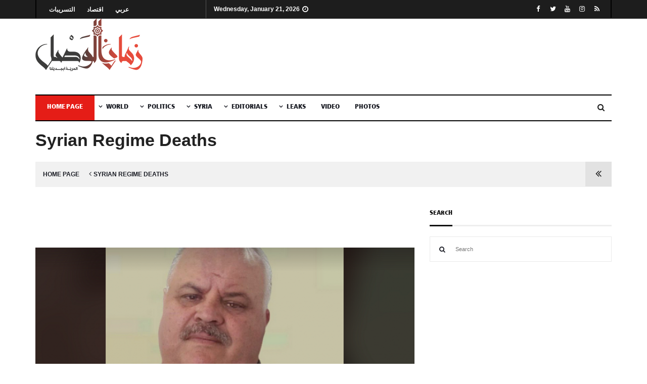

--- FILE ---
content_type: text/html; charset=UTF-8
request_url: https://en.zamanalwsl.net/news/articles/132
body_size: 9598
content:
<!doctype html>
<html lang="en" prefix="og: http://ogp.me/ns#">

<head>
	<title>Syrian Regime Deaths | SYRIA NEWS | ZAMAN ALWSL</title>
	<meta http-equiv="Content-Type" content="text/html; charset=utf-8" />
	<meta name="viewport" content="width=device-width, initial-scale=1, maximum-scale=1">
	<meta http-equiv="refresh" content="600">
	<meta name="title" content="Syrian Regime Deaths " />
	<meta name="description" content="Syria leading news site delivering fast, in-depth coverage of the events shaping the war-torn country. https://www.zamanalwsl.net/  https://en.zamanalwsl.net 
Founded in Homs, 2005 " />
	<meta name="keywords" content="Syria, News,ads,Free,syria-news, Search, online, polictic, economic, culture, joks, new, Broadcasting, Corporation, Damas,Damascus, Assad, Syrii, souria, soria,الأخبار، سياسة، البوطي، اقتصاد، تكنولوجيا، سورية، دمشق،الإعلانات المبوبة،منوعات،فنانين،مجاني ,الفنانين .العالم , الشرق الأوسط," />    


<!-- FACEBOOK -->
		<meta property="og:image" content="https://en.zamanalwsl.net//templates/alwsl-new-en/images/logo.png"/>
		<meta property="og:title" content="Syrian Regime Deaths " />
	<meta property="og:description" content="Syria leading news site delivering fast, in-depth coverage of the events shaping the war-torn country. https://www.zamanalwsl.net/  https://en.zamanalwsl.net 
Founded in Homs, 2005 " />
	<meta property="og:type" content="article" />
	<meta property="og:site_name" content="" />
	<meta content='557534907627197' property='fb:app_id'/>
	<meta content='100003294787835' property='fb:admins'/>
	<meta content='1152836847' property='fb:admins'/>
<!-- FACEBOOK -->

<!-- TWITTER -->
	<meta property="twitter:account_id" content="XXXX" />
	<meta name="twitter:card" content="summary" />
	<meta name="twitter:url" content="https://en.zamanalwsl.net//" />
	<meta name="twitter:title" content="Syrian Regime Deaths" />
		<meta name="twitter:image" content="https://en.zamanalwsl.net//templates/alwsl-new-en/images/logo.png"/>
		<meta name="twitter:image:width" content="238" />
	<meta name="twitter:image:height" content="133" />
<!-- TWITTER -->



	<base href="https://en.zamanalwsl.net/" />


	<!--  favicon.ico  -->
	<link rel="apple-touch-icon" sizes="57x57" href="templates/alwsl-new-en/assets/images/ico/apple-icon-57x57.png"/>
	<link rel="apple-touch-icon" sizes="60x60" href="templates/alwsl-new-en/assets/images/ico/apple-icon-60x60.png"/>
	<link rel="apple-touch-icon" sizes="72x72" href="templates/alwsl-new-en/assets/images/ico/apple-icon-72x72.png"/>
	<link rel="apple-touch-icon" sizes="76x76" href="templates/alwsl-new-en/assets/images/ico/apple-icon-76x76.png"/>
	<link rel="apple-touch-icon" sizes="114x114" href="templates/alwsl-new-en/assets/images/ico/apple-icon-114x114.png"/>
	<link rel="apple-touch-icon" sizes="120x120" href="templates/alwsl-new-en/assets/images/ico/apple-icon-120x120.png"/>
	<link rel="apple-touch-icon" sizes="144x144" href="templates/alwsl-new-en/assets/images/ico/apple-icon-144x144.png"/>
	<link rel="apple-touch-icon" sizes="152x152" href="templates/alwsl-new-en/assets/images/ico/apple-icon-152x152.png"/>
	<link rel="apple-touch-icon" sizes="180x180" href="templates/alwsl-new-en/assets/images/ico/apple-icon-180x180.png"/>
	<link rel="icon" type="image/png" sizes="192x192"  href="templates/alwsl-new-en/assets/images/ico/android-icon-192x192.png"/>
	<link rel="icon" type="image/png" sizes="32x32" href="templates/alwsl-new-en/assets/images/ico/favicon-32x32.png"/>
	<link rel="icon" type="image/png" sizes="96x96" href="templates/alwsl-new-en/assets/images/ico/favicon-96x96.png"/>
	<link rel="icon" type="image/png" sizes="16x16" href="templates/alwsl-new-en/assets/images/ico/favicon-16x16.png"/>
	<link rel="manifest" href="templates/alwsl-new-en/assets/images/ico/manifest.json"/>
	<meta name="msapplication-TileColor" content="#ffffff"/>
	<meta name="msapplication-TileImage" content="templates/alwsl-new-en/assets/images/ico/ms-icon-144x144.png"/>
	<meta name="theme-color" content="#ffffff"/>

	<link rel="icon" href="templates/alwsl-new-en/assets/images/favicon.ico" type="image/x-icon" />
	<link rel="shortcut icon" href="templates/alwsl-new-en/assets/images/favicon.ico" type="image/x-icon" />


	<!-- زمان الوصل، أخبار، الشرق الأوسط -->
	<link rel="alternate" type="application/rss+xml" title="" href="xml/rss.php" />


	<link rel="stylesheet" href="templates/alwsl-new-en/assets/css/fonts.css" type="text/css" media="all" />
	<link rel="stylesheet" href="templates/alwsl-new-en/assets/css/bootstrap.min.css" type="text/css" media="all" />
	<link rel="stylesheet" href="templates/alwsl-new-en/assets/css/flexnav.css" type="text/css" media="all" />
	<link rel="stylesheet" href="templates/alwsl-new-en/assets/css/animate.css" type="text/css" media="all" />
	<link rel="stylesheet" href="templates/alwsl-new-en/assets/css/font-awesome.min.css" type="text/css" media="all" />
	<link rel="stylesheet" href="templates/alwsl-new-en/assets/css/themify-icons.css" type="text/css" media="all" />
	<link rel="stylesheet" href="templates/alwsl-new-en/assets/css/reset.css" type="text/css" media="all" />
	<link rel="stylesheet" href="templates/alwsl-new-en/assets/css/slick.css" type="text/css" media="all" />
	<link rel="stylesheet" href="templates/alwsl-new-en/assets/css/slick-theme.css" type="text/css" media="all" />
	<link rel="stylesheet" href="templates/alwsl-new-en/assets/css/magnific-popup.css" type="text/css" media="all" />
	<link rel="stylesheet" href="templates/alwsl-new-en/assets/css/justifiedGallery.min.css" type="text/css" media="all" />
	<link rel="stylesheet" href="templates/alwsl-new-en/assets/css/responsive.css" type="text/css" media="all" />
	<link rel="stylesheet" href="templates/alwsl-new-en/assets/css/main.css" type="text/css" media="all" />
	<link rel="stylesheet" href="templates/alwsl-new-en/assets/css/dark-style.css" type="text/css" media="all" />
	<link rel="stylesheet" href="templates/alwsl-new-en/assets/plugins/js_composer/assets/css/js_composer.min.css" type="text/css" media="all" />
	
	<link rel="stylesheet" href="templates/alwsl-new-en/assets/css/paging/23.css" type="text/css" media="all" />

	
	<script type="text/javascript" src="templates/alwsl-new-en/assets/js/jquery/jquery.js"></script>
	<script type="text/javascript" src="templates/alwsl-new-en/assets/js/jquery/jquery-migrate.min.js"></script>
	<script type="text/javascript" src="templates/alwsl-new-en/assets/js/bootstrap.min.js"></script>
	<script type="text/javascript" src="templates/alwsl-new-en/assets/js/html5shiv.js"></script>
	<script type="text/javascript" src="templates/alwsl-new-en/assets/js/jquery.flexnav.js"></script>
	<script type="text/javascript" src="templates/alwsl-new-en/assets/js/theia-sticky-sidebar.js"></script>
	<script type="text/javascript" src="templates/alwsl-new-en/assets/js/slick.js"></script>
	<script type="text/javascript" src="templates/alwsl-new-en/assets/js/jquery.easing.min.js"></script>
	<script type="text/javascript" src="templates/alwsl-new-en/assets/js/inview.min.js"></script>
	<script type="text/javascript" src="templates/alwsl-new-en/assets/js/circles.min.js"></script>
	<script type="text/javascript" src="templates/alwsl-new-en/assets/js/modernizr.custom.js"></script>
	<script type="text/javascript" src="templates/alwsl-new-en/assets/js/jquery.fitvids.js"></script>
	<script type="text/javascript" src="templates/alwsl-new-en/assets/js/jquery.magnific-popup.min.js"></script>
	<script type="text/javascript" src="templates/alwsl-new-en/assets/js/jquery.justifiedGallery.min.js"></script>
	<script type="text/javascript" src="templates/alwsl-new-en/assets/js/jquery.nicescroll.min.js"></script>
	<script type="text/javascript" src="templates/alwsl-new-en/assets/js/select-to-share.js"></script>
	<script type="text/javascript" src="templates/alwsl-new-en/assets/js/custom-rtl.js"></script>
	<script type="text/javascript" src="templates/alwsl-new-en/assets/js/custom.js"></script>
	
	<style type="text/css">@font-face {font-family:Aref Ruqaa;font-style:normal;font-weight:400;src:url(/cf-fonts/s/aref-ruqaa/5.0.11/latin/400/normal.woff2);unicode-range:U+0000-00FF,U+0131,U+0152-0153,U+02BB-02BC,U+02C6,U+02DA,U+02DC,U+0304,U+0308,U+0329,U+2000-206F,U+2074,U+20AC,U+2122,U+2191,U+2193,U+2212,U+2215,U+FEFF,U+FFFD;font-display:swap;}@font-face {font-family:Aref Ruqaa;font-style:normal;font-weight:400;src:url(/cf-fonts/s/aref-ruqaa/5.0.11/latin-ext/400/normal.woff2);unicode-range:U+0100-02AF,U+0304,U+0308,U+0329,U+1E00-1E9F,U+1EF2-1EFF,U+2020,U+20A0-20AB,U+20AD-20CF,U+2113,U+2C60-2C7F,U+A720-A7FF;font-display:swap;}@font-face {font-family:Aref Ruqaa;font-style:normal;font-weight:400;src:url(/cf-fonts/s/aref-ruqaa/5.0.11/arabic/400/normal.woff2);unicode-range:U+0600-06FF,U+0750-077F,U+0870-088E,U+0890-0891,U+0898-08E1,U+08E3-08FF,U+200C-200E,U+2010-2011,U+204F,U+2E41,U+FB50-FDFF,U+FE70-FE74,U+FE76-FEFC;font-display:swap;}@font-face {font-family:Cairo;font-style:normal;font-weight:400;src:url(/cf-fonts/s/cairo/5.0.18/latin-ext/400/normal.woff2);unicode-range:U+0100-02AF,U+0304,U+0308,U+0329,U+1E00-1E9F,U+1EF2-1EFF,U+2020,U+20A0-20AB,U+20AD-20CF,U+2113,U+2C60-2C7F,U+A720-A7FF;font-display:swap;}@font-face {font-family:Cairo;font-style:normal;font-weight:400;src:url(/cf-fonts/s/cairo/5.0.18/arabic/400/normal.woff2);unicode-range:U+0600-06FF,U+0750-077F,U+0870-088E,U+0890-0891,U+0898-08E1,U+08E3-08FF,U+200C-200E,U+2010-2011,U+204F,U+2E41,U+FB50-FDFF,U+FE70-FE74,U+FE76-FEFC;font-display:swap;}@font-face {font-family:Cairo;font-style:normal;font-weight:400;src:url(/cf-fonts/s/cairo/5.0.18/latin/400/normal.woff2);unicode-range:U+0000-00FF,U+0131,U+0152-0153,U+02BB-02BC,U+02C6,U+02DA,U+02DC,U+0304,U+0308,U+0329,U+2000-206F,U+2074,U+20AC,U+2122,U+2191,U+2193,U+2212,U+2215,U+FEFF,U+FFFD;font-display:swap;}@font-face {font-family:Markazi Text;font-style:normal;font-weight:400;src:url(/cf-fonts/s/markazi-text/5.0.16/arabic/400/normal.woff2);unicode-range:U+0600-06FF,U+0750-077F,U+0870-088E,U+0890-0891,U+0898-08E1,U+08E3-08FF,U+200C-200E,U+2010-2011,U+204F,U+2E41,U+FB50-FDFF,U+FE70-FE74,U+FE76-FEFC;font-display:swap;}@font-face {font-family:Markazi Text;font-style:normal;font-weight:400;src:url(/cf-fonts/s/markazi-text/5.0.16/latin-ext/400/normal.woff2);unicode-range:U+0100-02AF,U+0304,U+0308,U+0329,U+1E00-1E9F,U+1EF2-1EFF,U+2020,U+20A0-20AB,U+20AD-20CF,U+2113,U+2C60-2C7F,U+A720-A7FF;font-display:swap;}@font-face {font-family:Markazi Text;font-style:normal;font-weight:400;src:url(/cf-fonts/s/markazi-text/5.0.16/vietnamese/400/normal.woff2);unicode-range:U+0102-0103,U+0110-0111,U+0128-0129,U+0168-0169,U+01A0-01A1,U+01AF-01B0,U+0300-0301,U+0303-0304,U+0308-0309,U+0323,U+0329,U+1EA0-1EF9,U+20AB;font-display:swap;}@font-face {font-family:Markazi Text;font-style:normal;font-weight:400;src:url(/cf-fonts/s/markazi-text/5.0.16/latin/400/normal.woff2);unicode-range:U+0000-00FF,U+0131,U+0152-0153,U+02BB-02BC,U+02C6,U+02DA,U+02DC,U+0304,U+0308,U+0329,U+2000-206F,U+2074,U+20AC,U+2122,U+2191,U+2193,U+2212,U+2215,U+FEFF,U+FFFD;font-display:swap;}@font-face {font-family:Rakkas;font-style:normal;font-weight:400;src:url(/cf-fonts/s/rakkas/5.0.18/latin/400/normal.woff2);unicode-range:U+0000-00FF,U+0131,U+0152-0153,U+02BB-02BC,U+02C6,U+02DA,U+02DC,U+0304,U+0308,U+0329,U+2000-206F,U+2074,U+20AC,U+2122,U+2191,U+2193,U+2212,U+2215,U+FEFF,U+FFFD;font-display:swap;}@font-face {font-family:Rakkas;font-style:normal;font-weight:400;src:url(/cf-fonts/s/rakkas/5.0.18/latin-ext/400/normal.woff2);unicode-range:U+0100-02AF,U+0304,U+0308,U+0329,U+1E00-1E9F,U+1EF2-1EFF,U+2020,U+20A0-20AB,U+20AD-20CF,U+2113,U+2C60-2C7F,U+A720-A7FF;font-display:swap;}@font-face {font-family:Rakkas;font-style:normal;font-weight:400;src:url(/cf-fonts/s/rakkas/5.0.18/arabic/400/normal.woff2);unicode-range:U+0600-06FF,U+0750-077F,U+0870-088E,U+0890-0891,U+0898-08E1,U+08E3-08FF,U+200C-200E,U+2010-2011,U+204F,U+2E41,U+FB50-FDFF,U+FE70-FE74,U+FE76-FEFC;font-display:swap;}</style>
	<!--[if lte IE 9]>
	<link rel="stylesheet" type="text/css" href="templates/alwsl-new-en/assets/plugins/js_composer/assets/css/vc_lte_ie9.min.css" media="screen">
	<![endif]-->




<style>
.google-auto-placed{
display:none;
}
</style>
<script type="text/javascript" src="https://platform-api.sharethis.com/js/sharethis.js#property=605479216f7ab900129cea2c&product=sop" async="async"></script>

<!-- Global site tag (gtag.js) - Google Analytics -->
<script async src="https://www.googletagmanager.com/gtag/js?id=UA-52377246-1"></script>
<script>
  window.dataLayer = window.dataLayer || [];
  function gtag(){dataLayer.push(arguments);}
  gtag("js", new Date());

  gtag("config", "UA-52377246-1");
</script>


</head>

<body class="rtl home page-template-default page wrapper-default wpb-js-composer js-comp-ver-5.2 vc_responsive">

<div class="theme-wrapper">
	<div class="sidebar-navigation">
		<div class="sidebar-scroll scrollbar-macosx">
			<div class="close-sidebar-button">
				<a href="#" class="close-btn"><span>Close Sidebar</span><i class="fa fa-close"></i></a>
			</div>
<nav class="navbar">
			<ul id="menu-main-menu" class="mobile-menu">
				<li class="menu-item menu-item-type-post_type menu-item-object-page menu-item-home current-menu-item page_item">
				<a href="/">Home Page</a>
				</li>
			
			
										<li title="World  " class=" menu-item-has-children"><a href="news/articles/126" class="-toggle" data-toggle="">World   <span class="caret"></span></a>
<ul class="-menu sub-menu">
<li title="The Arab World" class=><a href='news/articles/70'>The Arab World</a>
</li><li title="Gulf Arab Region" class=><a href='news/articles/124'>Gulf Arab Region</a>
</li><li title="Sports" class=><a href='news/articles/125'>Sports</a>
</li><li title="Europe" class=><a href='news/articles/127'>Europe</a>
</li><li title="Business" class=><a href='news/articles/52'>Business</a>
</li><li title="World" class=><a href='news/articles/51'>World</a>
</li><li title="Life & Arts" class=><a href='news/articles/5'>Life & Arts</a>
</li><li title="Middle East" class=><a href='news/articles/89'>Middle East</a>
</li>
</ul>
</li>
<li title="Politics " class=" menu-item-has-children"><a href="news/articles/2" class="-toggle" data-toggle="">Politics  <span class="caret"></span></a>
<ul class="-menu sub-menu">
<li title="Analysis" class=><a href='news/articles/79'>Analysis</a>
</li><li title="Opinion" class=><a href='news/articles/30'>Opinion</a>
</li>
</ul>
</li>
<li title="Syria" class=" menu-item-has-children"><a href="news/articles/3" class="-toggle" data-toggle="">Syria <span class="caret"></span></a>
<ul class="-menu sub-menu">
<li title="Zaman Al Wasl TV" class=><a href='news/articles/107'>Zaman Al Wasl TV</a>
</li><li title="Interviews " class=><a href='news/articles/105'>Interviews </a>
</li><li title="DETAINEES" class=><a href='news/articles/103'>DETAINEES</a>
</li><li title="Features" class=><a href='news/articles/123'>Features</a>
</li><li title="Local " class=><a href='news/articles/15'>Local </a>
</li><li title="Syrian Refugees" class=><a href='news/articles/121'>Syrian Refugees</a>
</li><li title="Top Secret" class=><a href='news/articles/131'>Top Secret</a>
</li><li title="Syrian Regime Deaths" class=><a href='news/articles/132'>Syrian Regime Deaths</a>
</li><li title="Military Reports" class=><a href='news/articles/133'>Military Reports</a>
</li><li title="Zaman French" class=><a href='news/articles/134'>Zaman French</a>
</li><li title="War Criminals" class=><a href='news/articles/136'>War Criminals</a>
</li>
</ul>
</li>
<li title="Editorials" class=" menu-item-has-children"><a href="news/articles/27" class="-toggle" data-toggle="">Editorials <span class="caret"></span></a>
<ul class="-menu sub-menu">
<li title="Tsunami" class=><a href='news/articles/65'>Tsunami</a>
</li>
</ul>
</li>
<li title="Leaks" class=" menu-item-has-children"><a href="news/articles/129" class="-toggle" data-toggle="">Leaks <span class="caret"></span></a>
<ul class="-menu sub-menu">
<li title="Zaman Al Wasl Leaks" class=><a href='news/articles/122'>Zaman Al Wasl Leaks</a>
</li><li title="#ISIS Leaks" class=><a href='news/articles/130'>#ISIS Leaks</a>
</li>
</ul>
</li>

			
			

				
				<li class="menu-item menu-item-type-taxonomy menu-item-object-category">
				<a href="video">Videos</a>
				</li>
				<li class="menu-item menu-item-type-taxonomy menu-item-object-category">
				<a href="photo">Gallery</a>
				</li>
			</ul>
			</nav>
		</div>
	</div>
	<div class="sidebar-overlay close-btn"></div>

<header class="header-blog header-style1 header-light">

	<div class="mobile-topbar visible-sm visible-xs">
		<div class="mobile-icons">
			<div class="sidebar-button">
				<a href="#"><i class="fa fa-navicon"></i></a></div>
			<div class="search-button search-for-mobile">
				<div class="Search-Icon-header">
					<a class="Search-Icon-click" href="#">
					<i class="fa fa-search"></i></a></div>
			</div>
		</div>
		<div class="logo-aria">
			<div class="col-md-12 text-center">
				<a href="./">
				<img src="templates/alwsl-new-en/assets/images/logo.png" alt="" />
				</a></div>
			<div class="Social-header">
				<ul class="social-icons text-right">
					<li><a class="facebook" href="https://www.facebook.com/enzamanalwsl" target="_blank"><i class="fa fa-facebook"></i></a></li>
					<li><a class="twitter" href="https://www.twitter.com/EnAlwsl" target="_blank"><i class="fa fa-twitter"></i></a></li>
					<li><a class="youtube" href="https://www.youtube.com/user/" target="_blank"><i class="fa fa-youtube"></i></a></li>
					<li><a class="instagram" href="https://www.instagram.com/" target="_blank"><i class="fa fa-instagram"></i></a></li>
					<li><a class="rss" href="rsshelp"><i class="fa fa-rss"></i></a></li>
				</ul>
			</div>
		</div>
	</div>
	
	
	
	
	
	
	
	<div class="Navbar-Header visible-lg visible-md">
		<div class="header-topbar topbar-menu">
			<div class="container">
				<div class="row">
					<div class="col-md-6 col-sm-12 pull-right">
						<div class="topbar-right">
							<div class="data-time-header">
								<i class="fa fa-clock-o"></i>Wednesday, January 21, 2026
							</div>
							<nav class="topbar-nav-menu">
							<ul id="menu-top-menu" class="top-navbar-menu">
								<li class="menu-item menu-item-type-post_type menu-item-object-page menu-item-768">
								<a href="https://leaks.zamanalwsl.net/">التسريبات</a>
								</li>
								<li class="menu-item menu-item-type-post_type menu-item-object-page menu-item-768">
								<a href="https://www.eqtsad.net/">اقتصاد</a>
								</li>
									<li class="menu-item menu-item-type-post_type menu-item-object-page menu-item-home current-menu-item page_item page-item-764 current_page_item menu-item-769">
								<a href="https://en.zamanalwsl.net/">عربي</a>
								</li>
							</ul>
							</nav>
						</div>
					</div>
					<div class="col-md-6 col-sm-12 pull-left">
						<div class="topbar-left">
							<div class="Social-header">
								<ul class="social-icons text-right">
									<li>
									<a class="facebook" href="https://www.facebook.com/enzamanalwsl" target="_blank">
									<i class="fa fa-facebook"></i></a>
									</li>

									<li>
									<a class="twitter" href="https://www.twitter.com/EnAlwsl" target="_blank">
									<i class="fa fa-twitter"></i></a>
									</li>

									<li>
									<a class="youtube" href="https://www.youtube.com/user/" target="_blank">
									<i class="fa fa-youtube"></i></a>
									</li>

									<li>
									<a class="instagram" href="https://www.instagram.com/" target="_blank">
									<i class="fa fa-instagram"></i></a>
									</li>

									<li>
									<a class="rss" href="rsshelp">
									<i class="fa fa-rss"></i></a>
									</li>
								</ul>
							</div>
						</div>
					</div>
				</div>
			</div>
		</div>
		<div class="header-main header-logo">
			<div class="container">
				<div class="row">
					<div class="col-md-4 col-sm-4 pull-right">
						<div class="logo-header">
							<a href="./">
							<img src="templates/alwsl-new-en/assets/images/logo.png" alt="" />
							</a></div>
					</div>
					<div class="col-md-8 col-sm-8 pull-left">
						<div class="header_adv">
							<div class="header-banner-adv">
						<script async src="//pagead2.googlesyndication.com/pagead/js/adsbygoogle.js"></script>
<!-- Respo1 -->
<ins class="adsbygoogle"
     style="display:block;min-width:400px;max-width:970px;width:100%;max-height:100px"
     data-ad-client="ca-pub-6444063669419258"
     data-ad-slot="8596313544"
     data-ad-format="horizontal"></ins>
<script>
(adsbygoogle = window.adsbygoogle || []).push({});
</script>								
							</div>
						</div>
					</div>
				</div>
			</div>
		</div>
		<div class="header-navigation">
			<div class="container">
				<div class="row">
				
				
							
				
					<div class="col-md-12 col-sm-12 col-xs-12">
						<div class="header-menu">
							<div class="main-menu pull-right">
								<div id="headermenu" class="Menu-Header top-menu">
									<ul data-breakpoint="992" id="navmenu" class="flexnav one-page flexnav one-page">
										<li class="menu-item menu-item-type-post_type menu-item-object-page menu-item-home current-menu-item page_item current_page_item">
										<a href="/">&nbsp;&nbsp;Home Page&nbsp;&nbsp;</a>
									</li>
									

										<li title="World  " class=" menu-item-has-children"><a href="news/articles/126" class="-toggle" data-toggle="">World   <span class="caret"></span></a>
<div class="child-menu"><ul class="-menu sub-menu">
<li title="The Arab World" class=><a href='news/articles/70'>The Arab World</a>
</li><li title="Gulf Arab Region" class=><a href='news/articles/124'>Gulf Arab Region</a>
</li><li title="Sports" class=><a href='news/articles/125'>Sports</a>
</li><li title="Europe" class=><a href='news/articles/127'>Europe</a>
</li><li title="Business" class=><a href='news/articles/52'>Business</a>
</li><li title="World" class=><a href='news/articles/51'>World</a>
</li><li title="Life & Arts" class=><a href='news/articles/5'>Life & Arts</a>
</li><li title="Middle East" class=><a href='news/articles/89'>Middle East</a>
</li>
</ul>
</div></li>
<li title="Politics " class=" menu-item-has-children"><a href="news/articles/2" class="-toggle" data-toggle="">Politics  <span class="caret"></span></a>
<div class="child-menu"><ul class="-menu sub-menu">
<li title="Analysis" class=><a href='news/articles/79'>Analysis</a>
</li><li title="Opinion" class=><a href='news/articles/30'>Opinion</a>
</li>
</ul>
</div></li>
<li title="Syria" class=" menu-item-has-children"><a href="news/articles/3" class="-toggle" data-toggle="">Syria <span class="caret"></span></a>
<div class="child-menu"><ul class="-menu sub-menu">
<li title="Zaman Al Wasl TV" class=><a href='news/articles/107'>Zaman Al Wasl TV</a>
</li><li title="Interviews " class=><a href='news/articles/105'>Interviews </a>
</li><li title="DETAINEES" class=><a href='news/articles/103'>DETAINEES</a>
</li><li title="Features" class=><a href='news/articles/123'>Features</a>
</li><li title="Local " class=><a href='news/articles/15'>Local </a>
</li><li title="Syrian Refugees" class=><a href='news/articles/121'>Syrian Refugees</a>
</li><li title="Top Secret" class=><a href='news/articles/131'>Top Secret</a>
</li><li title="Syrian Regime Deaths" class=><a href='news/articles/132'>Syrian Regime Deaths</a>
</li><li title="Military Reports" class=><a href='news/articles/133'>Military Reports</a>
</li><li title="Zaman French" class=><a href='news/articles/134'>Zaman French</a>
</li><li title="War Criminals" class=><a href='news/articles/136'>War Criminals</a>
</li>
</ul>
</div></li>
<li title="Editorials" class=" menu-item-has-children"><a href="news/articles/27" class="-toggle" data-toggle="">Editorials <span class="caret"></span></a>
<div class="child-menu"><ul class="-menu sub-menu">
<li title="Tsunami" class=><a href='news/articles/65'>Tsunami</a>
</li>
</ul>
</div></li>
<li title="Leaks" class=" menu-item-has-children"><a href="news/articles/129" class="-toggle" data-toggle="">Leaks <span class="caret"></span></a>
<div class="child-menu"><ul class="-menu sub-menu">
<li title="Zaman Al Wasl Leaks" class=><a href='news/articles/122'>Zaman Al Wasl Leaks</a>
</li><li title="#ISIS Leaks" class=><a href='news/articles/130'>#ISIS Leaks</a>
</li>
</ul>
</div></li>

					
										
										
										<li class="menu-item menu-item-type-taxonomy menu-item-object-category mega-menu">
										<a href="video">Video</a>
										</li>
										
										<li class="menu-item menu-item-type-taxonomy menu-item-object-category mega-menu">
										<a href="photo">Photos</a>
										</li>
										
										

										
										
									</ul>
								</div>
							</div>
							<div class="header-icons pull-left">
								<div class="Search-Icon-header">
									<a class="Search-Icon-click" href="#"><i class="fa fa-search"></i></a>
								</div>
							</div>
						</div>
					</div>
				</div>
			</div>
		</div>
	</div>
	
	
	
	
	
	
	
	
	
	
	
	
	
	
	
	
	<div class="Block-Search-header Search-header1">
		<button type="button" class="close-search"></button>
		<div class="form-container">
			<div class="container">
				<div class="row">
					<div class="col-lg-8 col-lg-offset-2 col-xl-6 col-xl-offset-3 text-center logo-search">
						<a href="/">
						<img src="templates/alwsl-new-en/assets/images/logo.png" alt="SYRIA NEWS | ZAMAN ALWSL" />
						</a></div>
					<div class="col-lg-8 col-lg-offset-2 col-xl-6 col-xl-offset-3">
						<form method="get" class="search-form" role="search" action="news/search/">
							<input type="search" class="form-control" name="q" value placeholder="SEARCH ...">
							<button type="submit" class="btn btn-default"><i class="fa fa-search"></i></button>
						</form>
						<p>Search For Keyword.</p>
					</div>
				</div>
			</div>
		</div>
	</div>

</header>

	
	
	
	
	
	
	
	
	<div id="category-content">

	<div class="header-category-title">
		<div class="container">
			<div class="category-title-style1">
				<div class="entry-crumbs">
					<div class="breadcrumb-trail breadcrumbs">
						
					</div>
				</div>
				<div class="category-title text-left">
					<h2 style="color:;">Syrian Regime Deaths</h2>
					<div class="subcategory entry-subcategory">
						<ul>
							<li class="cat-item cat-item-27"><a href="/">Home Page</a> </li>
							<li class="cat-item cat-item-31"><i class="fa fa-angle-left"></i></li>
							<li class="cat-item cat-item-31"><a href="">Syrian Regime Deaths</a> </li>
						</ul>
					</div>
				</div>
			</div>
		</div>
	</div>
	
	
	<div class="container inner-f">
		<div class="row">
			<div class="main-content col-sm-8 col-xs-12">
				<div class="blog-posts">
					<div class="row">
					
					
				<script async src="//pagead2.googlesyndication.com/pagead/js/adsbygoogle.js"></script>
<!-- Respo1 -->
<ins class="adsbygoogle"
     style="display:block;min-width:400px;max-width:970px;width:100%;max-height:100px"
     data-ad-client="ca-pub-6444063669419258"
     data-ad-slot="8596313544"
     data-ad-format="horizontal"></ins>
<script>
(adsbygoogle = window.adsbygoogle || []).push({});
</script>
					
					
	<!--       START         -->                
						<div class="col-md-12 col-sm-12 col-xs-12">
<article class="post full-width status-publish post-style1 post-382 type-post format-image has-post-thumbnail hentry category-32 tag-48 post_format-post-format-image" role="article">
<figure class="post-image">
							<a href="https://en.zamanalwsl.net/news/article/65090/" rel="bookmark" title="Rebels kill senior officer in northern Idlib province">
							<img width="750" height="415" src="CustomImage/get/750/415/c21e20c3765f6cfb15790494.png" class="attachment-cairo-post-large-five size-cairo-post-large-five wp-post-image" alt="" itemprop="image" />
							</a>
</figure>
							<div class="post-content">
								<div class="post-details">
									<div class="post-cat">
										<div class="post-category category-bg-color">
											<a class="cat-color-32" href=""></a> </div>
									</div>
									<div class="post-share">
										<div class="social-share">
											<ul>
												<li>
												<a class="facebook" href="https://www.facebook.com/sharer/sharer.php?u=https://en.zamanalwsl.net//news/article/65090" target="_blank">
												<i class="fa fa-facebook"></i>Facebook</a>
												</li>
												
												<li>
												<a class="twitter" href="https://twitter.com/intent/tweet?url=https://en.zamanalwsl.net//news/article/65090" target="_blank">
												<i class="fa fa-twitter"></i>twitter</a>
												</li>
											</ul>
										</div>
									</div>
								</div>
								<div class="post-title">
									<h2 class="entry-title" itemprop="name headline">
									<a href="https://en.zamanalwsl.net/news/article/65090/" title="Rebels kill senior officer in northern Idlib province">Rebels kill senior officer in northern Idlib province</a></h2>
								</div>
								<div class="post-excerpt">
									<p> Pro-regime news sites mourned a brigadier general who was killed when his car was targeted by a guided missile in northern Idlib province on Friday.     Informed sources told Zaman al-Wasl that Brigadier General "Haidara Nawras Othman", working in the ranks of the "Eighth Division" in the...</p>
								</div>
								<div class="post-meta-box">
									<ul class="post-meta no-sep">
										<li class="post-data">
										<i class="fa fa-clock-o"></i>14 أيار 2022
										</li>
									</ul>
								</div>
							</div>
</article>
						</div>
	
	<!--       START         -->                
						<div class="col-md-12 col-sm-12 col-xs-12">
<article class="post full-width status-publish post-style1 post-382 type-post format-image has-post-thumbnail hentry category-32 tag-48 post_format-post-format-image" role="article">
<figure class="post-image">
							<a href="https://en.zamanalwsl.net/news/article/63027/" rel="bookmark" title="Former official in the military research center dies while preparing to leave Syria">
							<img width="750" height="415" src="CustomImage/get/750/415/abaaa6cad1ce9b2ca65946c9.jpg" class="attachment-cairo-post-large-five size-cairo-post-large-five wp-post-image" alt="" itemprop="image" />
							</a>
</figure>
							<div class="post-content">
								<div class="post-details">
									<div class="post-cat">
										<div class="post-category category-bg-color">
											<a class="cat-color-32" href=""></a> </div>
									</div>
									<div class="post-share">
										<div class="social-share">
											<ul>
												<li>
												<a class="facebook" href="https://www.facebook.com/sharer/sharer.php?u=https://en.zamanalwsl.net//news/article/63027" target="_blank">
												<i class="fa fa-facebook"></i>Facebook</a>
												</li>
												
												<li>
												<a class="twitter" href="https://twitter.com/intent/tweet?url=https://en.zamanalwsl.net//news/article/63027" target="_blank">
												<i class="fa fa-twitter"></i>twitter</a>
												</li>
											</ul>
										</div>
									</div>
								</div>
								<div class="post-title">
									<h2 class="entry-title" itemprop="name headline">
									<a href="https://en.zamanalwsl.net/news/article/63027/" title="Former official in the military research center dies while preparing to leave Syria">Former official in the military research center dies while preparing to leave Syria</a></h2>
								</div>
								<div class="post-excerpt">
									<p> The former assistant director general of the army-run scientific and research studies has died in suspicious circumstances, weeks after his demand to leave Syria to visit his relatives in one of the EU countries, source told Zaman al-Wasl Thursday  &nbsp;  Dr. Salam Yussef Tohme, 70, was in good...</p>
								</div>
								<div class="post-meta-box">
									<ul class="post-meta no-sep">
										<li class="post-data">
										<i class="fa fa-clock-o"></i>02 تموز 2021
										</li>
									</ul>
								</div>
							</div>
</article>
						</div>
	<!--       START         -->                
						<div class="col-md-12 col-sm-12 col-xs-12">
<article class="post full-width status-publish post-style1 post-382 type-post format-image has-post-thumbnail hentry category-32 tag-48 post_format-post-format-image" role="article">
<figure class="post-image">
							<a href="https://en.zamanalwsl.net/news/article/62549/" rel="bookmark" title="Senior Air Force officer dies days after Iran visit">
							<img width="750" height="415" src="CustomImage/get/750/415/91c96b06fca4cb05a37ecfe6.jpeg" class="attachment-cairo-post-large-five size-cairo-post-large-five wp-post-image" alt="" itemprop="image" />
							</a>
</figure>
							<div class="post-content">
								<div class="post-details">
									<div class="post-cat">
										<div class="post-category category-bg-color">
											<a class="cat-color-32" href=""></a> </div>
									</div>
									<div class="post-share">
										<div class="social-share">
											<ul>
												<li>
												<a class="facebook" href="https://www.facebook.com/sharer/sharer.php?u=https://en.zamanalwsl.net//news/article/62549" target="_blank">
												<i class="fa fa-facebook"></i>Facebook</a>
												</li>
												
												<li>
												<a class="twitter" href="https://twitter.com/intent/tweet?url=https://en.zamanalwsl.net//news/article/62549" target="_blank">
												<i class="fa fa-twitter"></i>twitter</a>
												</li>
											</ul>
										</div>
									</div>
								</div>
								<div class="post-title">
									<h2 class="entry-title" itemprop="name headline">
									<a href="https://en.zamanalwsl.net/news/article/62549/" title="Senior Air Force officer dies days after Iran visit">Senior Air Force officer dies days after Iran visit</a></h2>
								</div>
								<div class="post-excerpt">
									<p>       Syrian regime accounts mourned a senior commander in the Air Force without revealing the cause or the place of his death that came&nbsp; two weeks after returning back from a mission in Tehran.         Brigadier General Engineer Rajab Ali Habib, 57, was the director of Factory 419 in the...</p>
								</div>
								<div class="post-meta-box">
									<ul class="post-meta no-sep">
										<li class="post-data">
										<i class="fa fa-clock-o"></i>15 أيار 2021
										</li>
									</ul>
								</div>
							</div>
</article>
						</div>
	
	<!--       START         -->                
						<div class="col-md-12 col-sm-12 col-xs-12">
<article class="post full-width status-publish post-style1 post-382 type-post format-image has-post-thumbnail hentry category-32 tag-48 post_format-post-format-image" role="article">
<figure class="post-image">
							<a href="https://en.zamanalwsl.net/news/article/60785/" rel="bookmark" title="Daesh attack kills 8 regime loyalists in east Syria">
							<img width="750" height="415" src="CustomImage/get/750/415/e24987cba6d8c22f8991e0ac.jpeg" class="attachment-cairo-post-large-five size-cairo-post-large-five wp-post-image" alt="" itemprop="image" />
							</a>
</figure>
							<div class="post-content">
								<div class="post-details">
									<div class="post-cat">
										<div class="post-category category-bg-color">
											<a class="cat-color-32" href=""></a> </div>
									</div>
									<div class="post-share">
										<div class="social-share">
											<ul>
												<li>
												<a class="facebook" href="https://www.facebook.com/sharer/sharer.php?u=https://en.zamanalwsl.net//news/article/60785" target="_blank">
												<i class="fa fa-facebook"></i>Facebook</a>
												</li>
												
												<li>
												<a class="twitter" href="https://twitter.com/intent/tweet?url=https://en.zamanalwsl.net//news/article/60785" target="_blank">
												<i class="fa fa-twitter"></i>twitter</a>
												</li>
											</ul>
										</div>
									</div>
								</div>
								<div class="post-title">
									<h2 class="entry-title" itemprop="name headline">
									<a href="https://en.zamanalwsl.net/news/article/60785/" title="Daesh attack kills 8 regime loyalists in east Syria">Daesh attack kills 8 regime loyalists in east Syria</a></h2>
								</div>
								<div class="post-excerpt">
									<p> BEIRUT: Daesh terrorists killed at least eight regime loyalists in eastern Syria on Monday, the latest in a series of deadly extremist attacks, a Britain-based war monitor reported.     Five Syrian soldiers and three pro-regime militia fighters were among those killed in the Daesh attack on one...</p>
								</div>
								<div class="post-meta-box">
									<ul class="post-meta no-sep">
										<li class="post-data">
										<i class="fa fa-clock-o"></i>12 كانون الثاني 2021
										</li>
									</ul>
								</div>
							</div>
</article>
						</div>
						
						
						
						
						
						
						
				<script async src="//pagead2.googlesyndication.com/pagead/js/adsbygoogle.js"></script>
<!-- Respo1 -->
<ins class="adsbygoogle"
     style="display:block;min-width:400px;max-width:970px;width:100%;max-height:100px"
     data-ad-client="ca-pub-6444063669419258"
     data-ad-slot="8596313544"
     data-ad-format="horizontal"></ins>
<script>
(adsbygoogle = window.adsbygoogle || []).push({});
</script>
						
						
						
					</div>
					<div class="row">
						<div class="col-md-12 col-sm-12 col-xs-12" style="direction:ltr;">
						<div class="pagination"><span class="disabled">&#171;</span><span class="current">1</span><a href="news/articles/132/2/">2</a><a href="news/articles/132/3/">3</a><a href="news/articles/132/4/">4</a><a href="news/articles/132/5/">5</a><a href="news/articles/132/6/">6</a><a href="news/articles/132/7/">7</a>...<a href="news/articles/132/15/">15</a><a href="news/articles/132/16/">16</a><a href="news/articles/132/2/" class="next">&#187;</a></div>

						</div>
					</div>
				</div>
			</div>
			
			<div class="sidebar wpb_column col-sm-4 col-xs-12 margin-top">
				<div class="sidebar-content">


					<div id="codepages-search-widget-2" class="sidebar-widget sidebar-style1 codepages-search-widget">
						<div class="widget-title">
							<h2 class="title">Search</h2>
						</div>
						<div class="widget-search">
							<form method="get" action="news/search/">
								<input class="search-text" type="text" id="q" name="q" placeholder="Search" />
								<button value="Search" type="submit" class="button">
								<i class="fa fa-search"></i></button>
							</form>
						</div>
					</div>



						<div class="advertising">
				<script async src="https://pagead2.googlesyndication.com/pagead/js/adsbygoogle.js"></script>
<!-- AD:300-250 -->
<ins class="adsbygoogle"
     style="display:inline-block;width:300px;height:250px"
     data-ad-client="ca-pub-6444063669419258"
     data-ad-slot="4897797526"></ins>
<script>
     (adsbygoogle = window.adsbygoogle || []).push({});
</script>
						</div> 



					<div id="cairo-widget-category-posts-3" class="sidebar-widget sidebar-style1 cairo-widget-category-posts">
						<div class="widget-title">
							<h2 class="title">Top Read</h2>
						</div>
						<div class="cairo-category-posts cairo-category-posts-widget">
							<div class="cairo-category-posts-style1 category-posts-widget">
							
								
								<div class="cairo-category-posts-larg">
									<div class="post-image">
										<a href="https://en.zamanalwsl.net/news/article/70835/" rel="bookmark" title="Syrian army announces full control on Deir Hafer, Maskanah in Aleppo countryside">
										<img width="360" height="252" src="CustomImage/get/360/252/040dd02d9a3f88bc1beb6f8a.jpg" class="attachment-cairo-post-small-tow size-cairo-post-small-tow wp-post-image" alt="Syrian army announces full control on Deir Hafer, Maskanah in Aleppo countryside"  />
										</a></div>
									<div class="post-details">
										<div class="post-title">
											<h4 class="entry-title">
											<a href="https://en.zamanalwsl.net/news/article/70835/" title="Syrian army announces full control on Deir Hafer, Maskanah in Aleppo countryside">Syrian army announces full control on Deir Hafer, Maskanah in Aleppo countryside</a></h4>
										</div>
										<ul class="post-meta no-sep">
											<li class="post-data">
											<i class="fa fa-clock-o"></i>17 كانون الثاني 2026</li>
										</ul>
									</div>
								</div>
								
								
					
								<div class="cairo-category-posts-small">
									<div class="post-image">
										<a href="https://en.zamanalwsl.net/news/article/70836/" rel="bookmark" title="Israeli occupation forces carry out new incursion in western Daraa countryside">
												<img width="80" height="80" src="CustomImage/get/80/80/3a556a1b2729c21b1d87bcc5.jpg" class="attachment-cairo-post-thumb-three size-cairo-post-thumb-three wp-post-image" alt="Israeli occupation forces carry out new incursion in western Daraa countryside"  />
										</a>
									</div>
									<div class="post-details">
										<div class="post-title">
											<h5 class="entry-title">
											<a href="https://en.zamanalwsl.net/news/article/70836/" title="Israeli occupation forces carry out new incursion in western Daraa countryside">Israeli occupation forces carry out new incursion in western Daraa countryside</a></h5>
										</div>
										<ul class="post-meta no-sep">
											<li class="post-data"><i class="fa fa-clock-o"></i>17 كانون الثاني 2026</li>
										</ul>
									</div>
								</div>
								
					
								<div class="cairo-category-posts-small">
									<div class="post-image">
										<a href="https://en.zamanalwsl.net/news/article/70833/" rel="bookmark" title="Mazloum Abdi: SDF will withdraw its forces in eastern Aleppo">
												<img width="80" height="80" src="CustomImage/get/80/80/01d7a7a7cef33b242da4d94c.jpg" class="attachment-cairo-post-thumb-three size-cairo-post-thumb-three wp-post-image" alt="Mazloum Abdi: SDF will withdraw its forces in eastern Aleppo"  />
										</a>
									</div>
									<div class="post-details">
										<div class="post-title">
											<h5 class="entry-title">
											<a href="https://en.zamanalwsl.net/news/article/70833/" title="Mazloum Abdi: SDF will withdraw its forces in eastern Aleppo">Mazloum Abdi: SDF will withdraw its forces in eastern Aleppo</a></h5>
										</div>
										<ul class="post-meta no-sep">
											<li class="post-data"><i class="fa fa-clock-o"></i>17 كانون الثاني 2026</li>
										</ul>
									</div>
								</div>
								
					
								<div class="cairo-category-posts-small">
									<div class="post-image">
										<a href="https://en.zamanalwsl.net/news/article/70843/" rel="bookmark" title="Interior Ministry investigates reports of "massacres" in Hasakah">
												<img width="80" height="80" src="CustomImage/get/80/80/92592e8180481e8ed0b07c51.jpg" class="attachment-cairo-post-thumb-three size-cairo-post-thumb-three wp-post-image" alt="Interior Ministry investigates reports of "massacres" in Hasakah"  />
										</a>
									</div>
									<div class="post-details">
										<div class="post-title">
											<h5 class="entry-title">
											<a href="https://en.zamanalwsl.net/news/article/70843/" title="Interior Ministry investigates reports of "massacres" in Hasakah">Interior Ministry investigates reports of "massacres" in Hasakah</a></h5>
										</div>
										<ul class="post-meta no-sep">
											<li class="post-data"><i class="fa fa-clock-o"></i>19 كانون الثاني 2026</li>
										</ul>
									</div>
								</div>
								
					
								<div class="cairo-category-posts-small">
									<div class="post-image">
										<a href="https://en.zamanalwsl.net/news/article/70841/" rel="bookmark" title="Turkey Kurdish leader calls Syria clashes ‘sabotage’">
												<img width="80" height="80" src="CustomImage/get/80/80/b7922c9817f0c2a505721da6.jpg" class="attachment-cairo-post-thumb-three size-cairo-post-thumb-three wp-post-image" alt="Turkey Kurdish leader calls Syria clashes ‘sabotage’"  />
										</a>
									</div>
									<div class="post-details">
										<div class="post-title">
											<h5 class="entry-title">
											<a href="https://en.zamanalwsl.net/news/article/70841/" title="Turkey Kurdish leader calls Syria clashes ‘sabotage’">Turkey Kurdish leader calls Syria clashes ‘sabotage’</a></h5>
										</div>
										<ul class="post-meta no-sep">
											<li class="post-data"><i class="fa fa-clock-o"></i>18 كانون الثاني 2026</li>
										</ul>
									</div>
								</div>
								
					
								<div class="cairo-category-posts-small">
									<div class="post-image">
										<a href="https://en.zamanalwsl.net/news/article/70838/" rel="bookmark" title="Internal security forces enter Maskana town to protect civilians and facilities">
												<img width="80" height="80" src="CustomImage/get/80/80/7f7ed35e69409f021e56cbd9.jpg" class="attachment-cairo-post-thumb-three size-cairo-post-thumb-three wp-post-image" alt="Internal security forces enter Maskana town to protect civilians and facilities"  />
										</a>
									</div>
									<div class="post-details">
										<div class="post-title">
											<h5 class="entry-title">
											<a href="https://en.zamanalwsl.net/news/article/70838/" title="Internal security forces enter Maskana town to protect civilians and facilities">Internal security forces enter Maskana town to protect civilians and facilities</a></h5>
										</div>
										<ul class="post-meta no-sep">
											<li class="post-data"><i class="fa fa-clock-o"></i>17 كانون الثاني 2026</li>
										</ul>
									</div>
								</div>
								
												
								
								
								
							</div>
						</div>
					</div>
					
					
						<div class="advertising">
		<a class="twitter-timeline" href="https://twitter.com/zamanalwsl" data-widget-id="296289066884927488" width="336" height="400">Tweets by @zamanalwsl</a>
<script>!function(d,s,id){var js,fjs=d.getElementsByTagName(s)[0],p=/^http:/.test(d.location)?'http':'https';if(!d.getElementById(id)){js=d.createElement(s);js.id=id;js.src=p+"://platform.twitter.com/widgets.js";fjs.parentNode.insertBefore(js,fjs);}}(document,"script","twitter-wjs");</script>
						</div> 
						<div class="advertising">
		<div id="fb-root"></div>
<script>(function(d, s, id) {
  var js, fjs = d.getElementsByTagName(s)[0];
  if (d.getElementById(id)) return;
  js = d.createElement(s); js.id = id;
  js.src = "//connect.facebook.net/en_US/sdk.js#xfbml=1&version=v2.5&appId=235593446591248";
  fjs.parentNode.insertBefore(js, fjs);
}(document, 'script', 'facebook-jssdk'));</script>

<div class="fb-page" data-href="https://www.facebook.com/zamanalwslenglish" data-tabs="timeline" data-width="336" data-height="400" data-small-header="true" data-adapt-container-width="false" data-hide-cover="false" data-show-facepile="false"><div class="fb-xfbml-parse-ignore"><blockquote cite="https://www.facebook.com/zamanalwsl.net"><a href="https://www.facebook.com/zamanalwsl.net">‎جريدة زمان الوصل‎</a></blockquote></div></div>
						</div> 
						<div class="advertising">
		<script async src="https://pagead2.googlesyndication.com/pagead/js/adsbygoogle.js"></script>
<!-- 300-600 -->
<ins class="adsbygoogle"
     style="display:inline-block;width:300px;height:600px"
     data-ad-client="ca-pub-7305592556042286"
     data-ad-slot="2532408854"></ins>
<script>
     (adsbygoogle = window.adsbygoogle || []).push({});
</script>
						</div> 
					
					
					
					
				</div>
			</div>
			
			
			
			













			
		</div>
	</div>
</div>	
<footer class="main-footer dark footer-style2">
	<div class="cairo_footer_instagram">
	</div>
	<div class="top_footer">
		<div class="container">
			<div class="row">
				<div class="col-md-12 col-sm-12 col-xs-12">
					<div class="footer-top-widget">
						<div class="col-md-4 col-sm-12 col-xs-12">
							<div id="text-2" class="sidebar-widget sidebar-style1 widget_text">
								<div class="textwidget">
									<img style="margin-top: 5px;margin-bottom:30px;" src="templates/alwsl-new-en/assets/images/logo-white-footer-rtl.png" alt="SYRIA NEWS | ZAMAN ALWSL" data-pin-nopin="true" />
									<p> An independent Arab newspaper, Established in 2005 
									<br>
									 Chief Editor: Fathi Ibrahim Bayoud
									<br>
									<br>
									</p>
								</div>
							</div>
						</div>
						<div class="col-md-4 col-sm-12 col-xs-12">
							
							
						</div>
						<div class="col-md-4 col-sm-12 col-xs-12">
							
<div id="widget_tags-2" class="sidebar-widget sidebar-style1 widget_tags">
								<div class="widget_content">
								<div class="widget-title">
									<h2 class="title">Find Us On Social Media</h2>
								</div>
									<div class="widget-follow">
										<ul class="author-social-icons style1">
											<li class="facebook"><a href="https://www.facebook.com/enzamanalwsl" target="_blank"><span class="fa fa-facebook"></span></a></li>
											<li class="twitter"><a href="https://www.twitter.com/EnAlwsl" target="_blank"><span class="fa fa-twitter"></span></a></li>
											<li class="instagram"><a href="https://www.instagram.com/" target="_blank"><span class="fa fa-instagram"></span></a></li>
											<li class="youtube"><a href="https://www.youtube.com/user/" target="_blank"><span class="fa fa-youtube"></span></a></li>
											<li class="rss"><a href="rsshelp"><span class="fa fa-rss"></span></a></li>
										</ul>
									</div>
								</div>
							</div>							
						</div>
					</div>
				</div>
				
			</div>
		</div>
	</div>
	<div class="bottom_footer">
		<div class="container">
			<div class="row">
				<div class="footer-nav">
					<div class="col-md-6 col-sm-12 com-xs-12 pull-right">
						<nav class="footer-menu">
						<ul id="menu-top-menu-1" class="menu">
							<li class="menu-item menu-item-type-post_type menu-item-object-page"><a href="">Home Page</a></li>
							<li class="menu-item menu-item-type-post_type menu-item-object-page"><a href="page/about">About Us</a></li>
							<li class="menu-item menu-item-type-post_type menu-item-object-page"><a href="page/terms">Terms And Conditions</a></li>
							<li class="menu-item menu-item-type-post_type menu-item-object-page"><a href="video">Video</a></li>
							<li class="menu-item menu-item-type-post_type menu-item-object-page"><a href="photo">Photos</a></li>
							<li class="menu-item menu-item-type-post_type menu-item-object-page"><a href="contactus">Contact Us</a></li>
						</ul>
						</nav>
					</div>
					<div class="col-md-6 col-sm-12 com-xs-12 pull-right">
						<div class="copyright text-right">
							<p>All Rights Reserved &copy; 2026 - SYRIA NEWS | ZAMAN ALWSL</p>
						</div>
					</div>
				</div>
			</div>
		</div>
	</div>
</footer>
</div>
<div id="to-top" class="main-bg">
	<span class="fa fa-long-arrow-up"></span></div>
<script type="text/javascript" src="templates/alwsl-new-en/assets/js/hoverIntent.min.js"></script>




<!-- Start Alexa Certify Javascript -->
<script type="text/javascript">
_atrk_opts = { atrk_acct:"R6dqh1a0k700WS", domain:"zamanalwsl.net",dynamic: true};
(function() { var as = document.createElement('script'); as.type = 'text/javascript'; as.async = true; as.src = "https://d31qbv1cthcecs.cloudfront.net/atrk.js"; var s = document.getElementsByTagName('script')[0];s.parentNode.insertBefore(as, s); })();
</script>
<noscript><img src="https://d5nxst8fruw4z.cloudfront.net/atrk.gif?account=R6dqh1a0k700WS" style="display:none" height="1" width="1" alt="" /></noscript>
<!-- End Alexa Certify Javascript -->  






<!-- Facebook Pixel Code -->
<script>
!function(f,b,e,v,n,t,s)
{if(f.fbq)return;n=f.fbq=function(){n.callMethod?
n.callMethod.apply(n,arguments):n.queue.push(arguments)};
if(!f._fbq)f._fbq=n;n.push=n;n.loaded=!0;n.version='2.0';
n.queue=[];t=b.createElement(e);t.async=!0;
t.src=v;s=b.getElementsByTagName(e)[0];
s.parentNode.insertBefore(t,s)}(window,document,'script',
'https://connect.facebook.net/en_US/fbevents.js');
fbq('init', '683607178505282'); 
fbq('track', 'PageView');
</script>
<noscript>
<img height="1" width="1" 
src="https://www.facebook.com/tr?id=683607178505282&ev=PageView
&noscript=1"/>
</noscript>
<!-- End Facebook Pixel Code -->


<script defer src="https://static.cloudflareinsights.com/beacon.min.js/vcd15cbe7772f49c399c6a5babf22c1241717689176015" integrity="sha512-ZpsOmlRQV6y907TI0dKBHq9Md29nnaEIPlkf84rnaERnq6zvWvPUqr2ft8M1aS28oN72PdrCzSjY4U6VaAw1EQ==" data-cf-beacon='{"version":"2024.11.0","token":"deea5e4a210b4051ad3a26c8566e4279","r":1,"server_timing":{"name":{"cfCacheStatus":true,"cfEdge":true,"cfExtPri":true,"cfL4":true,"cfOrigin":true,"cfSpeedBrain":true},"location_startswith":null}}' crossorigin="anonymous"></script>
</body>

</html>

--- FILE ---
content_type: text/html; charset=utf-8
request_url: https://www.google.com/recaptcha/api2/aframe
body_size: 267
content:
<!DOCTYPE HTML><html><head><meta http-equiv="content-type" content="text/html; charset=UTF-8"></head><body><script nonce="_R354xTDa9cttv-RTYDDEA">/** Anti-fraud and anti-abuse applications only. See google.com/recaptcha */ try{var clients={'sodar':'https://pagead2.googlesyndication.com/pagead/sodar?'};window.addEventListener("message",function(a){try{if(a.source===window.parent){var b=JSON.parse(a.data);var c=clients[b['id']];if(c){var d=document.createElement('img');d.src=c+b['params']+'&rc='+(localStorage.getItem("rc::a")?sessionStorage.getItem("rc::b"):"");window.document.body.appendChild(d);sessionStorage.setItem("rc::e",parseInt(sessionStorage.getItem("rc::e")||0)+1);localStorage.setItem("rc::h",'1768970064763');}}}catch(b){}});window.parent.postMessage("_grecaptcha_ready", "*");}catch(b){}</script></body></html>

--- FILE ---
content_type: text/css
request_url: https://en.zamanalwsl.net/templates/alwsl-new-en/assets/css/reset.css
body_size: 700
content:
*,
*:before,
*:after {
	-webkit-box-sizing: border-box;
	-moz-box-sizing: border-box;
	box-sizing: border-box
}

:focus {
	outline: 0!important
}

.fit-vids-style {
	display: none
}

figure {
	margin: 0;
	padding: 0
}

img {
	height: auto;
	max-width: 100%;
	vertical-align: middle;
	border: 0
}

iframe {
	border: none;
	width: 100%
}

::selection {
	background: #4396ff;
	color: #a9c9f0
}

::-moz-selection {
	background: #4396ff;
	color: #a9c9f0
}

html,
body,
div,
span,
applet,
object,
iframe,
h1,
h2,
h3,
h4,
h5,
h6,
p,
blockquote,
pre,
a,
abbr,
acronym,
address,
big,
cite,
code,
del,
dfn,
em,
img,
ins,
kbd,
q,
s,
samp,
small,
strike,
strong,
sub,
sup,
tt,
var,
b,
u,
i,
center,
dl,
dt,
dd,
ol,
ul,
li,
fieldset,
form,
label,
legend,
table,
caption,
tbody,
tfoot,
thead,
tr,
th,
td,
article,
aside,
canvas,
details,
embed,
figure,
figcaption,
footer,
header,
hgroup,
menu,
nav,
output,
ruby,
section,
summary,
time,
mark,
audio,
video {
	margin: 0;
	padding: 0;
	border: 0;
	font-size: 100%;
	vertical-align: baseline;
	word-break: break-word
}

html {
	margin-top: 0!important
}

body {
	-webkit-font-smoothing: antialiased;
	-webkit-text-size-adjust: 100%;
	overflow-x: hidden;
	overflow-y: scroll;
	background-color: #fff;
	color: #2c2f34;
	font-size: 14px;
	font-weight: 500
}

a:hover {
	webkit-transition: all .2s ease-out;
	-moz-transition: all .2s ease-out;
	-o-transition: all .2s ease-out;
	-ms-transition: all .2s ease-out;
	-webkit-transition: all .2s ease-out 0s;
	transition: all .2s ease-out 0s
}

ul,
ol {
	margin-bottom: 0!important;
	margin: 0
}

.inner {
	padding-top: 20px;
	padding-bottom: 90px
}

.inner-img {
	padding-top: 50px;
	padding-bottom: 50px
}

.inner-shop {
	padding-top: 60px;
	padding-bottom: 60px
}

.inner-small {
	padding-top: 30px;
	padding-bottom: 30px
}

.inner-bottom {
	padding-bottom: 50px
}

.inner-f {
	padding-top: 30px;
	padding-bottom: 30px
}

.inner-fluid {
	padding-bottom: 90px
}

.inner-Pages {
	padding-top: 30px;
	padding-bottom: 30px
}

.float-none {
	float: none;
	display: inline-block;
	position: relative
}

body {
	/*line-height: 1*/
}

article,
aside,
details,
figcaption,
figure,
footer,
header,
hgroup,
menu,
nav,
section {
	display: block
}

nav ul {
	list-style: none
}

blockquote,
q {
	quotes: none
}

blockquote:before,
blockquote:after,
q:before,
q:after {
	content: '';
	content: none
}

a {
	margin: 0;
	padding: 0;
	font-size: 100%;
	vertical-align: baseline;
	background: 0 0
}

span,
p {
	margin: 0;
	padding: 0;
	font-size: 16px;
	line-height: 25px
}

mark {
	background-color: #ff9;
	color: #000;
	font-style: italic;
	font-weight: 700
}

del {
	text-decoration: line-through
}

abbr[title],
dfn[title] {
	border-bottom: 1px dotted;
	cursor: help
}

table {
	border-collapse: collapse;
	border-spacing: 0
}

hr {
	display: block;
	height: 1px;
	border: 0;
	border-top: 1px solid #ccc;
	margin: 1em 0;
	padding: 0
}

input,
select {
	vertical-align: middle
}

.parallax {
	background-attachment: fixed!important;
	background-position: center center;
	background-repeat: no-repeat;
	-webkit-background-size: cover;
	-moz-background-size: cover;
	-o-background-size: cover;
	background-size: cover;
	overflow: hidden;
	color: #d9d9d9
}

.text-center {
	text-align: center!important
}

.text-left {
	text-align: left!important
}

.text-right {
	text-align: right!important
}

--- FILE ---
content_type: text/css
request_url: https://en.zamanalwsl.net/templates/alwsl-new-en/assets/css/main.css
body_size: 26604
content:
a:hover,
a:focus {
	text-decoration: none;
	o-transition: all .3s ease-out;
	-ms-transition: all .3s ease-out;
	-moz-transition: all .3s ease-out;
	-webkit-transition: all .3s ease-out;
	transition: all .3s ease-out;
	color: #337ab7
}

a:link,
a:visited {
	text-decoration: none;
	color: #1b1d25
}

a {
	text-decoration: none;
	o-transition: all .3s ease-out;
	-ms-transition: all .3s ease-out;
	-moz-transition: all .3s ease-out;
	-webkit-transition: all .3s ease-out;
	transition: all .3s ease-out;
	color: #E51D17
}

b,
strong {
	font-weight: 700!important
}

.btn.focus,
.btn:focus,
.btn:hover {
	color: #fff;
	text-decoration: none
}

.h1,
h1 {
	font-size: 32px
}

.zero-clipboard {
	position: relative
}

.full-width-row {
	width: 100%;
	margin-right: auto;
	margin-left: auto;
	max-width: 100%;
	padding: 0 15px
}

.btn-clipboard {
	background-color: #fff;
	border: 1px solid #e1e1e8;
	border-radius: 4px 0;
	color: #767676;
	cursor: pointer;
	display: block;
	font-size: 12px;
	padding: 5px 8px;
	position: absolute;
	left: 0;
	top: 0;
	z-index: 10
}

.h1,
h1 {
	font-size: 36px;
	line-height: 43px;
	font-weight: 600
}

.h2,
h2 {
	font-size: 30px;
	line-height: 35px;
	font-weight: 600
}

.h3,
h3 {
	font-size: 24px;
	line-height: 30px;
	font-weight: 600
}

.h4,
h4 {
	font-size: 18px;
	line-height: 22px;
	font-weight: 600
}

.h5,
h5 {
	font-size: 22px;
	line-height: 22px;
	/*font-weight: 600*/
}

.h6,
h6 {
	font-size: 16px;
	line-height: 18px;
	/*font-weight: 600*/
}

h1,
h2,
h3,
h4,
h5,
h6,
.h1,
.h2,
.h3,
.h4,
.h5,
.h6 {
	color: #212121
}

.post-content h1,
.post-content h2,
.post-content h3,
.post-content h4,
.post-content h5,
.post-content h6,
.post-content .h1,
.post-content .h2,
.post-content .h3,
.post-content .h4,
.post-content .h5,
.post-content .h6 {
	margin-bottom: 10px;
	color: #212121
}

label {
	display: inline-block;
	max-width: 100%;
	margin-bottom: 5px;
	font-weight: 700;
	width: 100%
}

textarea {
	-webkit-font-smoothing: antialiased;
	min-height: 125px
}

input[type=text],
input[type=password],
input[type=email],
textarea,
input[type=file] {
	display: inline-block;
	float: right;
	padding: 10px 15px;
	border: 0;
	border: 1px solid #e2e2e2;
	background: #fff;
	-moz-transition: all .2s ease-in-out;
	-o-transition: all .2s ease-in-out;
	-webkit-transition: all .2s ease-in-out;
	transition: all .2s ease-in-out;
	border-radius: 3px
}

.theme-wrapper {
	background: #fff;
	position: relative;
	overflow: hidden
}

.wrapper-boxed {
	width: 1200px;
	margin: auto;
	overflow: auto;
	position: relative;
	overflow-x: hidden;
	-webkit-box-shadow: 0 0 5px 0 rgba(0, 0, 0, .2);
	-moz-box-shadow: 0 0 5px 0 rgba(0, 0, 0, .2);
	box-shadow: 0 0 5px 0 rgba(0, 0, 0, .2);
	background: #000
}

.wrapper-border {
	border: 15px solid;
	border-color: #ffe4b2
}

.none-padding {
	padding: 0
}

#loading {
	background-color: #fff;
	height: 100%;
	width: 100%;
	position: fixed;
	z-index: 111;
	margin-top: 0;
	top: 0;
	left: 0;
	right: 0
}

#loading-center {
	width: 100%;
	height: 100%;
	position: relative
}

#loading-center-absolute {
	position: absolute;
	right: 50%;
	top: 50%;
	height: 200px;
	width: 200px;
	margin-top: -100px;
	margin-right: -100px
}

.object {
	-moz-border-radius: 50% 50% 50% 50%;
	-webkit-border-radius: 50% 50% 50% 50%;
	border-radius: 50% 50% 50% 50%;
	position: absolute;
	border-right: 5px solid #E51D17;
	border-left: 5px solid #E51D17;
	border-top: 5px solid transparent;
	border-bottom: 5px solid transparent;
	-webkit-animation: animate 2s infinite;
	animation: animate 2s infinite
}

#object_one {
	right: 75px;
	top: 75px;
	width: 50px;
	height: 50px
}

#object_two {
	right: 65px;
	top: 65px;
	width: 70px;
	height: 70px;
	-webkit-animation-delay: .1s;
	animation-delay: .1s
}

#object_three {
	right: 55px;
	top: 55px;
	width: 90px;
	height: 90px;
	-webkit-animation-delay: .2s;
	animation-delay: .2s
}

#object_four {
	right: 45px;
	top: 45px;
	width: 110px;
	height: 110px;
	-webkit-animation-delay: .3s;
	animation-delay: .3s
}

@-webkit-keyframes animate {
	50% {
		-ms-transform: rotate(-180deg);
		-webkit-transform: rotate(-180deg);
		transform: rotate(-180deg)
	}
	100% {
		-ms-transform: rotate(0deg);
		-webkit-transform: rotate(0deg);
		transform: rotate(0deg)
	}
}

@keyframes animate {
	50% {
		-ms-transform: rotate(-180deg);
		-webkit-transform: rotate(-180deg);
		transform: rotate(-180deg)
	}
	100% {
		-ms-transform: rotate(0deg);
		-webkit-transform: rotate(0deg);
		transform: rotate(0deg)
	}
}

.loading-posts {
	display: none;
	position: absolute;
	top: 0;
	right: 0;
	bottom: 0;
	left: 0;
	margin: auto;
	width: 100%;
	height: 100%;
	z-index: 1000;
	background-color: rgba(255, 255, 255, .9)
}

.loading-posts:before {
	content: '';
	width: 40px;
	height: 40px;
	margin: 100px auto;
	position: absolute;
	background-color: #333;
	top: 50%;
	right: 50%;
	margin-top: -15px;
	margin-right: -15px;
	-webkit-animation: sk-rotateplane 1.2s infinite ease-in-out;
	animation: sk-rotateplane 1.2s infinite ease-in-out
}

@-webkit-keyframes sk-rotateplane {
	0% {
		-webkit-transform: perspective(120px)
	}
	50% {
		-webkit-transform: perspective(120px) rotateY(180deg)
	}
	100% {
		-webkit-transform: perspective(120px) rotateY(180deg) rotateX(180deg)
	}
}

@keyframes sk-rotateplane {
	0% {
		transform: perspective(120px) rotateX(0deg) rotateY(0deg);
		-webkit-transform: perspective(120px) rotateX(0deg) rotateY(0deg)
	}
	50% {
		transform: perspective(120px) rotateX(-180.1deg) rotateY(0deg);
		-webkit-transform: perspective(120px) rotateX(-180.1deg) rotateY(0deg)
	}
	100% {
		transform: perspective(120px) rotateX(-180deg) rotateY(-179.9deg);
		-webkit-transform: perspective(120px) rotateX(-180deg) rotateY(-179.9deg)
	}
}

.header-topbar.topbar-menu {
	background: #1d1d1d;
	position: relative;
	z-index: 10;
	border-bottom: 1px Solid #1d1d1d
}

.data-time-header {
	display: inline-block;
	float: right;
	padding: 0 15px;
	font-size: 12px;
	font-weight: 600;
	color: #fff;
	border-left: 1px Solid rgba(255, 255, 255, .25);
	line-height: 36px
}

.data-time-header i {
	float: right;
	line-height: 36px;
	margin-left: 5px;
	font-size: 14px
}

.topbar-nav-menu {
	float: left;
	display: inline-block;
	padding: 0 15px;
	border-left: 1px Solid #000;
	line-height: 36px
}

.topbar-nav-menu li {
	display: inline-block
}

.topbar-nav-menu li a {
	color: #fff;
	display: inline-block;
	font-size: 12px;
	font-weight: 600;
	text-decoration: none;
	padding: 0 10px;
	line-height: 15px;
	-webkit-transition: all .35s ease-in-out;
	-moz-transition: all .35s ease-in-out;
	-ms-transition: all .35s ease-in-out;
	-o-transition: all .35s ease-in-out;
	transition: all .35s ease-in-out
}

.topbar-nav-menu li a:hover {
	color: #E51D17
}

.top-navbar-menu li.page_item_has_children,
.top-navbar-menu li.menu-item-has-children {
	position: relative
}

.top-navbar-menu li.page_item_has_children ul,
.top-navbar-menu li.menu-item-has-children ul {
	position: absolute;
	top: 37px;
	background: #1d1d1d;
	width: 250px;
	clip: rect(1px, 1px, 1px, 1px);
	opacity: 0;
	o-transition: all .3s ease-out;
	-ms-transition: all .3s ease-out;
	-moz-transition: all .3s ease-out;
	-webkit-transition: all .3s ease-out;
	transition: all .3s ease-out
}

.top-navbar-menu li.page_item_has_children:hover>ul,
.top-navbar-menu li.menu-item-has-children:hover>ul {
	clip: inherit;
	opacity: 1;
	o-transition: all .3s ease-out;
	-ms-transition: all .3s ease-out;
	-moz-transition: all .3s ease-out;
	-webkit-transition: all .3s ease-out;
	transition: all .3s ease-out
}

.top-navbar-menu li.page_item_has_children ul li,
.top-navbar-menu li.menu-item-has-children ul li {
	display: inline-block;
	width: 100%;
	border-bottom: 1px Solid #000;
	line-height: 25px
}

.top-navbar-menu li.page_item_has_children ul li:last-child,
.top-navbar-menu li.menu-item-has-children ul li:last-child {
	border: 0
}

.top-navbar-menu li.page_item_has_children ul li ul,
.top-navbar-menu li.menu-item-has-children ul li ul {
	right: 100%;
	top: -1px
}

.top-navbar-menu li.page_item_has_children ul li a,
.top-navbar-menu li.menu-item-has-children ul li a {
	display: inline-block;
	width: 100%;
	padding: 10px;
	line-height: 25px
}

.top-navbar-menu li.page_item_has_children>a:after,
.top-navbar-menu li.menu-item-has-children>a:after {
	content: '\f107';
	font-family: fontawesome;
	float: left;
	margin-right: 10px
}

.logo-header {
	/*padding: 40px 0;*/
}

.logo-header a img {
	/*max-height: 70px;*/
}

.navbar-top ul.social-icons {
	text-align: left
}

.topbar-left {
	display: inline-block;
	width: 100%;
	float: left;
	border-right: 1px Solid #000
}

.topbar-right {
	display: inline-block;
	width: 100%;
	float: right;
	border-left: 1px Solid #000
}

.Social-header {
	padding: 0 15px;
	display: inline-block;
	float: right;
	border-right: 1px Solid #000
}

.social-icons li {
	display: inline-block;
	width: 25px;
	line-height: 35px;
	text-align: center
}

.social-icons li a {
	font-size: 13px;
	color: #fff
}

.social-icons li a:hover,
.navbar-top-menu li a:hover {
	color: #E51D17
}

.Social-header a.close-button.pull-left {
	padding: 9px 0
}

.main-nav {
	float: right;
	width: 100%;
	padding: 30px 0 0;
	margin: 0 0 30px;
	position: relative
}

.main-menu {
	display: inline-block;
	max-width: 100%;
	padding: 0;
	text-align: center
}

.menu-fallback {
	display: inline-block
}

.menu-fallback p {
	line-height: 3;
	font-size: 13px
}

.header-topbar .menu-fallback p,
.top_footer .menu-fallback p {
	color: #fff
}

.navbar-top {
	padding: 15px 0
}

.main-icons {
	float: left;
	max-width: 100%
}

.navbar-logo {
	display: block;
	max-width: 100%
}

.navbar-logo.text-left.pull-left {
	padding: 12px 0
}

.navbar-ads {
	float: left;
	max-width: 100%;
	display: inline-block
}

.header-menu {
	display: inline-block;
	width: 100%;
	position: relative;
	border-top: 2px Solid #000000;
	border-bottom: 2px Solid #000000;
	float: right;
}

.header-banner-adv {
	position: relative;
	margin: 30px 0;
	text-align: left
}

.breaking-bar {
	position: relative;
	padding: 15px 0;
	display: inline-block;
	width: 100%
}

.title-news-ticker {
	display: inline-block;
	float: left;
	background: #E51D17;
	color: #fff;
	font-size: 12px;
	padding: 10px 15px;
	font-weight: 700;
	line-height: 1.4;
}

.breaking-bar .breaking-bar .post-category.category-bg-color {
	display: inline-block;
	width: auto;
	float: none
}

.breaking-bar .entry-title {
	display: inline-block;
	color: #fff;
	font-size: 13px;
	font-weight: 600;
	position: relative;
	line-height: 32px!important;
	letter-spacing: 0;
	margin-right: 15px
}

.breaking-bar .post-data {
	display: inline-block;
	color: #b5b5b5;
	font-size: 11px;
	font-weight: 600;
	text-transform: uppercase
}

.breaking-bar .post-data:before {
	content: '';
	display: inline-block;
	width: 5px;
	height: 1px;
	background: #ddd;
	margin: 12px 10px;
	float: right
}

.ticker-slide-nav {
	position: absolute;
	width: auto;
	top: 18px;
	right: 0;
	margin: auto;
	text-align: right;
}

.ticker-slide-nav div {
	background: #fff;
	display: inline-block;
	width: 30px;
	height: 30px;
	text-align: center;
	color: #fff;
	border: 1px Solid #f5f5f5;
	position: relative;
	margin-left: 5px;
	cursor: pointer;
	font-size: 0;
	float: right
}

.ticker-slide-nav .prev-arrow {
	margin-left: 0
}

.ticker-slide-nav div.prev-arrow:before {
	content: '\f105';
	font-family: FontAwesome;
	color: #1b1d25;
	font-size: 18px;
	text-align: center;
	width: 100%;
	position: absolute;
	display: inline-block;
	line-height: 28px;
	left: 0;
	right: 0;
	margin: auto;
	-ms-transform: rotate(-180deg);
	-webkit-transform: rotate(-180deg);
	transform: rotate(-180deg)
}

.ticker-slide-nav div.next-arrow:before {
	content: '\f104';
	font-family: FontAwesome;
	color: #1b1d25;
	font-size: 18px;
	text-align: center;
	width: 100%;
	position: absolute;
	display: inline-block;
	line-height: 28px;
	left: 0;
	right: 0;
	margin: auto;
	-ms-transform: rotate(-180deg);
	-webkit-transform: rotate(-180deg);
	transform: rotate(-180deg)
}

#headermenu ul li a,
#headermenu #menu-button {
	margin: 0;
	padding: 0;
	border: 0;
	list-style: none;
	line-height: 1;
	display: block;
	position: relative;
	-webkit-box-sizing: border-box;
	-moz-box-sizing: border-box;
	box-sizing: border-box;
	background: #fff
}

#headermenu,
#headermenu ul,
#headermenu ul li {
	margin: 0;
	padding: 0;
	border: 0;
	list-style: none;
	line-height: 0;
	display: block;
	-webkit-box-sizing: border-box;
	-moz-box-sizing: border-box;
	box-sizing: border-box
}

#headermenu:after,
#headermenu>ul:after {
	content: ".";
	display: block;
	clear: both;
	visibility: hidden;
	line-height: 0;
	height: 0
}

#headermenu #menu-button {
	display: none
}

#headermenu {
	width: auto;
	font-family: open sans, sans-serif;
	line-height: 1;
	text-align: center
}

#menu-line {
	position: absolute;
	top: 0;
	right: 0;
	height: 3px;
	background: #E51D17;
	-webkit-transition: all .25s ease-out;
	-moz-transition: all .25s ease-out;
	-ms-transition: all .25s ease-out;
	-o-transition: all .25s ease-out;
	transition: all .25s ease-out
}

#headermenu>ul>li {
	display: inline-block;
	position: relative;
	float: left;
}

#headermenu>ul>li>a {
	padding: 16px 15px;
	font-size: 17px;
	font-weight: 600;
	text-decoration: none;
	text-transform: uppercase;
	font-family: 'joumhouria', sans-serif;
	color: #1b1d25;
	-webkit-transition: all .35s ease-in-out;
	-moz-transition: all .35s ease-in-out;
	-ms-transition: all .35s ease-in-out;
	-o-transition: all .35s ease-in-out;
	transition: all .35s ease-in-out;
	background: 0 0
}

.header-sticky #headermenu>ul>li>a {
	padding: 25px 15px;
	font-size: 12px;
	font-weight: 600;
	text-decoration: none;
	text-transform: uppercase;
	color: #1b1d25;
	-webkit-transition: all .35s ease-in-out;
	-moz-transition: all .35s ease-in-out;
	-ms-transition: all .35s ease-in-out;
	-o-transition: all .35s ease-in-out;
	transition: all .35s ease-in-out;
	background: 0 0
}

#headermenu>ul>li.current>a:before {
	width: 100%
}

#headermenu>ul>li:hover>a,
#headermenu>ul>li.current-menu-item>a,
#headermenu>ul>li.current-menu-item>a i {
	color: #fff;
	background-color: #E51D17;
}

#headermenu>ul>li.menu-item:hover>a::after {
	opacity: 1;
	background: #E51D17
}

#headermenu ul ul {
	position: absolute;
	left: 0;
	border: none;
	z-index: 1111111;
	margin-top: 0;
	background: #fff;
	padding: 10px;
	border: 1px Solid #f5f5f5
}

#headermenu li:hover>ul {
	right: auto
}

#headermenu ul ul ul li,
#headermenu ul ul li {
	text-align: left;/**/
}

#headermenu ul ul ul {
	margin-right: 0;
	top: 1px;
	right: 1px;
	border: none
}

#headermenu ul ul li {
	height: auto;
	-webkit-transition: height .2s ease;
	-moz-transition: height .2s ease;
	-ms-transition: height .2s ease;
	-o-transition: height .2s ease;
	transition: height .2s ease;
	border-bottom: none;
	position: relative;
	border-bottom: 1px Solid #eee
}

#headermenu ul ul li:last-child {
	border-bottom: 0
}

#headermenu ul ul li a {
	text-decoration: none;
	min-width: 230px;
	-webkit-transition: color .2s ease;
	-moz-transition: color .2s ease;
	-ms-transition: color .2s ease;
	-o-transition: color .2s ease;
	transition: color .2s ease;
	padding: 14px 15px;
	line-height: 1;
	color: #1b1d25;
	/*font-size: 12px;*/
	text-transform: none;
	font-family: 'joumhouria', sans-serif;
	font-weight: 500;
	-moz-transition: all .2s ease-in-out;
	-o-transition: all .2s ease-in-out;
	-webkit-transition: all .2s ease-in-out;
	transition: all .2s ease-in-out;
	background: #fff
}

.sub-menu.item-with-ul:before {
	content: '\f105';
	position: absolute;
	z-index: 1111;
	left: 15px;
	top: 15px;
	font: normal normal normal 14px/1 FontAwesome;
	color: #1b1d25
}

#headermenu ul ul li:hover::before {
	color: #E51D17
}

#headermenu ul ul li a:before {
	width: 0
}

#headermenu ul ul li:hover>a,
#headermenu ul ul li a:hover {
	background: #f5f5f5;
	color: #E51D17;
	padding-right: 25px;
	-moz-transition: all .2s ease-in-out;
	-o-transition: all .2s ease-in-out;
	-webkit-transition: all .2s ease-in-out;
	transition: all .2s ease-in-out
}

#headermenu ul ul li.active a {
	background: #f5f5f5;
	color: #E51D17;
	padding-right: 25px;
	-moz-transition: all .2s ease-in-out;
	-o-transition: all .2s ease-in-out;
	-webkit-transition: all .2s ease-in-out;
	transition: all .2s ease-in-out
}

#headermenu ul ul li.has-sub>a::after {
	position: absolute;
	top: 17px;
	left: 15px;
	width: 4px;
	height: 4px;
	border-bottom: 1px solid #616161;
	border-left: 1px solid #616161;
	content: "";
	-webkit-transform: rotate(45deg);
	-moz-transform: rotate(45deg);
	-ms-transform: rotate(45deg);
	-o-transform: rotate(45deg);
	transform: rotate(45deg);
	-webkit-transition: border-color .2s ease;
	-moz-transition: border-color .2s ease;
	-ms-transition: border-color .2s ease;
	-o-transition: border-color .2s ease;
	transition: border-color .2s ease
}

#headermenu.align-right ul ul li.has-sub>a::after {
	left: auto;
	right: 10px;
	border-bottom: 0;
	border-left: 0;
	border-top: 1px solid #ddd;
	border-right: 1px solid #ddd
}

#headermenu ul ul li.has-sub:hover>a::after {
	border-color: #E51D17
}

.menu-top-nav ul {
	margin: 0
}

.menu-top-nav ul li {
	display: inline-block
}

.menu-top-nav ul li a {
	color: #aeaeae;
	font-size: 12px;
	font-family: 'joumhouria', sans-serif;
	font-weight: 600;
	text-transform: uppercase;
	line-height: 55px;
	margin: 0 10px;
	letter-spacing: 0
}

.menu-top-nav ul li a:hover {
	color: #E51D17
}

#headermenu li.menu-item-has-children>a:before,
#headermenu>li.mega-menu>a:before {
	position: relative;
	display: inline-block;
	float: left;
	font-family: fontawesome;
	font-size: 12px;
	font-weight: 900;
	content: "\f107";
	left: -7px;
	top: 0
}

#headermenu ul.sub-menu li.menu-item-has-children>a:before {
	left: 10px
}

header #headermenu ul>li.mega-menu .mega-menu-content .sub-menu .mega-category {
	opacity: 0;
	visibility: hidden;
	pointer-events: none;
	-webkit-transition: all .2s ease-in-out;
	-moz-transition: all .2s ease-in-out;
	-ms-transition: all .2s ease-in-out;
	-o-transition: all .2s ease-in-out;
	transition: all .2s ease-in-out
}

header #headermenu ul>li:hover .child-menu,
header #headermenu ul>li .child-menu ul li:hover .child-menu,
header #headermenu ul>li.mega-menu:hover .mega-menu-content,
header #headermenu ul>li.menu-item-has-children:hover .mega-menu-content,
header #headermenu ul>li.mega-menu .mega-menu-content .sub-menu .menu-active .mega-category {
	visibility: visible;
	backface-visibility: hidden;
	-webkit-backface-visibility: hidden;
	opacity: 1;
	pointer-events: auto
}

header #headermenu ul>li .child-menu,
header #headermenu ul>li .mega-menu-content {
	position: absolute;
	width: 230px;
	top: 100%;
	left: 0;
	margin: 0;
	padding: 0;
	z-index: 11;
	-webkit-transition: all .35s ease-in-out;
	-moz-transition: all .35s ease-in-out;
	-ms-transition: all .35s ease-in-out;
	-o-transition: all .35s ease-in-out;
	transition: all .35s ease-in-out;
	text-align: right;
	pointer-events: none;
	visibility: hidden;
	opacity: 0
}

header #headermenu ul>li.mega-menu .mega-menu-content .mega-category.five-menu {
	position: absolute;
	display: block;
	z-index: 999;
	width: 78%;
	left: 0;
	top: 0;
	height: 305px;
	overflow: hidden;
	border-bottom: 1px Solid #eee
}

header #headermenu ul>li.mega-menu .mega-menu-content .mega-category.five-menu .mega-category-content {
	background-color: #fff;
	border-top: 0;
	border-bottom: 0
}

header #headermenu ul>li.mega-menu .mega-menu-content {
	width: 100%;
	max-width: 100%;
	background: #fff;
	z-index: 111;
	float: left;
	min-height: 306px;
	border-top: 1px SOlid #f5f5f5;
	border-left: none;
	border-right: none;
	border-bottom: none
}

header #headermenu .menu-item.mega-menu.item-with-ul,
header #headermenu .menu-item.mega-menu {
	position: initial!important
}

header #headermenu ul>li.mega-menu .mega-menu-content .sub-menu {
	border-color: #eee
}

header #headermenu ul>li.mega-menu .mega-menu-content .sub-menu li>a:hover,
header #headermenu ul>li.mega-menu .mega-menu-content .sub-menu li:hover>a {
	background-color: #fff
}

header #headermenu ul>li.mega-menu .mega-menu-content .mega-category-content {
	padding: 30px 15px;
	position: absolute;
	margin-top: 0;
	z-index: 111;
	background: #fff;
	margin-right: 0;
	border-top: 0;
	width: 100%
}

header #headermenu ul>li.mega-menu .mega-menu-content .sub-menu {
	float: right;
	width: 22%;
	height: 100%;
	padding: 30px 0 0;
	position: initial;
	border-left: 0 Solid;
	border-color: #eee;
	background: #fff;
	border-top: 0
}

header #headermenu ul>li.mega-menu .mega-menu-content .sub-menu li {
	display: inline-block;
	width: 100%;
	border-left: 0
}

header #headermenu ul>li.mega-menu .mega-menu-content .sub-menu li>a {
	display: block;
	font-size: 12px;
	font-weight: 600;
	padding: 12px 20px;
	-webkit-transition: all .2s ease-in-out;
	-moz-transition: all .2s ease-in-out;
	-ms-transition: all .2s ease-in-out;
	-o-transition: all .2s ease-in-out;
	transition: all .2s ease-in-out
}

header #headermenu ul>li.mega-menu .mega-menu-content .mega-category-content li {
	width: 22%;
	margin: 0 15px;
	vertical-align: top;
	display: inline-block;
	background: 0 0;
	border: 0;
	min-height: 240px
}

header #headermenu ul>li.mega-menu .mega-menu-content .mega-category.five-menu .mega-category-content li {
	width: 29.5%;
	border-top: 0;
	min-height: 250px
}

header #headermenu ul>li .child-menu ul li .child-menu {
	right: 100%;
	top: -3px;
	text-align: right;
	pointer-events: none;
	visibility: hidden;
	opacity: 0
}

header #headermenu .mega-category-content li a {
	padding: 0;
	margin: 0;
	width: 100%;
	display: flex;
	min-width: 100%
}

header #headermenu .mega-category-content li a:hover {
	padding: 0;
	margin: 0;
	width: 100%;
	background: 0 0
}

header #headermenu .mega-category-content .post-image a img {
	-webkit-transition: all .3s ease;
	-moz-transition: all .3s ease;
	-ms-transition: all .3s ease;
	-o-transition: all .3s ease;
	transition: all .5s ease
}

header #headermenu .mega-category-content .post-image a img:hover {
	opacity: .8;
	-webkit-transform: scale3d(1.05, 1.05, 1.05);
	-moz-transform: scale3d(1.05, 1.05, 1.05);
	-ms-transform: scale3d(1.05, 1.05, 1.05);
	-o-transform: scale3d(1.05, 1.05, 1.05);
	transform: scale3d(1.05, 1.05, 1.05);
	-webkit-transition: all .3s ease;
	-moz-transition: all .3s ease;
	-ms-transition: all .3s ease;
	-o-transition: all .3s ease;
	transition: all .5s ease
}

header #headermenu .mega-category-content .post-detail {
	margin: 15px 0 0
}

header #headermenu ul>li.mega-menu .mega-menu-content .mega-category-content li .post .post-title h6,
header #headermenu ul>li.mega-menu .mega-menu-content .mega-category-content li .post .post-title h6 a {
	font-size: 16px;
	line-height: 20px;
	text-align: right;
	font-style: normal;
	font-family: 'joumhouria', sans-serif;
	color: #1b1d25;
	font-weight: 600;
	background: 0 0
}

header #headermenu .mega-category-content .post-date {
	position: relative;
	display: inline-block;
	font-size: 11px;
	font-weight: 300;
	text-transform: uppercase
}

header #headermenu .mega-category-content .post-date,
.post-date a {
	color: #a0a0a0
}

header #headermenu .mega-category-content li .review-rating-post .review-rating-score {
	z-index: 11;
	font-size: 16px;
	width: 45px;
	height: 45px;
	line-height: 45px
}

header #headermenu .mega-menu .mega-menu-content,
header #headermenu .mega-menu .mega-menu-content .mega-category-content li,
header #headermenu .menu-item .child-menu,
header #headermenu .menu-item .child-menu .sub-menu .menu-item .child-menu {
	opacity: 0;
	-webkit-transform: translateY(10px);
	-ms-transform: translateY(10px);
	transform: translateY(10px);
	-webkit-transition: all .3s ease-in-out;
	-moz-transition: all .3s ease-in-out;
	-ms-transition: all .3s ease-in-out;
	-o-transition: all .3s ease-in-out;
	transition: all .3s ease-in-out
}

header #headermenu .mega-menu:hover .mega-menu-content,
header #headermenu .mega-menu:hover .mega-menu-content .mega-category-content li,
header #headermenu .menu-item:hover .child-menu,
header #headermenu .menu-item .child-menu .sub-menu .menu-item:hover .child-menu {
	opacity: 1;
	-webkit-transform: translateY(0px);
	-ms-transform: translateY(0px);
	transform: translateY(0px);
	-webkit-transition: all .3s ease-in-out;
	-moz-transition: all .3s ease-in-out;
	-ms-transition: all .3s ease-in-out;
	-o-transition: all .3s ease-in-out;
	transition: all .3s ease-in-out
}

.mega-menu-content {
	border: 1px Solid #ecedee
}

.format-button {
	position: absolute;
	top: 0;
	bottom: 0;
	right: 0;
	left: 0;
	margin: auto;
	width: 45px;
	height: 45px;
	line-height: 45px;
	font-size: 16px;
	border-radius: 50px;
	text-align: center;
	color: #fff;
	vertical-align: middle;
	background: rgba(0, 0, 0, .7);
	z-index: 2
}

.header-sticky {
	position: fixed;
	width: 100%;
	top: 0;
	right: 0;
	z-index: 101;
	margin: 0;
	height: 63px;
	transform: translate(0, -100%);
	-webkit-transform: translate(0, -100%);
	-o-transform: translate(0, -100%);
	-ms-transform: translate(0, -100%);
	-webkit-transition: all .35s ease-in-out;
	-moz-transition: all .35s ease-in-out;
	-ms-transition: all .35s ease-in-out;
	-o-transition: all .35s ease-in-out;
	transition: all .35s ease-in-out;
	background: #fff
}

.header-sticky.open {
	transform: translate(0, 0);
	-webkit-transform: translate(0, 0);
	-o-transform: translate(0, 0);
	-ms-transform: translate(0, 0);
	box-shadow: -1px -12px 36px #424242
}

.header-sticky .logo-header {
	float: right;
	display: inline-block;
	width: 17%;
	text-align: right;
	z-index: 11;
	position: relative;
	padding: 11px 0 0 15px!important
}

.header-sticky .logo-header a img {
	max-height: 40px!important
}

.header-sticky #headermenu>ul>li>a {
	padding: 25px 15px!important
}

.header-sticky .main-menu {
	float: left
}

.sticky-menu .navbar {
	position: relative;
	height: 63px;
	margin-bottom: 0;
	border: 0 solid transparent
}

.Header-style1 .navbar-top {
	padding: 15px 0;
	border-bottom: 1px Solid #ededed;
	background: #1b1d25
}

.Header-style1 .social-block {
	display: inline-block;
	float: left;
	margin-left: 0;
	padding: 0
}

.Header-style1 .navbar-bottom {
	padding: 20px 0
}

.Header-style1 .main-nav {
	float: right;
	width: 100%;
	margin: 15px 0 0;
	border-bottom: 1px Solid #ededed;
	padding: 15px 0 0
}

.Header-style1 .main-menu {
	background: 0 0;
	padding: 0
}

.Header-style1 #headermenu,
.Header-style1 #headermenu ul,
.Header-style1 #headermenu ul li {
	background: 0 0
}

.header-style2 .Social-header {
	padding: 0 10px 0 15px;
	display: inline-block;
	border-right: 0;
	border-left: 1px Solid;
	float: right
}

.header-style2 .Search-Icon-header {
	text-align: left;
	float: left;
	padding: 0 15px;
	line-height: 38px
}

.header-style2 .login-icon-header {
	padding: 0 15px;
	line-height: 38px;
	border-left: 1px Solid #333
}

.header-style2 a.login-icon-click,
.header-style2 a.logout-icon-click {
	color: #fff
}

.header-style2 .woocommerce-cart-icon {
	display: inline-block;
	float: left;
	padding: 0 15px;
	line-height: 37px;
	border-right: 1px Solid #333;
	border-left: 1px Solid #333;
	position: relative
}

.header-style2 .woocommerce-cart-icon a {
	color: #fff;
	font-size: 12px
}

.header-style2 a.Search-Icon-click {
	color: #fff;
	font-size: 12px;
	line-height: 15px;
	display: inline-block;
	text-align: center;
	border: none;
	border-radius: 0;
	z-index: 11;
	position: relative
}

.header-style2 .total-product {
	position: absolute;
	background: #E51D17;
	color: #fff;
	width: 15px;
	height: 15px;
	border-radius: 50px;
	font-size: 10px;
	text-align: center;
	line-height: 16px;
	top: 5px;
	right: 5px
}

.header-style2 .header-menu {
	display: inline-block;
	width: 100%;
	position: relative;
	border-top: 0;
	border-bottom: 0
}

.header-style2 .logo-header {
	padding: 15px 0;
	display: inline-block;
	float: right;
	max-height: 90px
}

.header-style2 .main-menu {
	display: inline-block;
	max-width: 100%;
	padding: 0 20px;
	text-align: left
}

.header-style2 #headermenu>ul>li>a {
	padding: 30px 15px;
	font-size: 13px
}

.header-style2 .social-icons li {
	line-height: 37px
}

.header-style2 .data-time-header {
	line-height: 38px
}

.header-style3 .main-menu #headermenu>ul>li {
	float: none
}

.header-style3 .header-main-buttons {
	display: inline-block;
	position: relative;
	width: 100%;
	text-align: center
}

.header-style3 .header-icons {
	padding: 57px 0;
	display: inline-block;
	width: 100px
}

.header-style3 .logo-header {
	padding: 50px 0;
	display: inline-block;
	width: auto
}

.header-style3 .header-social-icons {
	padding: 71px 0;
	display: inline-block;
	width: 100px;
	text-align: right
}

.header-style3 .social-toggle {
	color: #4a4a4a;
	font-size: 15px;
	line-height: 15px;
	display: inline-block;
	text-align: center;
	border: none;
	border-radius: 0;
	position: relative
}

.header-style3 .Social-header {
	padding: 72px 0;
	display: inline-block;
	position: absolute;
	width: 100%;
	top: 0;
	left: 0;
	right: 0;
	background: #fff;
	opacity: 0;
	border: 0;
	z-index: 1;
	visibility: hidden;
	-webkit-transition: all .35s ease-in-out;
	-moz-transition: all .35s ease-in-out;
	-ms-transition: all .35s ease-in-out;
	-o-transition: all .35s ease-in-out;
	transition: all .35s ease-in-out
}

.header-style3 .Social-header.open {
	opacity: 1;
	visibility: visible;
	-webkit-transition: all .35s ease-in-out;
	-moz-transition: all .35s ease-in-out;
	-ms-transition: all .35s ease-in-out;
	-o-transition: all .35s ease-in-out;
	transition: all .35s ease-in-out;
	z-index: 11
}

.header-style3 .Social-header .social-icons {
	text-align: center!important
}

.header-style3 .social-icons li a {
	font-size: 12px;
	color: #1b1d25
}

.header-style3 .social-icons li a:hover {
	color: #E51D17
}

.header-style3 .main-menu {
	float: right;
	display: inline-block;
	max-width: 100%;
	padding: 0 20px;
	text-align: center;
	width: 100%
}

.header-style3 .header-sticky .main-menu {
	float: left;
	width: auto
}

.header-style3 .header-banner-adv {
	position: relative;
	margin: 0 0 30px 0;
	text-align: left
}

.header-style3 .login-icon-header {
	border-left: 0 Solid #f5f5f5;
	padding: 14px 5px
}

.header-style3 .woocommerce-cart-icon {
	border: none;
	float: right;
	padding: 0 15px
}

.header-style3 .total-product {
	top: -5px;
	right: 5px
}

.header-style4 .header-menu {
	border-top: 0 Solid #f5f5f5
}

.header-style4 .main-menu #headermenu>ul>li {
	float: none
}

.header-style4 #headermenu>ul>li>a {
	padding: 20px 15px
}

.header-style4 .header-main-buttons {
	display: inline-block;
	position: relative;
	width: 100%;
	text-align: center;
	border-bottom: 1px Solid #f5f5f5
}

.header-style4 .header-icons {
	padding: 57px 0;
	display: inline-block;
	width: 100px
}

.header-style4 .logo-header {
	padding: 50px 0;
	display: inline-block;
	width: auto
}

.header-style4 .login-icon-header {
	text-align: left;
	float: left;
	padding: 14px 15px;
	border-left: 0 Solid #f5f5f5
}

.header-style4 .header-social-icons {
	padding: 57px 0;
	display: inline-block;
	width: 100px;
	text-align: right
}

.header-style4 .social-toggle {
	color: #1d1d1d;
	font-size: 15px;
	line-height: 15px;
	display: inline-block;
	text-align: center;
	border: none;
	border-radius: 0;
	position: relative;
	text-align: left;
	float: right;
	padding: 14px
}

.header-style4 .Social-header {
	padding: 72px 0;
	display: inline-block;
	position: absolute;
	width: 100%;
	top: 0;
	left: 0;
	right: 0;
	background: #fff;
	opacity: 0;
	z-index: 1;
	visibility: hidden;
	-webkit-transition: all .35s ease-in-out;
	-moz-transition: all .35s ease-in-out;
	-ms-transition: all .35s ease-in-out;
	-o-transition: all .35s ease-in-out;
	transition: all .35s ease-in-out
}

.header-style4 .Social-header.open {
	opacity: 1;
	visibility: visible;
	-webkit-transition: all .35s ease-in-out;
	-moz-transition: all .35s ease-in-out;
	-ms-transition: all .35s ease-in-out;
	-o-transition: all .35s ease-in-out;
	transition: all .35s ease-in-out;
	z-index: 11
}

.header-style4 .Social-header .social-icons {
	text-align: center!important
}

.header-style4 .social-icons li {
	display: inline-block;
	padding-left: 15px
}

.header-style4 .social-icons li a {
	font-size: 20px;
	color: #1b1d25
}

.header-style4 .social-icons li a:hover {
	color: #E51D17
}

.header-style4 .main-menu {
	float: right;
	display: inline-block;
	max-width: 100%;
	padding: 0 20px;
	text-align: center;
	width: 100%
}

.header-style4 .woocommerce-cart-icon {
	border: none
}

.header-style4 .Social-header a.close-button.pull-left {
	padding: 16px 0
}

.header-style5 {
	position: relative;
	padding: 0 0 30px
}

.header-style5 .logo-header {
	padding: 50px 0;
	text-align: center
}

.header-style5 .header-icons {
	position: absolute;
	left: 0;
	z-index: 11
}

.header-style5 .header-main-buttons {
	position: relative;
	text-align: center;
	display: inline-block;
	width: 100%;
	float: right;
	height: 50px;
	border: 1px Solid #f5f5f5;
	background: #fff;
	border-left: 0;
	border-right: 0
}

.header-style5 .header-menu {
	display: inline-block;
	width: 100%;
	border: 0;
	text-align: center;
	position: absolute;
	left: 0;
	right: 0;
	top: 0;
	height: 48px
}

.header-style5 #headermenu>ul>li>a {
	padding: 18px 15px
}

.header-style5 .header-social-icons {
	padding: 0;
	display: inline-block;
	width: 100%;
	text-align: right;
	position: absolute;
	right: 0
}

.header-style5 .social-toggle {
	font-size: 15px;
	padding: 16px;
	line-height: 15px;
	display: inline-block;
	text-align: center;
	border: none;
	border-radius: 0;
	position: relative
}

.header-style5 .Social-header {
	padding: 7px 0;
	display: inline-block;
	position: absolute;
	width: 100%;
	top: 0;
	left: 0;
	right: 0;
	background: #fff;
	opacity: 0;
	z-index: 1;
	visibility: hidden;
	-webkit-transition: all .35s ease-in-out;
	-moz-transition: all .35s ease-in-out;
	-ms-transition: all .35s ease-in-out;
	-o-transition: all .35s ease-in-out;
	transition: all .35s ease-in-out
}

.header-style5 .Social-header.open {
	opacity: 1;
	visibility: visible;
	-webkit-transition: all .35s ease-in-out;
	-moz-transition: all .35s ease-in-out;
	-ms-transition: all .35s ease-in-out;
	-o-transition: all .35s ease-in-out;
	transition: all .35s ease-in-out;
	z-index: 11
}

.header-style5 .Social-header .social-icons {
	text-align: center!important
}

.header-style5 .social-icons li a {
	font-size: 15px;
	color: #1d1d1d
}

.header-style5 .social-icons li a:hover {
	color: #E51D17
}

.header-style5 a.close-button {
	color: #1d1d1d;
	font-size: 15px;
	line-height: 15px;
	display: inline-block;
	text-align: center;
	border: none;
	border-radius: 0;
	position: absolute;
	right: 15px
}

.header-style5 .Search-Icon-header {
	text-align: left;
	float: left;
	padding: 16px
}

.header-style5 .login-icon-header {
	text-align: left;
	float: left;
	padding: 16px
}

.header-style5 .woocommerce-cart-icon {
	display: inline-block;
	float: right;
	padding: 16px;
	border-right: 0 Solid #f5f5f5;
	border-left: 1px Solid #f5f5f5;
	position: relative
}

.header-style5 .header-banner-adv {
	position: relative;
	margin: 0 0 30px 0;
	text-align: left
}

.header-style5 .main-menu {
	float: none;
	display: inline-block;
	max-width: 100%;
	padding: 0 20px;
	text-align: center
}

.Navbar-Header.Header-style6 {
	background: #212121;
	margin-bottom: 30px
}

.Header-style6 .navbar-top {
	padding: 20px 0 30px
}

.Header-style6 .main-nav {
	width: 100%;
	padding: 0;
	margin: 30px 0 0;
	position: relative;
	background: #212121
}

.Header-style6 .main-menu {
	background: #212121;
	width: 90%;
	padding: 0
}

.Header-style6 #headermenu>ul>li>a {
	padding: 20px 15px 30px
}

.Header-style6 .main-icons {
	padding-left: 15px
}

.Header-style6 .social-block {
	display: inline-block;
	float: left;
	margin-left: 0;
	padding: 0
}

.Header-style6 .social-icons li a {
	font-size: 12px;
	color: #fff
}

.Header-style6 .navbar-top-menu li a {
	font-size: 12px;
	color: #fff
}

.Header-style6 #headermenu ul,
.Header-style6 #headermenu ul li a {
	background: #212121;
	color: #fff
}

.Header-style6 .Search-Icon-click {
	color: #fff!important
}

.Header-style6 .Search-header1 input {
	background: #1b1d25!important;
	border-right: 1px SOlid #353535!important
}

.Header-style6 button.searchsubmit {
	background: #1b1d25!important;
	border-left: 1px Solid #353535!important;
	color: #f5f5f5!important
}

.header_ad {
	display: inline-block;
	width: 100%
}

.woocommerce-cart-icon {
	display: inline-block;
	float: left;
	padding: 14px;
	border-left: 1px Solid #f5f5f5;
	position: relative
}

.woocommerce-cart-icon a {
	color: #1d1d1d;
	font-size: 15px
}

.total-product {
	position: absolute;
	background: #E51D17;
	color: #fff;
	width: 15px;
	height: 15px;
	border-radius: 50px;
	font-size: 10px;
	text-align: center;
	line-height: 15px;
	top: 5px;
	right: 5px
}

.Search-Icon-header {
	text-align: left;
	float: left;
	padding: 14px
}

a.Search-Icon-click {
	color: #1d1d1d;
	font-size: 15px;
	line-height: 15px;
	display: inline-block;
	text-align: center;
	border: none;
	border-radius: 0;
	position: relative
}

.login-icon-header {
	text-align: left;
	float: left;
	padding: 14px;
	border-left: 1px Solid #f5f5f5
}

a.login-icon-click,
a.logout-icon-click {
	color: #1d1d1d;
	font-size: 15px;
	line-height: 15px;
	display: inline-block;
	text-align: center;
	border: none;
	border-radius: 0;
	position: relative
}

.Block-Search-header {
	position: fixed;
	top: 0;
	left: 0;
	height: 100%;
	width: 100%;
	background: rgba(255, 255, 255, .95);
	o-transition: all .3s ease-out;
	-ms-transition: all .3s ease-out;
	-moz-transition: all .3s ease-out;
	-webkit-transition: all .3s ease-out;
	transition: all .3s ease-out;
	overflow: hidden;
	z-index: 11;
	opacity: 0;
	visibility: hidden
}

.Block-Search-header.active-search {
	opacity: 1;
	visibility: visible
}

.login-popup-header {
	position: fixed;
	top: 0;
	left: 0;
	height: 100%;
	width: 100%;
	background: rgba(0, 0, 0, .7);
	o-transition: all .3s ease-out;
	-ms-transition: all .3s ease-out;
	-moz-transition: all .3s ease-out;
	-webkit-transition: all .3s ease-out;
	transition: all .3s ease-out;
	overflow: hidden;
	z-index: 11;
	opacity: 0;
	visibility: hidden
}

.login-popup-header.active-login {
	opacity: 1;
	visibility: visible
}

.login-popup-header .close-login {
	position: fixed;
	font-size: 1.5rem;
	top: 3rem;
	left: 3rem;
	opacity: 1;
	border: none;
	background: 0 0;
	color: #fff;
	text-shadow: none
}

.login-popup-header .close-login:after {
	content: '\f00d';
	font-family: fontawesome;
	color: #fff
}

.codepages-logged-in {
	text-align: right;
	display: inline-block;
	margin: auto;
	position: relative;
	max-width: 400px;
	background: #fff;
	padding: 20px;
	border-radius: 3px
}

.codepages-logged-in .widget-title {
	margin: 0 0 20px;
	padding: 10px 0;
	border-bottom: 3px solid #eee;
	position: relative;
	display: inline-block;
	width: 100%
}

.codepages-logged-in .widget-title h2 {
	position: relative;
	display: inline-block;
	color: #111;
	font-size: 16px;
	font-weight: 700;
	text-transform: uppercase;
	margin: 0
}

.codepages-logged-in .widget-title h2:before {
	position: absolute;
	content: '';
	width: 100%;
	height: 3px;
	bottom: -13px;
	background-color: #111
}

.codepages-logged-in form p,
.codepages-logged-in form p label {
	text-align: right;
	font-size: 13px;
	color: #212121;
	text-transform: none;
	letter-spacing: 0;
	margin-top: 0;
	display: inline-block;
	width: 100%;
	margin-bottom: 15px
}

.codepages-logged-in form p input {
	width: 100%;
	padding: 5px 15px
}

.codepages-logged-in form p input[type=checkbox] {
	width: auto;
	margin-left: 5px;
	margin-top: 0
}

.codepages-logged-in form p.login-remember label {
	line-height: 2;
	color: #a8a8a8
}

.codepages-logged-in form p input[type=submit].button {
	border: 0;
	padding: 15px;
	text-transform: uppercase;
	background: #000;
	margin: 0
}

.codepages-logged-in form p input[type=submit].button:hover {
	border: 0!important
}

.logo-search {
	margin-bottom: 95px
}

.form-container {
	position: absolute;
	top: 50%;
	right: 50%;
	-webkit-transform: translate(50%, -50%);
	transform: translate(50%, -50%)
}

.form-container .input-group {
	display: block
}

.form-container .input-group-btn {
	display: none
}

.Block-Search-header .close-search {
	position: fixed;
	font-size: 15px;
	top: 3rem;
	left: 3rem;
	opacity: 1;
	border: none;
	background: 0 0;
	color: #1b1d25;
	text-shadow: none
}

.Block-Search-header .close-search:after {
	content: '\f00d';
	font-family: fontawesome;
	color: #1b1d25
}

.form-container input[type=search] {
	font-weight: 700;
	font-size: 42px;
	line-height: 1.3;
	text-transform: none
}

.Block-Search-header form {
	display: inline-block;
	width: 100%;
	height: 100%;
	position: relative
}

.Block-Search-header .form-container input {
	position: relative;
	font-size: 25px;
	font-style: normal;
	font-weight: 700;
	color: #212121;
	height: auto;
	line-height: 1.3;
	margin: 0;
	padding: 25px 0 25px 45px;
	background: 0 0;
	border-color: rgba(0, 0, 0, .53);
	border-width: 0;
	border-bottom-width: 1px;
	border-radius: 0;
	z-index: 1;
	-webkit-box-shadow: none;
	box-shadow: none
}

.Block-Search-header .form-container .btn.btn-default {
	font-size: 16px;
	overflow: hidden;
	position: absolute;
	left: 0;
	bottom: 22px;
	display: block;
	width: 30px;
	height: 30px;
	line-height: 30px;
	text-align: center;
	padding: 0;
	color: #212121;
	background: 0 0;
	border: none;
	opacity: 1;
	-webkit-transition: opacity .3s ease;
	-moz-transition: opacity .3s ease;
	transition: opacity .3s ease
}

.form-container p {
	font-size: .875rem;
	color: #a0a0a0;
	text-align: center;
	margin-top: 1rem
}

.form-container input[type=search]::-webkit-input-placeholder {
	color: #a0a0a0
}

.form-container input[type=search]:-moz-placeholder {
	color: #a0a0a0
}

.form-container input[type=search]:-ms-input-placeholder {
	color: #a0a0a0
}

.Search-header1 button.searchsubmit {
	color: #1b1d25;
	font-size: 16px;
	background: #f5f5f5;
	float: left;
	height: 100%;
	padding: 0 15px;
	border-radius: 0;
	border-left: 1px Solid #e2e2e2;
	width: 15%;
	border-right: none;
	border-top: none;
	border-bottom: none;
	o-transition: all .3s ease-out;
	-ms-transition: all .3s ease-out;
	-moz-transition: all .3s ease-out;
	-webkit-transition: all .3s ease-out
}

.form-control {
	display: inline-block;
	float: right;
	padding: 15px;
	border: 0;
	border: 1px solid #e2e2e2;
	box-shadow: none;
	background: #fff;
	-moz-transition: all .2s ease-in-out;
	-o-transition: all .2s ease-in-out;
	-webkit-transition: all .2s ease-in-out;
	transition: all .2s ease-in-out;
	border-radius: 0;
	width: 100%;
	height: auto
}

.page-content .search-form {
	display: inline-block;
	width: 100%;
	margin-top: 15px
}

.page-content .search-form .form-control {
	width: calc( 100% - 65px)
}

.page-content .search-form button.btn.btn-default {
	background: #1b1d25;
	border-radius: 0;
	border: 1px solid #1b1d25;
	display: inline-block;
	color: #fff;
	float: left;
	padding: 12px 17px
}

input:focus,
.form-control:focus {
	border-color: #212121;
	box-shadow: none
}

.main-footer {
	padding: 0;
	width: 100%;
	background: #000
}

.footer_advs {
	display: inline-block;
	width: 100%;
	padding: 30px 0;
	text-align: center
}

.footer-top-widget {
	display: inline-block;
	width: 100%;
	padding: 50px 0 0
}

.footer-bottom-widget {
	display: inline-block;
	width: 100%;
	padding: 50px 0 30px
}

.dark .footer-navigation {
	background: #1d1d1d;
	border-top: 1px Solid #333
}

.light .footer-navigation {
	background: #e8e8e8;
	border-top: 0 Solid #e8e8e8
}

.footer-nav {
	display: inline-block;
	width: 100%;
	float: right
}

.footer-menu {
	display: inline-block;
	width: 100%;
	float: right
}

.footer-menu li {
	display: inline-block
}

.footer-menu li a {
	color: #fff;
	display: inline-block;
	font-size: 12px;
	font-weight: 600;
	text-decoration: none;
	padding: 20px 5px;
	line-height: 15px;
	-webkit-transition: all .35s ease-in-out;
	-moz-transition: all .35s ease-in-out;
	-ms-transition: all .35s ease-in-out;
	-o-transition: all .35s ease-in-out;
	transition: all .35s ease-in-out
}

.dark .footer-menu li a {
	color: #fff
}

.light .footer-menu li a {
	color: #1d1d1d
}

.footer-menu li a:hover {
	color: #E51D17
}

.Social-footer {
	text-align: left;
	padding: 20px 0
}

.Social-footer .social-icons li a {
	font-size: 16px;
	color: #fff;
	line-height: 15px
}

.light .Social-footer .social-icons li a {
	font-size: 16px;
	color: #1d1d1d;
	line-height: 15px
}

.footer-nav {
	display: inline-block;
	width: 100%;
	float: right;
	border-top: 1px Solid #333
}

.dark .footer-nav {
	border-top: 1px solid rgba(255, 255, 255, .3)
}

.light .footer-nav {
	border-top: 1px solid rgba(0, 0, 0, .3)
}

.copyright {
	position: relative;
	padding: 15px 0
}

.footer-style3 .copyright {
	position: relative;
	padding: 25px 0
}

.dark .copyright p {
	color: #fff
}

.light .copyright p {
	color: #111
}

.copyright p {
	display: inline-block;
	font-size: 12px;
	font-weight: 600;
	margin: 0
}

#to-top {
	position: fixed;
	left: 30px;
	bottom: -100px;
	width: 40px;
	height: 40px;
	text-align: center;
	overflow: hidden;
	padding: 13px;
	font-size: 13px;
	line-height: 10px;
	cursor: pointer;
	background-color: #E51D17;
	color: #fff;
	-moz-transition: all .7s ease-in-out;
	-o-transition: all .7s ease-in-out;
	-webkit-transition: all .7s ease-in-out;
	transition: all .7s ease-in-out;
	z-index: 111;
	border-radius: 3px
}

.featured-block {
	position: relative
}

.featured-post-slider {}

.featured-posts .col-sm-12 {
	padding: 0
}

.featured-style-1 .featured-slider .post-image a:before,
.featured-style-2 .featured-slider .post-image a:before,
.featured-style-3 .featured-slider .post-image a:before,
.featured-style-4 .featured-slider .post-image a:before,
.featured-style-5 .featured-slider .post-image a:before,
.featured-style-6 .featured-slider .post-image a:before,
.featured-style-7 .featured-slider .post-image a:before,
.featured-style-8 .featured-slider .post-image a:before,
.featured-style-9 .featured-slider .post-image a:before,
.featured-style-10 .featured-slider .post-image a:before {
	position: absolute;
	content: '';
	width: 100%;
	height: 100%;
	z-index: 1;
	transition: all .35s ease-in-out;
	background-image: linear-gradient(to bottom, transparent, rgba(0, 0, 0, 0.90))
}

.featured-style-1 .post:hover .post-image a:before,
.featured-style-2 .post:hover .post-image a:before,
.featured-style-3 .post:hover .post-image a:before,
.featured-style-4 .post:hover .post-image a:before,
.featured-style-5 .post:hover .post-image a:before,
.featured-style-6 .post:hover .post-image a:before,
.featured-style-7 .post:hover .post-image a:before,
.featured-style-8 .post:hover .post-image a:before,
.featured-style-9 .post:hover .post-image a:before,
.featured-style-10 .post:hover .post-image a:before {
	transition: all .35s ease-in-out;
	background-image: linear-gradient(to bottom, transparent, rgba(0, 0, 0, 0.90))
}

.featured-style-1 .featured-slider .post-category {
	position: absolute;
	display: inline-block;
	width: 100%;
	z-index: 1;
	top: 20px;
	right: 20px
}

.featured-slider-posts .post-category {
	margin-bottom: 15px
}

.featured-style-1 .featured-slider .post-detail,
.featured-style-2 .featured-slider .post-detail,
.featured-style-3 .featured-slider .post-detail,
.featured-style-4 .featured-slider .post-detail,
.featured-style-5 .featured-slider .post-detail,
.featured-style-7 .featured-slider .post-detail,
.featured-style-8 .featured-slider .post-detail,
.featured-style-9 .featured-slider .post-detail,
.featured-style-10 .featured-slider .post-detail {
	position: absolute;
	width: 100%;
	bottom: 0;
	padding: 0 30px 30px;
	z-index: 1
}

.featured-slider .post-detail .post-title h2,
.featured-slider .post-detail .post-title h2 a,
.featured-slider .post-detail .post-title h3,
.featured-slider .post-detail .post-title h3 a,
.featured-slider .post-detail .post-title h4,
.featured-slider .post-detail .post-title h4 a {
	color: #fff;
	line-height: 1.2
}

.featured-slider .post-author {
	display: inline-block;
	width: 100%;
	margin-bottom: 15px
}

.featured-slider .post-author img {
	float: right;
	display: inline-block;
	border-radius: 50%;
	width: 25px;
	height: 25px
}

.featured-slider .post-author a {
	color: #fff;
	font-size: 12px;
	margin-right: 6px;
	float: right;
	text-transform: uppercase;
	line-height: 25px
}

.meta-slider-content ul li {
	display: inline-block;
	margin: 0 5px
}

.meta-slider-content ul li:first-child {
	margin-right: 0
}

.meta-slider-content ul li i {
	color: #fff;
	font-size: 12px;
	margin: 0 0 0 5px;
	display: inline-block
}

.meta-slider-content ul li span,
.meta-slider-content ul li span a {
	color: #fff;
	display: inline-block;
	text-transform: uppercase;
	letter-spacing: 0;
	font-weight: 700;
	line-height: 1.5
}

.post-slide-nav {
	display: inline-block;
	width: auto;
	position: absolute;
	height: 50px;
	top: 30px;
	right: 30px;
	opacity: 0;
	-webkit-transition: all .35s ease-in-out;
	-moz-transition: all .35s ease-in-out;
	-ms-transition: all .35s ease-in-out;
	-o-transition: all .35s ease-in-out;
	transition: all .35s ease-in-out
}

.featured-block:hover .post-slide-nav {
	opacity: 1;
	-webkit-transition: all .35s ease-in-out;
	-moz-transition: all .35s ease-in-out;
	-ms-transition: all .35s ease-in-out;
	-o-transition: all .35s ease-in-out;
	transition: all .35s ease-in-out
}

.post-slide-nav div {
	display: inline-block;
	width: 45px;
	height: 45px;
	background: rgba(0, 0, 0, .7);
	cursor: pointer;
	border-radius: 3px
}

.post-slide-nav div.prev-nav {
	margin-left: 5px;
	float: right
}

.post-slide-nav div.next-nav {
	margin-left: 0;
	float: left
}

.post-slide-nav .prev-nav:before {
	content: '\f104';
	font-family: FontAwesome;
	color: #fff;
	font-size: 20px;
	text-align: center;
	width: 100%;
	display: inline-block;
	line-height: 45px;
	margin: auto
}

.post-slide-nav .next-nav:before {
	content: '\f105';
	font-family: FontAwesome;
	color: #fff;
	font-size: 20px;
	text-align: center;
	width: 100%;
	display: inline-block;
	line-height: 45px;
	margin: auto
}

.featured-style-1 .featured-posts-larg .post,
.featured-style-1 .featured-posts-small .post {
	border: 1px Solid transparent;
	position: relative;
	overflow: hidden
}

.featured-style-1 .featured-posts-small .post-detail {
	padding: 0 20px 20px
}

.featured-style-1 .featured-posts-larg .post:hover .post-image img,
.featured-style-1 .featured-posts-small .post:hover .post-image img {
	-webkit-transform: scale3d(1.05, 1.05, 1.05);
	-moz-transform: scale3d(1.05, 1.05, 1.05);
	-ms-transform: scale3d(1.05, 1.05, 1.05);
	-o-transform: scale3d(1.05, 1.05, 1.05);
	transform: scale3d(1.05, 1.05, 1.05)
}

.featured-style-1 .featured-posts-larg .post-category {
	position: absolute;
	display: inline-block;
	width: 100%;
	z-index: 1;
	top: 30px;
	right: 30px
}

.featured-style-2 .featured-posts-larg .post,
.featured-style-2 .featured-posts-small .post {
	position: relative;
	overflow: hidden
}

.featured-style-2 .featured-posts-small .post-detail {
	padding: 0 25px 25px
}

.featured-style-2 .featured-posts-larg .post:hover .post-image img,
.featured-style-2 .featured-posts-small .post:hover .post-image img {
	-webkit-transform: scale3d(1.05, 1.05, 1.05);
	-moz-transform: scale3d(1.05, 1.05, 1.05);
	-ms-transform: scale3d(1.05, 1.05, 1.05);
	-o-transform: scale3d(1.05, 1.05, 1.05);
	transform: scale3d(1.05, 1.05, 1.05)
}

.featured-style-3 .featured-posts-larg .post,
.featured-style-3 .featured-posts-small .post {
	border: 1px Solid transparent;
	position: relative;
	overflow: hidden
}

.featured-style-3 .featured-posts-small .post-detail {
	padding: 0 25px 25px
}

.featured-style-3 .featured-posts-larg .post:hover .post-image img,
.featured-style-3 .featured-posts-small .post:hover .post-image img {
	-webkit-transform: scale3d(1.05, 1.05, 1.05);
	-moz-transform: scale3d(1.05, 1.05, 1.05);
	-ms-transform: scale3d(1.05, 1.05, 1.05);
	-o-transform: scale3d(1.05, 1.05, 1.05);
	transform: scale3d(1.05, 1.05, 1.05)
}

.featured-style-4 .featured-posts-larg .post,
.featured-style-4 .featured-posts-small .post {
	border: 1px SOlid transparent;
	position: relative;
	overflow: hidden
}

.featured-style-4 .featured-posts-small .post-detail {
	padding: 0 25px 25px
}

.featured-style-4 .featured-posts-larg .post:hover .post-image img,
.featured-style-4 .featured-posts-small .post:hover .post-image img {
	-webkit-transform: scale3d(1.05, 1.05, 1.05);
	-moz-transform: scale3d(1.05, 1.05, 1.05);
	-ms-transform: scale3d(1.05, 1.05, 1.05);
	-o-transform: scale3d(1.05, 1.05, 1.05);
	transform: scale3d(1.05, 1.05, 1.05)
}

.featured-style-5 .featured-posts-larg .post,
.featured-style-5 .featured-posts-small .post {
	position: relative;
	overflow: hidden
}

.featured-style-5 .featured-posts-small .post-detail {
	padding: 0 25px 25px
}

.featured-style-5 .featured-posts-larg .post:hover .post-image img,
.featured-style-5 .featured-posts-small .post:hover .post-image img {
	-webkit-transform: scale3d(1.05, 1.05, 1.05);
	-moz-transform: scale3d(1.05, 1.05, 1.05);
	-ms-transform: scale3d(1.05, 1.05, 1.05);
	-o-transform: scale3d(1.05, 1.05, 1.05);
	transform: scale3d(1.05, 1.05, 1.05)
}

.featured-style-5 .featured-posts-larg .post-image a:before {
	opacity: .5;
	background: #f3904f;
	background: -webkit-linear-gradient(to right, #F3904F, #3B4371);
	background: linear-gradient(to right, #F3904F, #3B4371)
}

.featured-style-5 .block-right-small .featured-posts-small:first-child .post-image a:before {
	opacity: .5;
	background: #cb2d3e;
	background: -webkit-linear-gradient(to right, #cb2d3e, #ef473a);
	background: linear-gradient(to right, #cb2d3e, #ef473a)
}

.featured-style-5 .block-right-small .featured-posts-small:last-child .post-image a:before {
	opacity: .5;
	background: #000428;
	background: -webkit-linear-gradient(to right, #000428, #004e92);
	background: linear-gradient(to right, #000428, #004e92)
}

.featured-style-5 .featured-posts-larg .post:hover .post-image a:before,
.featured-style-5 .featured-posts-small .post:hover .post-image a:before {
	opacity: .8
}

.featured-style-6 .featured-slider {
	position: relative;
	overflow: hidden
}

.featured-style-6 .featured-slider .post-detail {
	position: absolute;
	width: 50%;
	bottom: 30px;
	left: 0;
	right: 0;
	margin: auto;
	padding: 40px;
	z-index: 1;
	background: #fff;
	text-align: center
}

.featured-style-6 .featured-slider .post-detail .post-title h2,
.featured-style-6 .featured-slider .post-detail .post-title h2 a {
	color: #000
}

.featured-style-6 .featured-slider .post:hover .post-image img {
	-webkit-transform: scale3d(1.05, 1.05, 1.05);
	-moz-transform: scale3d(1.05, 1.05, 1.05);
	-ms-transform: scale3d(1.05, 1.05, 1.05);
	-o-transform: scale3d(1.05, 1.05, 1.05);
	transform: scale3d(1.05, 1.05, 1.05)
}

.featured-style-6 .featured-slider .post-title {
	display: inline-block;
	width: 100%;
	margin: 0 0 15px;
	line-height: 1.33;
	font-weight: 700;
	letter-spacing: 0;
	font-size: 24px;
	z-index: 1;
	position: relative;
	white-space: normal
}

.featured-style-6 .meta-slider-content ul li span,
.featured-style-6 .meta-slider-content ul li span a {
	color: #adadad;
	display: inline-block;
	text-transform: uppercase;
	letter-spacing: 0;
	font-weight: 700;
	line-height: 1.5;
	font-size: 12px
}

.featured-style-6 .meta-slider-content ul li i {
	color: #adadad;
	font-size: 12px;
	margin: 0 0 0 5px;
	display: inline-block
}

.featured-style-6 .featured-slider .post-author {
	display: inline-block;
	width: auto;
	margin-bottom: 15px;
	margin: auto
}

.featured-style-6 .featured-slider .post-author a {
	margin-right: 6px;
	float: right;
	padding: 7px 0;
	color: #1d1d1d;
	font-size: 11px;
	display: inline-block;
	text-transform: uppercase;
	font-weight: 500;
	line-height: 12px
}

.featured-style-7 .post,
.featured-style-7 .post {
	border: 1px SOlid transparent;
	position: relative;
	overflow: hidden
}

.featured-style-7 .post-detail {
	padding: 0 25px 25px
}

.featured-style-7 .post-detail p {
	color: #fff;
	font-weight: 500;
	font-size: 13px;
	line-height: 22px;
	text-align: right;
	margin-bottom: 15px
}

.featured-style-7 .post:hover .post-image img,
.featured-style-7 .post:hover .post-image img {
	-webkit-transform: scale3d(1.05, 1.05, 1.05);
	-moz-transform: scale3d(1.05, 1.05, 1.05);
	-ms-transform: scale3d(1.05, 1.05, 1.05);
	-o-transform: scale3d(1.05, 1.05, 1.05);
	transform: scale3d(1.05, 1.05, 1.05)
}

.featured-style-8 .post,
.featured-style-8 .post {
	border: 1px SOlid transparent;
	position: relative;
	overflow: hidden
}

.featured-style-8 .featured-slider .post-detail {
	padding: 0 20px 20px
}

.featured-style-8 .post-detail p {
	color: #fff;
	font-weight: 500;
	font-size: 13px;
	line-height: 22px;
	text-align: right;
	margin-bottom: 15px
}

.featured-style-8 .post:hover .post-image img,
.featured-style-8 .post:hover .post-image img {
	-webkit-transform: scale3d(1.05, 1.05, 1.05);
	-moz-transform: scale3d(1.05, 1.05, 1.05);
	-ms-transform: scale3d(1.05, 1.05, 1.05);
	-o-transform: scale3d(1.05, 1.05, 1.05);
	transform: scale3d(1.05, 1.05, 1.05)
}

.featured-style-9 .post,
.featured-style-9 .post {
	position: relative;
	overflow: hidden
}

.featured-style-9 .post-detail {
	padding: 0 25px 25px
}

.featured-style-9 .post-detail p {
	color: #fff;
	font-weight: 500;
	font-size: 13px;
	line-height: 22px;
	text-align: right;
	margin-bottom: 15px
}

.featured-style-9 .post:hover .post-image img,
.featured-style-9 .post:hover .post-image img {
	-webkit-transform: scale3d(1.05, 1.05, 1.05);
	-moz-transform: scale3d(1.05, 1.05, 1.05);
	-ms-transform: scale3d(1.05, 1.05, 1.05);
	-o-transform: scale3d(1.05, 1.05, 1.05);
	transform: scale3d(1.05, 1.05, 1.05)
}

.featured-style-10 .post,
.featured-style-10 .post {
	position: relative;
	overflow: hidden
}

.featured-style-10 .featured-slider .post-detail {
	padding: 0 20px 20px
}

.featured-style-10 .post-detail p {
	color: #fff;
	font-weight: 500;
	font-size: 13px;
	line-height: 22px;
	text-align: right;
	margin-bottom: 15px
}

.featured-style-10 .post:hover .post-image img,
.featured-style-10 .post:hover .post-image img {
	-webkit-transform: scale3d(1.05, 1.05, 1.05);
	-moz-transform: scale3d(1.05, 1.05, 1.05);
	-ms-transform: scale3d(1.05, 1.05, 1.05);
	-o-transform: scale3d(1.05, 1.05, 1.05);
	transform: scale3d(1.05, 1.05, 1.05)
}

.codepages-loading:after {
	content: '';
	width: 40px;
	height: 40px;
	margin: 100px auto;
	position: absolute;
	background-color: #333;
	top: 50%;
	right: 50%;
	margin-top: -15px;
	margin-right: -15px;
	-webkit-animation: sk-rotateplane 1.2s infinite ease-in-out;
	animation: sk-rotateplane 1.2s infinite ease-in-out
}

@-webkit-keyframes sk-rotateplane {
	0% {
		-webkit-transform: perspective(120px)
	}
	50% {
		-webkit-transform: perspective(120px) rotateY(180deg)
	}
	100% {
		-webkit-transform: perspective(120px) rotateY(180deg) rotateX(180deg)
	}
}

@keyframes sk-rotateplane {
	0% {
		transform: perspective(120px) rotateX(0deg) rotateY(0deg);
		-webkit-transform: perspective(120px) rotateX(0deg) rotateY(0deg)
	}
	50% {
		transform: perspective(120px) rotateX(-180.1deg) rotateY(0deg);
		-webkit-transform: perspective(120px) rotateX(-180.1deg) rotateY(0deg)
	}
	100% {
		transform: perspective(120px) rotateX(-180deg) rotateY(-179.9deg);
		-webkit-transform: perspective(120px) rotateX(-180deg) rotateY(-179.9deg)
	}
}

.codepages-loading {
	max-width: 100%;
	height: 105px;
	position: relative;
	overflow: hidden;
	-moz-transition: opacity .25s linear;
	-o-transition: opacity .25s linear;
	-webkit-transition: opacity .25s linear;
	transition: opacity .25s linear
}

.featured-post-slider .codepages-loading {
	max-width: 100%;
	height: 350px;
	-moz-transition: opacity .25s linear;
	-o-transition: opacity .25s linear;
	-webkit-transition: opacity .25s linear;
	transition: opacity .25s linear
}

.breaking-new-bar .codepages-loading {
	max-width: 100%;
	height: 108px;
	-moz-transition: opacity .25s linear;
	-o-transition: opacity .25s linear;
	-webkit-transition: opacity .25s linear;
	transition: opacity .25s linear
}

.codepages-loading>* {
	opacity: 0;
	-moz-transition: opacity .25s linear;
	-o-transition: opacity .25s linear;
	-webkit-transition: opacity .25s linear;
	transition: opacity .25s linear
}

.codepages-loading.slick-initialized {
	height: auto;
	overflow: visible;
	-webkit-transition: all .3s ease-in-out;
	-moz-transition: all .3s ease-in-out;
	-ms-transition: all .3s ease-in-out;
	-o-transition: all .3s ease-in-out;
	transition: all .3s ease-in-out
}

.codepages-loading.slick-initialized>* {
	opacity: 1;
	-moz-transition: opacity .25s linear;
	-o-transition: opacity .25s linear;
	-webkit-transition: opacity .25s linear;
	transition: opacity .25s linear
}

.codepages-loading.slick-initialized:after {
	display: none
}

.featured-post-slider .slick-arrow {
	display: inline-block;
	position: absolute;
	top: 50%;
	margin-top: 0;
	background: #fff;
	border: 0;
	width: 40px;
	height: 40px;
	outline: 0;
	padding: 0;
	cursor: pointer;
	z-index: 20;
	color: transparent;
	font-size: 16px;
	border-radius: 2px;
	opacity: 0;
	visibility: hidden;
	-webkit-transition: all .3s ease-in-out;
	-moz-transition: all .3s ease-in-out;
	-ms-transition: all .3s ease-in-out;
	-o-transition: all .3s ease-in-out;
	transition: all .3s ease-in-out;
	-webkit-transform: rotate(-180deg);
	-moz-transform: rotate(-180deg);
	-ms-transform: rotate(-180deg);
	-o-transform: rotate(-180deg);
	transform: rotate(-180deg)
}

.featured-post-slider .slick-arrow.slick-prev {
	right: -20px;
	border: 1px Solid #eaeaea
}

.featured-post-slider .slick-arrow.slick-next {
	left: -20px;
	border: 1px Solid #eaeaea
}

.featured-post-slider .featured-style-9 .slick-arrow.slick-prev,
.featured-post-slider .featured-style-10 .slick-arrow.slick-prev {
	right: 20px
}

.featured-post-slider .featured-style-9 .slick-arrow.slick-next,
.featured-post-slider .featured-style-10 .slick-arrow.slick-next {
	left: 20px
}

.featured-post-slider .slick-arrow i {
	color: #212121;
	font-size: 16px
}

.featured-post-slider .slick-prev:before,
.featured-post-slider .slick-prev:after,
.featured-post-slider .slick-next:before,
.featured-post-slider .slick-next:after {
	content: '';
	border: 0
}

.featured-post-slider .slick-arrow:hover i {
	color: #fff
}

.featured-slider-posts:hover .slick-arrow {
	opacity: 1;
	visibility: visible;
	-webkit-transition: all .3s ease-in-out;
	-moz-transition: all .3s ease-in-out;
	-ms-transition: all .3s ease-in-out;
	-o-transition: all .3s ease-in-out;
	transition: all .3s ease-in-out
}

.mobile-icons {
	display: inline-block;
	width: 100%;
	position: relative;
	height: 45px;
	border-bottom: 1px Solid rgba(0, 0, 0, .2)
}

.search-button.search-for-mobile {
	position: absolute;
	left: 0;
	top: 0;
	border-right: 1px Solid rgba(0, 0, 0, .2)
}

.mobile-topbar {
	position: relative;
	margin-bottom: 20px
}

.sidebar-button {
	position: absolute;
	top: 0;
	right: 0;
	border-left: 1px Solid rgba(0, 0, 0, .2)
}

.logo-aria {
	margin-top: 15px
}

.sidebar-button a {
	padding: 15px;
	display: inline-block
}

.search-button.search-for-mobile a.Search-Icon-click {
	padding: 15px;
	height: auto;
	line-height: 0
}

.sidebar-navigation {
	position: fixed;
	height: 100%;
	z-index: 112;
	width: 330px;
	background: #fff;
	top: 0;
	right: 0;
	overflow: hidden;
	transform: translate(100%, 0px);
	-webkit-transform: translate(100%, 0px);
	-o-transform: translate(100%, 0px);
	-ms-transform: translate(100%, 0px);
	-moz-transition: all .45s cubic-bezier(.25, .35, .5, 1);
	-o-transition: all .45s cubic-bezier(.25, .35, .5, 1);
	-webkit-transition: all .45s cubic-bezier(.25, .35, .5, 1);
	transition: all .45s cubic-bezier(.25, .35, .5, 1)
}

.sidebar-overlay {
	position: fixed;
	top: 0;
	bottom: 0;
	right: 0;
	left: 0;
	visibility: hidden;
	opacity: 0;
	pointer-events: none;
	z-index: 110;
	-moz-transition: all .3s cubic-bezier( 0.5, 0.2, 0.5, 1);
	-o-transition: all .3s cubic-bezier( 0.5, 0.2, 0.5, 1);
	-webkit-transition: all .3s cubic-bezier( 0.5, 0.2, 0.5, 1);
	transition: all .3s cubic-bezier( 0.5, 0.2, 0.5, 1)
}

.sidebar-open .sidebar-navigation {
	visibility: visible;
	transform: translate(0px, 0px);
	-webkit-transform: translate(0px, 0px);
	-o-transform: translate(0px, 0px);
	-ms-transform: translate(0px, 0px)
}

.sidebar-open .sidebar-overlay {
	visibility: visible;
	opacity: .6;
	pointer-events: initial;
	background: #1b1d25
}

.sidebar-navigation .sidebar-scroll {
	width: 100%;
	height: 100%
}

.close-sidebar-button {
	position: relative
}

.admin-bar .close-sidebar-button {
	margin-top: 32px
}

.close-sidebar-button a {
	display: block;
	height: 45px;
	text-decoration: none;
	padding: 0 20px 0 0;
	border-bottom: 1px Solid #ededed
}

.close-sidebar-button a span {
	float: right;
	font-size: 10px;
	text-transform: uppercase;
	line-height: 50px;
	letter-spacing: 0
}

.close-sidebar-button a i {
	float: left;
	width: 50px;
	height: 45px;
	text-align: center;
	line-height: 45px;
	border-right: 1px Solid #ededed;
	border-left: 1px Solid #ededed
}

.sidebar-logo .brand-logo {
	position: relative;
	text-align: center;
	padding: 30px 0
}

.sidebar-logo .brand-logo a img {
	display: inline-block;
	width: 70%
}

.sidebar-navigation .navbar {
	border-radius: 0;
	min-height: 50px;
	margin: 0;
	border: 0;
	padding: 0 20px
}

.sidebar-navigation .navbar ul li {
	display: inline-block;
	width: 100%
}

.sidebar-navigation .navbar ul li~li {
	border-top: 1px Solid #ededed
}

.sidebar-navigation .navbar ul li ul {
	display: none;
	padding: 0 20px 0 0;
	border-top: 1px solid #E51D17
}

.sidebar-navigation .navbar ul li a {
	position: relative;
	display: block;
	font-size: 16px;
	font-weight:500;
	text-transform: uppercase;
	text-decoration: none;
	padding: 15px 10px
}

.sidebar-navigation .navbar ul li.active>a {
	background: #E51D17;
	color: #fff
}

.sidebar-navigation .navbar ul li ul li a {
	font-size: 10px
}

.sidebar-navigation .navbar ul li.menu-item-has-children>a:before {
	position: absolute;
	font-family: fontawesome;
	font-size: 16px;
	content: "\f107";
	left: 10px;
	top: 12px;
	width: 20px;
	height: 20px;
	line-height: 20px;
	text-align: center;
	-webkit-transition: all .35s ease-in-out;
	-moz-transition: all .35s ease-in-out;
	-ms-transition: all .35s ease-in-out;
	-o-transition: all .35s ease-in-out;
	transition: all .35s ease-in-out
}

.sidebar-banner-ads {
	position: relative;
	margin: 30px 0
}

.sidebar-social {
	position: relative;
	padding: 0 20px
}

.sidebar-navigation .copyright {
	font-size: 10px;
	letter-spacing: 0;
	border: 0;
	padding: 0 20px;
	text-align: center;
	margin: 30px 0
}

.sidebar-social ul.social-icons {
	text-align: center
}

.sidebar-social ul.social-icons li a {
	margin: 10px 5px;
	display: inline-block
}

.navbar-ads-mobile {
	padding-bottom: 30px;
	display: inline-block
}

.logo-aria-mobile {
	margin: 15px 0;
	display: inline-block;
	width: 100%
}

.Header-style6 .mobile-icons {
	border-bottom: 1px Solid #2d2d2d
}

.Header-style6 .sidebar-button {
	border-left: 1px Solid #2d2d2d
}

.Header-style6 .search-button.search-for-mobile {
	border-right: 1px Solid #2d2d2d
}

.post-image {
	position: relative;
	line-height: 0;
	overflow: hidden
}

.post-style1 .post-image>a:before,
.post-style2 .post-image>a:before,
.post-style3 .post-image>a:before,
.post-style4 .post-image>a:before,
.post-style5 .post-image>a:before,
.post-style6 .post-image>a:before {
	position: absolute;
	content: '';
	width: 100%;
	height: 100%;
	z-index: 1;
	background-color: transparent;
	-webkit-transition: all .35s ease-in-out;
	-moz-transition: all .35s ease-in-out;
	-ms-transition: all .35s ease-in-out;
	-o-transition: all .35s ease-in-out;
	transition: all .35s ease-in-out;
	opacity: 0;
	background: -moz-linear-gradient(top, rgba(0, 0, 0, 0) 0%, rgba(0, 0, 0, .9) 100%);
	background: -webkit-gradient(linear, right top, right bottom, color-stop(0%, rgba(0, 0, 0, 0)), color-stop(100%, rgba(0, 0, 0, .9)));
	background: -webkit-linear-gradient(top, rgba(0, 0, 0, 0) 0%, rgba(0, 0, 0, .9) 100%);
	background: -o-linear-gradient(top, rgba(0, 0, 0, 0) 0%, rgba(0, 0, 0, .9) 100%);
	background: -ms-linear-gradient(top, rgba(0, 0, 0, 0) 0%, rgba(0, 0, 0, .9) 100%);
	background: linear-gradient(to bottom, rgba(0, 0, 0, 0) 0%, rgba(0, 0, 0, .9) 100%)
}

.blog-posts .post:hover .post-image a:before {
	opacity: 1
}

.post-meta.no-sep {
	padding-top: 0
}

.post-meta.bottom-meta {
	margin-bottom: 0
}

.post-meta {
	position: relative;
	z-index: 1;
	margin: 0 0 15px;
	padding: 15px 0 0;
	list-style: none;
	font-size: 12px;
	color: #bdbdbd;
	display: inline-block
}

.post-meta li {
	display: inline-block;
	padding-left: 0;
	font-weight: 500;
	font-size: 11px;
	line-height: 1.5;
	text-transform: uppercase;
	color: #a0a0a0
}

.post-meta li:last-child {
	padding: 0
}

.post-date a {
	color: #a0a0a0
}

.post-meta li i {
	margin-left: 10px;
	font-size: 12px;
	float: right;
	line-height: 16px
}

.post-details {
	display: inline-block;
	width: 100%
}

.post-meta .post-date {
	margin-right: 0;
	color: #a0a0a0
}

.post-title {
	width: 100%;
	font-weight: 700;
	margin-bottom: 10px;
	font-size: 24px;
	z-index: 1;
	position: relative;
	white-space: normal;
	display: inline-block;
	letter-spacing: 0;
	font-family: 'joumhouria', sans-serif;
}

.post-excerpt p {
	margin: 0 0 15px;
	line-height: 1.65;
	font-size: 15px;
	color: #a0a0a0;
	font-weight: 500;
	text-align: center;
	z-index: 1
}

.post-meta li.post-comment a {
	color: #a0a0a0
}

.post-meta.top-meta .post-data {
	color: #a0a0a0;
	line-height: 25px;
	display: inline-block;
	padding-right: 10px;
	text-transform: uppercase;
	font-size: 11px;
	position: relative
}

.post-meta.top-meta .post-data:before {
	position: absolute;
	background-color: #bbb;
	content: '';
	width: 5px;
	height: 1px;
	right: -2px;
	top: 11px
}

.post-detail p {
	color: #666;
	font-weight: 500;
	font-size: 13px;
	line-height: 22px;
	text-align: left;/**/
	margin-bottom: 15px
}

.post-style1 {
	margin-bottom: 40px
}

.col-md-12.col-sm-12.col-xs-12:last-child .post-style1 {
	margin-bottom: 0
}

.post-style1 .post-image {
	position: relative;
	line-height: 0;
	overflow: hidden;
	min-height: 150px
}

.post-style1 .post-content {
	position: relative;
	padding: 0 50px;
	margin-top: -60px;
	padding-bottom: 30px
}

.post-style1 .post-content:before {
	content: '';
	position: absolute;
	background: #fff;
	display: inline-block;
	width: 95%;
	height: 119px;
	top: -30px;
	z-index: 1;
	left: 0;
	right: 0;
	margin: auto
}

.post-style1 .post-meta {
	position: relative;
	z-index: 1;
	margin: 14px 0 15px;
	padding: 0 0 0 15px;
	list-style: none;
	font-size: 12px;
	color: #bdbdbd;
	display: inline-block;
	background: #fff
}

.post-style1 .post-details {
	display: inline-block;
	width: 100%;
	margin-bottom: 10px
}

.post-style1 .post-meta-box {
	position: relative
}

.post-style1 .post-meta-box:after {
	content: '';
	border-bottom: 1px Solid #eee;
	display: inline-block;
	width: 100%;
	position: absolute;
	right: 0;
	top: 22px
}

.post-style1 .post-author {
	float: right;
	background: #fff;
	z-index: 1;
	position: relative;
	padding-left: 20px;
	margin-left: 0
}

.post-style1 .post-author img {
	float: right;
	display: inline-block;
	border-radius: 50px
}

.post-style1 .post-author a {
	text-transform: uppercase;
	line-height: 45px;
	float: right;
	margin-right: 10px
}

.post-style1 .post-excerpt p {
	margin: 0 0 15px;
	line-height: 1.65;
	font-size: 16px;
	color: #a0a0a0;
	font-weight: 600;
	text-align: right
}

.post-share {
	float: left;
	display: inline-block;
	position: relative;
	z-index: 1;
	padding: 3px 0
}

.social-share ul li {
	display: inline-block;
	margin-left: 10px
}

.social-share ul li a {
	font-weight: 500;
	font-size: 12px;
	line-height: 1.5;
	color: #a0a0a0
}

.social-share ul li a i {
	margin-left: 5px
}

.social-share ul li:last-child {
	margin: 0
}

.social-share ul li a.facebook:hover {
	color: #516eab
}

.social-share ul li a.twitter:hover {
	color: #29c5f6
}

.social-share ul li a.google:hover {
	color: #eb4026
}

.social-share ul li a.pinterest:hover {
	color: #ca212a
}

.post-style2 {
	margin-bottom: 30px;
	border-bottom: 1px Solid #eee;
	min-height: 480px;
	padding-bottom: 30px
}

.post-style2 .post-image {
	position: relative;
	margin-bottom: 15px;
	overflow: hidden
}

.post-style2:hover .post-image>a img {
	-webkit-transform: scale3d(1.05, 1.05, 1.05);
	-moz-transform: scale3d(1.05, 1.05, 1.05);
	-ms-transform: scale3d(1.05, 1.05, 1.05);
	-o-transform: scale3d(1.05, 1.05, 1.05);
	transform: scale3d(1.05, 1.05, 1.05)
}

.post-style2 .post-cat {
	position: absolute;
	top: 15px;
	right: 15px
}

.social-share ul {
	text-align: center
}

.post-style2 .post-category a {
	color: #fff;
	font-size: 10px;
	text-transform: uppercase;
	letter-spacing: 0;
	margin: 0;
	display: inline-block;
	padding: 0 10px;
	line-height: 25px
}

.post-style2 .post-details {
	position: relative;
	padding: 0;
	margin-top: 0;
	padding-bottom: 15px;
	border-bottom: 0 SOlid #eee
}

.post-style2 .post-details:before {
	content: '';
	position: absolute;
	background: #fff;
	display: inline-block;
	width: 100%;
	height: 0;
	top: -30px;
	z-index: 1;
	left: 0;
	right: 0;
	margin: auto
}

.post-style2 .post-meta-box {
	display: inline-block;
	width: 100%;
	text-align: right;
	margin-bottom: 10px
}

.post-style2 .post-content p {
	color: #666;
	font-weight: 500;
	font-size: 12px;
	line-height: 22px;
	text-align: right;
	margin-bottom: 0
}

.post-style2 .post-date a {
	color: #a0a0a0
}

.post-style2 .post-meta li i {
	margin-left: 10px;
	font-size: 12px;
	float: right
}

.post-style2 .post-meta .post-date {
	margin-right: 0;
	color: #a0a0a0;
	line-height: 25px
}

.post-style3 {
	padding-bottom: 20px;
	display: inline-block;
	width: 100%
}

.post-style3 .post-title {
	text-align: right;
	margin-bottom: 10px
}

.post-style3 .post-detail p {
	color: #666;
	font-weight: 600;
	font-size: 17px;
	line-height: 19px;
	text-align: right;
	margin-bottom: 10px
}

.post-style3 .post-meta {
	position: relative;
	z-index: 1;
	margin: 0 0 10px;
	padding: 0 0 0;
	list-style: none;
	font-size: 17px;
	font-weight: 600;
	color: #bdbdbd;
	display: inline-block
}

.post-style3 .bottom-meta {
	border-top: 3px Solid #eee;
	width: 100%;
	padding-top: 10px
}

.post-style3 .post-author,
.post-style4 .post-author,
.post-style5 .post-author {
	float: right;
	z-index: 1;
	position: relative
}

.post-style3 .post-author img,
.post-style4 .post-author img,
.post-style5 .post-author img {
	float: right;
	display: inline-block;
	border-radius: 50px
}

.post-style3 .post-author a,
.post-style4 .post-author a,
.post-style5 .post-author a {
	font-weight: 700;
	text-transform: uppercase;
	margin-right: 10px;
	line-height: 35px;
	float: right
}

.post-style3 .post-meta-info,
.post-style4 .post-meta-info,
.post-style5 .post-meta-info {
	padding-top: 9px
}

ul.post-meta-info {
	display: inline-block
}

.post-style4 {
	margin-bottom: 30px;
	border-bottom: 1px Solid #eee;
	padding-bottom: 30px;
	display: inline-block;
	width: 100%
}

.post-style4 .post-detail {
	margin-right: -120px;
	background-color: #fff;
	padding: 20px 40px 30px 0;
	margin-top: 0;
	z-index: 1;
	position: relative
}

.post-style4 .post-title {
	text-align: right;
	margin-bottom: 15px
}

.post-style4 .post-excerpt p {
	color: #666;
	font-weight: 500;
	font-size: 12px;
	line-height: 22px;
	text-align: right;
	margin-bottom: 0
}

.post-style4 .post-share {
	float: none;
	display: inline-block;
	position: relative;
	z-index: 1;
	position: absolute;
	top: 50%;
	webkit-transform: translateY(-50%);
	transform: translateY(-50%);
	right: -80px;
	o-transition: all .3s ease-out;
	-ms-transition: all .3s ease-out;
	-moz-transition: all .3s ease-out;
	-webkit-transition: all .3s ease-out
}

.post-style4 .social-share ul li {
	display: block;
	margin-left: 10px;
	text-align: right
}

.post-style4 .social-share ul li a {
	font-weight: 500;
	font-size: 12px;
	line-height: 1.5;
	width: 80px;
	display: inline-block;
	color: #a0a0a0;
	margin-bottom: 10px;
	text-align: center
}

.post-style4:hover .post-share {
	right: 15px
}

.post-style4 .social-share ul li a.facebook {
	background: #516eab;
	padding: 5px 10px;
	color: #fff
}

.post-style4 .social-share ul li a.twitter {
	background: #29c5f6;
	padding: 5px 10px;
	color: #fff
}

.post-style4 .social-share ul li a.google {
	background: #eb4026;
	padding: 5px 10px;
	color: #fff
}

.post-style4 .social-share ul li a.pinterest {
	background: #ca212a;
	padding: 5px 10px;
	color: #fff
}

.post-style5 {
	margin-bottom: 30px;
	display: inline-block;
	width: 100%
}

.post-style5:nth-child(even) .col-md-6.col-sm-12.col-xs-12 {
	float: left!important;
	text-align: left
}

.post-style5 .post-author,
.post-style5 .post-author a {
	margin-right: 0;
	padding-left: 0;
	line-height: 4
}

.post-style5 .post-meta.top-meta {
	padding: 0
}

.post-style5 .post-meta-info {
	padding-top: 0
}

.post-style5 .post-meta.bottom-meta {
	margin-bottom: 0;
	padding: 0
}

.post-style5 .post-meta.bottom-meta li,
.post-style5 .post-meta.bottom-meta li i {
	line-height: 4
}

.post-style5:nth-child(even) .col-md-6.col-sm-12.col-xs-12 .post-meta.top-meta .post-data:before {
	position: absolute;
	background-color: #bbb;
	content: '';
	width: 5px;
	height: 1px;
	left: -3px;
	right: auto;
	top: 11px
}

.post-style5:nth-child(even) .col-md-6.col-sm-12.col-xs-12 .post-meta.top-meta .post-data {
	color: #a0a0a0;
	line-height: 25px;
	display: inline-block;
	padding-left: 10px;
	padding-right: 0;
	text-transform: uppercase;
	font-size: 11px;
	position: relative
}

.post-style5:nth-child(even) .post-detail p {
	color: #666;
	font-weight: 500;
	font-size: 13px;
	line-height: 22px;
	text-align: left;
	margin-bottom: 15px
}

.post-style5:nth-child(even) .post-author {
	float: left;
	background: #fff;
	z-index: 1;
	position: relative;
	padding-right: 15px;
	padding-left: 0;
	margin-left: 0
}

.post-style5:nth-child(even) .post-meta.top-meta .post-category {
	margin-left: 0
}

.post-style5:nth-child(even) .post-author img {
	float: left;
	display: inline-block;
	border-radius: 50px;
	margin-left: 0;
	margin-right: 15px
}

.post-style5:nth-child(even) .post-cat {
	display: inline-block;
	float: left
}

.post-style5:nth-child(even) .post-meta.top-meta .post-date {
	color: #a0a0a0;
	line-height: 25px;
	display: inline-block;
	margin-right: 0;
	margin-left: 10px;
	padding-right: 0;
	padding-left: 10px;
	text-transform: uppercase;
	font-size: 11px;
	position: relative
}

.post-style5:nth-child(even) .post-meta.top-meta .post-date:before {
	position: absolute;
	background-color: #bbb;
	content: '';
	width: 5px;
	height: 1px;
	left: -2px;
	right: auto;
	top: 11px
}

.post-style5:nth-child(even) .post-meta.bottom-meta li {
	line-height: 4
}

.post-style5:nth-child(even) .post-meta.bottom-meta li i {
	margin-right: 10px;
	font-size: 12px;
	float: left;
	line-height: 4
}

.post-style6 {
	position: relative;
	margin-bottom: 30px;
	background-color: #1d1d1d
}

.post-style6 .post-image {
	position: relative;
	line-height: 0;
	overflow: hidden;
	min-height: 80px;
	opacity: .5
}

.post-style6 .entry-header {
	position: absolute;
	width: 100%;
	bottom: 0;
	padding: 0 20px 20px;
	z-index: 1
}

.post-style6 .post-category {
	position: relative;
	display: inline-block;
	width: 100%;
	margin-bottom: 15px;
	z-index: 1
}

.post-style6 .post-title h3,
.post-style6 .post-title h3 a {
	color: #fff
}

.post-style6 .post-meta .post-data,
.post-style6 .post-meta .post-comment,
.post-style6 .post-meta .post-views {
	margin-right: 0;
	color: #fff
}

.post-style6 .post-data a,
.post-style6 .post-meta li.post-comment a {
	color: #fff
}

.post-style7 {
	position: relative;
	margin-bottom: 30px;
	background-color: #1d1d1d
}

.post-style7 .post-image a:before {
	position: absolute;
	content: '';
	width: 100%;
	height: 100%;
	z-index: 1;
	background-color: transparent;
	-webkit-transition: all .35s ease-in-out;
	-moz-transition: all .35s ease-in-out;
	-ms-transition: all .35s ease-in-out;
	-o-transition: all .35s ease-in-out;
	transition: all .35s ease-in-out;
	background: -moz-linear-gradient(top, rgba(0, 0, 0, 0) 0%, rgba(0, 0, 0, .9) 100%);
	background: -webkit-gradient(linear, right top, right bottom, color-stop(0%, rgba(0, 0, 0, 0)), color-stop(100%, rgba(0, 0, 0, .9)));
	background: -webkit-linear-gradient(top, rgba(0, 0, 0, 0) 0%, rgba(0, 0, 0, .9) 100%);
	background: -o-linear-gradient(top, rgba(0, 0, 0, 0) 0%, rgba(0, 0, 0, .9) 100%);
	background: -ms-linear-gradient(top, rgba(0, 0, 0, 0) 0%, rgba(0, 0, 0, .9) 100%);
	background: linear-gradient(to bottom, rgba(0, 0, 0, 0) 0%, rgba(0, 0, 0, .9) 100%)
}

.post-style7:hover .post-image a:before {
	background-color: rgba(0, 0, 0, .3)
}

.post-style7 .entry-header {
	position: absolute;
	width: 100%;
	bottom: 0;
	padding: 0 20px 20px;
	z-index: 1
}

.post-style7 .post-category {
	position: relative;
	display: inline-block;
	width: 100%;
	margin-bottom: 15px;
	z-index: 1
}

.post-style7 .post-title {
	width: 100%;
	margin: 0 0 15px;
	line-height: 1.33;
	font-weight: 700;
	letter-spacing: 0;
	font-size: 24px;
	z-index: 1;
	position: relative;
	white-space: normal;
	display: inline-block
}

.post-style7 .post-title h2,
.post-style7 .post-title h2 a {
	color: #fff
}

.post-style7 .post-meta .post-data,
.post-style7 .post-meta .post-comment,
.post-style7 .post-meta .post-views {
	margin-right: 0;
	color: #fff
}

.post-style7 .post-data a {
	color: #fff
}

.next-prev-pagination {
	display: inline-block;
	width: 100%;
	padding: 20px 15px
}

.next-prev-pagination .prev-page {
	float: right;
	display: inline-block
}

.next-prev-pagination .next-page {
	float: left;
	display: inline-block
}

.next-prev-pagination a {
	color: #1b1d25;
	font-size: 15px;
	font-weight: 700;
	position: relative;
	line-height: 30px;
	padding-bottom: 10px;
	letter-spacing: 0;
	margin: 0 0 30px;
	border-bottom: 2px solid #eee
}

.next-prev-pagination .prev-page a:before {
	content: '';
	background-color: #282828;
	bottom: -2px;
	height: 2px;
	right: 0;
	position: absolute;
	width: 30%;
	z-index: 1
}

.next-prev-pagination .next-page a:before,
.next-prev-pagination .next-page a:after {
	content: '';
	background-color: #282828;
	bottom: -2px;
	height: 2px;
	left: 0;
	position: absolute;
	width: 30%;
	z-index: 1
}

.next-prev-pagination .next-page a:after {
	width: 10%;
	bottom: -5px
}

.next-prev-pagination a:hover {
	color: #f44336
}

.next-prev-pagination .prev-page a:hover:before,
.next-prev-pagination .next-page a:hover:before,
.next-prev-pagination .prev-page a:hover:after,
.next-prev-pagination .next-page a:hover:after,
{
	background-color: #f44336
}

.cairo-ajax-content {
	position: relative;
	display: -webkit-flex;
	display: -ms-flexbox;
	display: flex;
	-webkit-flex-wrap: wrap;
	-ms-flex-wrap: wrap;
	flex-wrap: wrap
}

.postgrid-module .loading-posts:before {
	content: '';
	width: 40px;
	height: 40px;
	margin: 100px auto;
	position: absolute;
	top: 10%;
	right: 50%;
	margin-top: -15px;
	margin-right: -15px;
	-webkit-animation: sk-rotateplane 1.2s infinite ease-in-out;
	animation: sk-rotateplane 1.2s infinite ease-in-out
}

.pagination-load-more {
	position: relative;
	display: inline-block;
	width: 100%;
	text-align: center;
	padding: 30px 0
}

.pagination-load-more a {
	display: inline-block;
	font-size: 12px;
	font-weight: 700;
	letter-spacing: 0;
	text-transform: uppercase;
	border: 1px solid #1b1d25;
	color: #1b1d25;
	padding: 13px 55px;
	text-decoration: none;
	-webkit-transition: all .35s ease-in-out;
	-moz-transition: all .35s ease-in-out;
	-ms-transition: all .35s ease-in-out;
	-o-transition: all .35s ease-in-out;
	transition: all .35s ease-in-out
}

.pagination-load-more a:hover {
	background-color: #1b1d25;
	color: #fff
}

.load-content {
	position: relative;
	display: inline-block;
	width: 100%;
	padding: 30px 0;
	text-align: center
}

.category-featured {
	margin-top: 50px
}

.load-circle {
	margin: auto
}

[data-loader=arrow-circle] {
	position: relative;
	width: 25px;
	height: 25px;
	-webkit-animation: arrow-circle infinite .75s linear;
	-moz-animation: arrow-circle infinite .75s linear;
	-o-animation: arrow-circle infinite .75s linear;
	animation: arrow-circle infinite .75s linear;
	border: 2px solid #1b1d25;
	border-top-color: transparent;
	border-bottom-color: transparent;
	border-radius: 100%
}

[data-loader=arrow-circle]:before,
[data-loader=arrow-circle]:after {
	position: absolute;
	top: 19px;
	right: -3px;
	content: '';
	-webkit-transform: rotate(30deg);
	-ms-transform: rotate(30deg);
	-o-transform: rotate(30deg);
	transform: rotate(30deg);
	border-top: 5px solid #1b1d25;
	border-left: 5px solid transparent;
	border-right: 5px solid transparent
}

[data-loader=arrow-circle]:after {
	top: 0;
	right: 17px;
	-webkit-transform: rotate(-150deg);
	-ms-transform: rotate(-150deg);
	-o-transform: rotate(-150deg);
	transform: rotate(-150deg)
}

@-webkit-keyframes arrow-circle {
	0% {
		-webkit-transform: rotate(-360deg);
		-ms-transform: rotate(-360deg);
		-o-transform: rotate(-360deg);
		transform: rotate(-360deg)
	}
	100% {
		-webkit-transform: rotate(0);
		-ms-transform: rotate(0);
		-o-transform: rotate(0);
		transform: rotate(0)
	}
}

@-moz-keyframes arrow-circle {
	0% {
		-webkit-transform: rotate(-360deg);
		-ms-transform: rotate(-360deg);
		-o-transform: rotate(-360deg);
		transform: rotate(-360deg)
	}
	100% {
		-webkit-transform: rotate(0);
		-ms-transform: rotate(0);
		-o-transform: rotate(0);
		transform: rotate(0)
	}
}

@-o-keyframes arrow-circle {
	0% {
		-webkit-transform: rotate(-360deg);
		-ms-transform: rotate(-360deg);
		-o-transform: rotate(-360deg);
		transform: rotate(-360deg)
	}
	100% {
		-webkit-transform: rotate(0);
		-ms-transform: rotate(0);
		-o-transform: rotate(0);
		transform: rotate(0)
	}
}

@keyframes arrow-circle {
	0% {
		-webkit-transform: rotate(-360deg);
		-ms-transform: rotate(-360deg);
		-o-transform: rotate(-360deg);
		transform: rotate(-360deg)
	}
	100% {
		-webkit-transform: rotate(0);
		-ms-transform: rotate(0);
		-o-transform: rotate(0);
		transform: rotate(0)
	}
}

.pagination {
	position: relative;
	width: 100%;
	display: inline-block;
	padding-right: 0;
	margin: 20px 15px;
	border-radius: 4px
}

.pagination ul {
	background-color: #fff;
	display: inline-block;
	padding: 0 0 0 10px
}

.pagination ul li {
	display: inline-block
}

.pagination ul li a {
	display: block;
	font-size: 11px;
	font-weight: 900;
	width: 35px;
	height: 35px;
	text-align: center;
	line-height: 33px;
	color: #1b1d25;
	background: #fff;
	text-decoration: none;
	border-color: #e2e2e2;
	border-width: 1px;
	border-style: solid;
	-webkit-transition: all .35s ease-in-out;
	-moz-transition: all .35s ease-in-out;
	-ms-transition: all .35s ease-in-out;
	-o-transition: all .35s ease-in-out;
	transition: all .35s ease-in-out
}

.pagination ul li.active a,
.pagination ul li a:hover {
	background-color: #1b1d25;
	color: #fff
}

.navigation.pagination {
	margin: 0
}

.pagination .nav-links {
	position: relative;
	width: 100%;
	display: inline-block;
	padding-right: 0;
	margin: 0;
	border-radius: 4px
}

.pagination ul {
	background-color: #fff;
	display: inline-block;
	padding: 0 0 0 10px
}

h2.screen-reader-text {
	display: none
}

.pagination .nav-links a,
.pagination .nav-links span {
	display: inline-block;
	font-size: 11px;
	font-weight: 900;
	width: 35px;
	height: 35px;
	text-align: center;
	line-height: 35px;
	color: #1b1d25;
	background: #fff;
	text-decoration: none;
	border-color: #e2e2e2;
	border-width: 1px;
	border-style: solid;
	-webkit-transition: all .35s ease-in-out;
	-moz-transition: all .35s ease-in-out;
	-ms-transition: all .35s ease-in-out;
	-o-transition: all .35s ease-in-out;
	transition: all .35s ease-in-out
}

.pagination .nav-links a:hover {
	background-color: #1b1d25;
	color: #fff
}

.pagination .nav-links span.current {
	background-color: #1b1d25;
	color: #fff
}

.header-category-title .breadcrumb-trail.breadcrumbs {
	font-size: 16px;
	line-height: 22px;
	margin: 0 0 20px;
}

.featured-category-slider {
	position: relative;
	padding: 30px 0
}

.category-title-style2 {
	padding: 15px 0
}

.entry-crumbs {
	text-align: right;
	position: relative
}

.category-title-style2 #crumbs {
	background: #f1f1f1;
	padding: 15px 0;
	margin-bottom: 15px
}

.category-title-style3 #crumbs {
	background: #fff;
	padding: 15px 0;
	margin-bottom: 15px
}

.category-title-style1 #crumbs a,
.category-title-style2 #crumbs a,
.category-title-style3 #crumbs a {
	font-size: 12px;
	color: #7a7a7a;
	font-weight: 600;
	float: none
}

.category-title-style1 #crumbs i,
.category-title-style2 #crumbs i,
.category-title-style3 #crumbs i {
	font-size: 12px;
	color: #7a7a7a;
	font-weight: 600;
	margin: 0 8px;
	float: none
}

.category-title-style1 #crumbs span,
.category-title-style2 #crumbs span,
.category-title-style3 #crumbs span {
	font-size: 12px;
	color: #212121;
	font-weight: 500
}

.category-title-style2 .category-title,
.category-title-style3 .category-title {
	padding: 15px 0;
	position: relative
}

.category-title-style1 .category-title h2,
.category-title-style2 .category-title h2,
.category-title-style3 .category-title h2 {
	font-size: 34px;
	font-weight: 700;
	margin-bottom: 10px
}

.category-title-style1 .category-title p,
.category-title-style2 .category-title p,
.category-title-style3 .category-title p {
	font-size: 12px;
	color: #212121
}

.category-title-style2 .category-title p,
.category-title-style3 .category-title p {
	font-size: 12px;
	color: #fff;
	padding: 0 270px
}

.entry-subcategory {
	position: relative;
	display: inline-block;
	width: 100%;
	background: #f1f1f1;
	margin-top: 15px
}

.category-title-style3 .entry-subcategory {
	position: relative;
	display: inline-block;
	width: 100%;
	background: #fff;
	margin-top: 15px;
	border-bottom: 2px Solid #eee
}

.entry-subcategory:before {
	content: '\f101';
	font-family: FontAwesome;
	font-size: 21px;
	color: #212121;
	padding: 0 20px;
	float: right;
	line-height: 49px;
	background: #e2e2e2;
	position: absolute;
	right: 0;
	top: 0;
	-webkit-transform: rotate(-180deg);
	-moz-transform: rotate(-180deg);
	-ms-transform: rotate(-180deg);
	-o-transform: rotate(-180deg);
	transform: rotate(-180deg)
}

.category-title-style2 .entry-subcategory:before,
.category-title-style3 .entry-subcategory:before {
	display: none
}

.category-title-style3 .entry-subcategory ul {
	padding-right: 0
}

.entry-subcategory ul {
	display: inline-block;
	line-height: 49px;
	padding-right: 65px
}

.category-title-style2 .entry-subcategory ul {
	display: inline-block;
	line-height: 49px;
	padding-right: 0
}

.entry-subcategory ul li {
	display: inline-block;
	margin-left: 15px
}

.entry-subcategory ul li a {
	font-size: 12px;
	text-transform: uppercase;
	font-weight: 600
}

.entry-subcategory ul li:last-child {
	margin-left: 0
}

.category-title-style4 {
	position: relative
}

.category-title-style4:before {
	content: '';
	position: absolute;
	width: 100%;
	height: 100%;
	right: 0;
	top: 0;
	left: 0;
	margin: auto;
	background: #1d1d1d;
	opacity: .8
}

.header-featured {
	padding: 45px 0;
	background: #f5f5f5
}

.featured_post {
	padding: 0
}

.theme-category-articles {
	padding: 45px 0;
	background: #1b1d25
}

.home-category-post {
	overflow: hidden;
	position: relative
}

#category_articles_style1 .post-slider-content {
	position: relative;
	top: 0;
	left: 0;
	right: 0;
	width: 100%;
	height: 100%;
	background: 0 0
}

#category_articles_style1 .slider-content {
	position: relative;
	top: 10%;
	webkit-transform: translateY(-50%);
	transform: translateY(-10%)
}

#category_articles_style1 .title-slider-content {
	padding: 0
}

#category_articles_style1 .owl-controls .owl-nav div {
	background: #1b1d25;
	color: #1b1d25
}

#category_articles_style1 .owl-controls .owl-nav div:before {
	color: #fff
}

.posts-box {
	background: #f5f5f5;
	padding: 20px;
	margin-bottom: 15px
}

.post-image img {
	width: 100%;
	-webkit-transition: all .35s ease-in-out;
	-moz-transition: all .35s ease-in-out;
	-ms-transition: all .35s ease-in-out;
	-o-transition: all .35s ease-in-out;
	transition: all .35s ease-in-out
}

.post-summary {
	margin-bottom: 25px;
	display: inline-block
}

.post-summary:last-child {
	margin-bottom: 0
}

.post-summary .post-image {
	display: block;
	position: relative;
	z-index: 1;
	margin-bottom: 20px;
	text-align: center
}

.posts-box .posts-wrapper {
	position: relative;
	z-index: 1
}

.post-summary .post-image>a {
	display: block;
	position: relative;
	z-index: 1;
	overflow: hidden
}

.box-header.box-title {
	display: inline-block;
	width: 100%;
	text-align: center;
	background-color: #1b1d25;
	padding: 20px 0;
	overflow: hidden;
	position: relative;
	margin-bottom: 15px
}

.box-header.box-title h2 {
	font-size: 16px;
	font-weight: 900;
	text-transform: uppercase;
	margin: 0;
	color: #fff
}

li.cat a {
	color: #fff;
	font-size: 10px;
	text-transform: uppercase;
	letter-spacing: 0;
	margin: 0 auto 15px;
	display: inline-block;
	background: #E51D17;
	padding: 0 10px;
	line-height: 25px
}

.post-summary.full-width {
	margin-bottom: 40px
}

.block-small {
	position: relative
}

.block-small .post-content-small {
	z-index: 1;
	position: absolute;
	bottom: 20px;
	padding: 20px
}

.post-title .entry-title {
	letter-spacing: 0;
	text-transform: none;
	color: #1b1d25;
	margin-bottom: 0;
	font-family: 'joumhouria';
}

.entry-title {
	position: relative;
	z-index: 1
}

.post-title .entry-title a:hover {
	color: #E51D17
}

.block-list-small .post-image {
	display: inline-block;
	float: right;
	max-width: 30%;
	margin-bottom: 0
}

.block-list-small .post-details {
	display: inline-block;
	float: right;
	max-width: 70%;
	padding-right: 15px
}

.post-cat {
	display: inline-block;
	float: right
}

.post-category {
	position: relative;
	display: inherit;
	margin-bottom: 0;
	z-index: 1
}

.post-category li {
	display: block
}

.post-category a {
	color: #fff;
	font-size: 12px;
	text-transform: uppercase;
	letter-spacing: 0;
	display: inline-block;
	background: #E51D17;
	padding: 0 10px;
	line-height: 25px;
	font-weight: 700
}

.block-list-small .post-title {
	font-size: 16px;
	font-weight: 500;
	letter-spacing: 0
}

.post-content-small-txt .post-title,
.post-content-small-txt .post-title a {
	font-size: 20px
}

.posts-box-3 .block-small {
	height: 282px
}

.posts-box-3 .block-small .post-image img {
	width: 100%;
	height: 282px!important;
	object-fit: cover
}

.posts-box-4 .list-style.post-summary {
	margin-bottom: 20px
}

.posts-box-4 .list-style .post-image {
	height: 225px;
	margin-bottom: 0
}

.posts-box-4 .list-style .post-image img {
	width: 100%;
	height: 225px;
	object-fit: cover
}

.posts-box-5 .block-small .post-image {
	height: 491px;
	margin-bottom: 0
}

.posts-box-5 .block-small .post-image img {
	width: 100%;
	height: 491px;
	object-fit: cover
}

.posts-box-6 .block-small.post-summary {
	margin-bottom: 20px
}

.posts-box-6 .block-small.post-summary:last-child {
	margin-bottom: 0
}

.posts-box-6 .block-small .post-image {
	height: 235px;
	margin-bottom: 0
}

.posts-box-6 .block-small .post-image img {
	width: 100%;
	height: 235px;
	object-fit: cover
}

.list-img.post-summary:nth-child(even) .post-image {
	float: left
}

.breadcrumb-posts .breadcrumbs {
	margin-top: 0;
	margin-bottom: 15px
}

.breadcrumb-posts #crumbs,
.breadcrumb-posts #crumbs a,
.breadcrumb-posts #crumbs span {
	font-size: 12px;
	color: #7a7a7a
}

.header-single-post {
	margin-bottom: 30px
}

.page-post .post-image,
.page-post .post-video,
.page-post .post-gallery,
.page-post .post-audio {
	margin-bottom: 20px
}

.post-category,
.post-data,
.post-views,
.post-author,
.post-comment,
.post-email {
	position: relative;
	display: inline-block;
	margin-left: 15px
}

.post-meta-info,
.post-meta-info .item {
	position: relative;
	display: inline
}

.post-meta-info.top .post-data:before {
	position: absolute;
	content: '';
	width: 5px;
	height: 1px;
	right: -12px;
	top: 7px;
	background-color: #bbb
}

.page-post .post-meta-box {
	position: relative;
	display: inline-block;
	width: 100%;
	padding: 15px 0;
	border-top: 2px Solid #eee
}

.post-meta li {
	display: inline-block;
	padding-left: 0;
	font-weight: 700;
	font-size: 12px;
	line-height: 1.5;
	text-transform: uppercase;
	color: #a0a0a0
}

.post-meta li:last-of-type {
	margin-left: 0
}

.post-meta .post-data {
	margin-right: 0;
	color: #a0a0a0
}

.post-meta li i {
	margin-left: 5px;
	font-size: 12px;
	float: right;
	line-height: 16px
}

.post-data a {
	color: #a0a0a0;
	font-weight: 700
}

.post-print {
	margin-right: 10px
}

.post-print a,
.post-email a {
	color: #252525;
	line-height: 16px
}

.post-print a i,
.post-email a i {
	margin-left: 5px
}

.header-single-post .post-author img {
	margin-left: 15px;
	width: 45px;
	height: 45px
}

.entry-content p {
	font-size: 16px;
	font-weight: bold;
	line-height: 22px;
	margin: 0 0 15px
}

.post-content p {
	font-size: 16px;
	font-weight: bold;
	line-height: 26px;
	color: #525252;
	position: relative
}

.post-content.entry-content h2,
.post-content.entry-content h3,
.post-content.entry-content h4,
.post-content.entry-content h5,
.post-content.entry-content h6,
.page .wpb_text_column h2,
.page .wpb_text_column h3,
.page .wpb_text_column h4,
.page .wpb_text_column h5,
.page .wpb_text_column h6 {
	line-height: 32px;
	letter-spacing: 0
}

.entry-content blockquote {
	position: relative;
	margin: 30px 0;
	border: none;
	text-align: center
}

.entry-content blockquote p {
	color: #1d1d1d;
	font-size: 16px;
	font-weight: 600;
	font-style: italic;
	display: inline-block;
	width: calc(100% - 120px)
}

.entry-content blockquote:before {
	content: "\f10d";
	font: normal normal normal 24px/1 FontAwesome;
	display: inline-block;
	text-align: center;
	color: #ed1d28;
	width: 100%;
	font-size: 35px;
	margin-bottom: 5px
}

.entry-content blockquote cite {
	color: #adadad;
	display: inline-block;
	width: 100%;
	margin-top: 5px
}

.entry-content p iframe {
	max-width: 100%
}

.single-style-1 .post-title .entry-title,
.single-style-2 .post-title .entry-title {
	color: #1b1d25;
	margin: 15px 0 0
}

.single-style-1 .post-author img,
.single-style-2 .post-author img,
.single-style-3 .post-author img,
.single-style-4 .post-author img,
.single-style-6 .post-author img,
.single-style-7 .post-author img,
.single-style-8 .post-author img {
	margin-left: 10px;
	width: 45px;
	height: 45px
}

.single-style-3 .post-image {
	min-height: 630px;
	background-position: 50% 50%;
	background-repeat: no-repeat;
	background-size: cover
}

.single-style-3 .post-image-header {
	position: absolute;
	width: 100%;
	height: 100%;
	top: 0;
	padding: 0 150px
}

.single-style-3 .post-image:before {
	position: absolute;
	content: '';
	width: 100%;
	height: 100%;
	background-color: rgba(0, 0, 0, .5)
}

.single-style-3 .display-table {
	display: table;
	width: 100%;
	height: 100%
}

.single-style-3 .post-header {
	display: table-cell;
	vertical-align: middle
}

.single-style-3 .entry-header {
	text-align: center
}

.single-style-3 .post-title h1.entry-title {
	text-transform: none;
	color: #fff;
	margin: 15px 0
}

.single-style-3 .post-data,
.single-style-3 .post-data a,
.single-style-3 .post-print a,
.single-style-3 .post-email a {
	color: #fff
}

.single-style-4 .post-image {
	min-height: 630px;
	background-position: 50% 50%;
	background-repeat: no-repeat;
	background-size: cover
}

.single-style-4 .post-image-header {
	position: absolute;
	width: 100%;
	height: 100%;
	top: 0;
	padding: 30px
}

.single-style-4 .post-image:before {
	position: absolute;
	content: '';
	width: 100%;
	height: 100%;
	background-color: rgba(0, 0, 0, .5)
}

.single-style-4 .display-table {
	display: table;
	width: 100%;
	height: 100%
}

.single-style-4 .post-header {
	display: table-cell;
	vertical-align: bottom
}

.single-style-4 .entry-header {
	text-align: right
}

.single-style-4 .post-title .entry-title {
	text-transform: none;
	color: #fff;
	margin: 15px 0 0
}

.single-style-4 .post-data,
.single-style-4 .post-data a,
.single-style-4 .post-print a,
.single-style-4 .post-email a {
	color: #fff
}

.single-style-5 .post-content.entry-content {
	display: inline-block;
	width: 100%
}

.single-style-5 .post-image {
	min-height: 630px;
	background-position: 50% 50%;
	background-repeat: no-repeat;
	background-size: cover
}

.single-style-5 .post-image:before,
.single-style-8 .post-image:before {
	position: absolute;
	content: '';
	width: 100%;
	height: 100%;
	background-color: rgba(0, 0, 0, .4)
}

.single-style-5 .post-image-header,
.single-style-8 .post-image-header {
	position: absolute;
	width: 100%;
	height: 100%;
	top: 0;
	padding: 0 150px
}

.single-style-5 .display-table,
.single-style-8 .display-table {
	display: table;
	width: 100%;
	height: 100%
}

.single-style-5 .post-header,
.single-style-8 .post-header {
	display: table-cell;
	vertical-align: middle
}

.single-style-5 .entry-header {
	text-align: center
}

.single-style-5 .post-title .entry-title,
.single-style-8 .post-title .entry-title {
	text-transform: none;
	color: #fff;
	margin: 15px 0 0
}

.single-style-5 .post-data,
.single-style-5 .post-data a,
.single-style-5 .post-print a,
.single-style-5 .post-email a,
.single-style-8 .post-data,
.single-style-8 .post-data a,
.single-style-8 .post-print a,
.single-style-8 .post-email a {
	color: #fff
}

.single-style-5 .post-share-info {
	display: none
}

.single-style-5 .single-share-left {
	float: right;
	width: 110px;
	margin: 30px 0 0
}

.single-style-5 .main-content-post {
	position: relative;
	display: flow-root;
	margin: -70px 150px 0 0
}

.single-style-5 .main-content-post:before {
	position: absolute;
	content: '';
	height: 90px;
	background-color: #fff;
	z-index: 0;
	right: -40px;
	left: 0;
	top: -40px
}

.single-style-5 .author-info-small .post-author img {
	display: inline-block;
	float: none;
	margin-left: 0;
	width: 45px;
	height: 45px
}

.single-style-5 .author-info-small .post-author {
	margin: 0
}

.single-style-5 .author-info-small .author-detail {
	display: inline-block;
	float: none;
	width: 100%
}

.single-style-5 .single-share-left .social-share-button ul li {
	display: inline-block;
	width: 100%;
	margin: 0 0 10px
}

.single-style-5 .single-share-left .social-share-button a {
	width: 100%;
	text-align: right;
	padding: 0 11px
}

.single-style-5 .single-share-left .social-share-button a span {
	margin-right: 10px
}

.single-style-6 .post-image,
.single-style-7 .post-image,
.single-style-8 .post-image {
	min-height: 500px;
	background-position: 50% 50%;
	background-repeat: no-repeat;
	-webkit-background-size: cover;
	-moz-background-size: cover;
	-o-background-size: cover;
	background-size: cover
}

.single-style-6.single-post-top .post-header,
.single-style-7.single-post-top .post-header {
	position: relative;
	margin: -150px 0 0
}

.single-style-6 .post-title .entry-title,
.single-style-7 .post-title .entry-title,
.single-style-8 .post-title .entry-title {
	margin: 15px 0 0
}

.single-style-6.single-post-top .post-header:before,
.single-style-7.single-post-top .post-header:before {
	position: absolute;
	content: '';
	right: -50px;
	left: -50px;
	top: -50px;
	height: 180px;
	background-color: #fff;
	z-index: 0
}

.single-style-7 .post-share-info {
	display: inline-block;
	width: 100%;
	margin: 0;
	position: relative;
	padding: 20px 0;
	border-bottom: 1px solid #eee;
	border-top: 1px solid #eee
}

.wrapper-boxed .single-style-8 .post-image-header {
	padding: 0 0
}

.video-wrapper {
	position: relative;
	overflow: hidden
}

.single-video-style-1 .video-wrapper {
	margin-bottom: 15px
}

.single-video-style-1 .post-share-info,
.single-audio-style-1 .post-share-info {
	margin-bottom: 0;
	padding-top: 15px;
	display: inline-block;
	width: 100%
}

.single-video-style-1.dark .header-single-post,
.single-audio-style-1.dark .header-single-post {
	background: #1d1d1d;
	padding: 20px
}

.single-video-style-1.dark .entry-title,
.single-video-style-1.dark .post-meta .post-data,
.single-video-style-1.dark .post-meta .post-data a,
.single-video-style-1.dark .post-print a,
.single-video-style-1.dark .post-email a,
.single-video-style-1.dark .post-meta-info .item,
.single-audio-style-1.dark .entry-title,
.single-audio-style-1.dark .post-meta .post-data,
.single-audio-style-1.dark .post-meta .post-data a,
.single-audio-style-1.dark .post-print a,
.single-audio-style-1.dark .post-email a {
	color: #fff
}

.single-video-style-1.dark .post-meta-box,
.single-audio-style-1.dark .post-meta-box {
	border-top: 2px Solid #333
}

.single-video-style-1.dark .post-share-info,
.single-audio-style-1.dark .post-share-info {
	border-bottom: 0 solid #333;
	padding-bottom: 0
}

.single-video-style-2 {
	display: inline-block;
	width: 100%;
	position: relative;
	padding: 30px 15px;
	background: #f5f5f5;
	margin-bottom: 30px
}

.single-video-style-2 .post-meta-box,
.single-audio-style-2 .post-meta-box {
	position: relative;
	display: inline-block;
	width: 100%;
	padding: 15px 0;
	border-top: 2px Solid #eee
}

.single-video-style-2 .post-share-info,
.single-audio-style-2 .post-share-info {
	display: inline-block;
	width: 100%;
	margin-bottom: 0;
	position: relative;
	padding-top: 20px;
	padding-bottom: 0;
	border-bottom: 0 solid #333
}

.single-video-style-2 .post-title .entry-title,
.single-audio-style-2 .post-title .entry-title {
	color: #1b1d25;
	margin: 15px 0 0
}

.post-audio iframe,
.post .post-audio iframe {
	width: 100%
}

.title-playlist-video {
	margin-bottom: 15px;
	padding: 10px 0
}

.playlist-post-video {
	border-right: 1px Solid #eee;
	padding-right: 30px
}

.playlist-video>ul>li {
	display: inline-block;
	border-bottom: 1px Solid #eee;
	margin-bottom: 30px
}

.playlist-video .post-meta-box {
	padding: 0 0 10px;
	border: none
}

.playlist-video>ul>li:last-child {
	border: none
}

.single-video-style-2.dark {
	background: #1d1d1d
}

.single-video-style-2.dark .post-title .entry-title,
.single-video-style-2.dark .post-title .entry-title a,
.single-video-style-2.dark .post-meta .post-data,
.single-video-style-2.dark .post-meta .post-data a,
.single-video-style-2.dark .post-meta-info .item,
.single-video-style-2.dark .title-playlist-video,
.single-video-style-2.dark .post-print a,
.single-video-style-2.dark .post-email a {
	color: #fff
}

.single-video-style-2.dark .playlist-post-video,
.single-video-style-2.dark .post-meta-box,
.single-video-style-2.dark .playlist-video>ul>li {
	border-color: #333
}

.codepages-gallery-style2 .featured-slider-posts.slider-gallery img {
	width: 100%
}

.page-post .post-content ul.featured-slider-posts {
	margin: 0!important
}

.single-gallery-style-2 .featured-block {
	padding: 15px 0
}

.single-gallery-style-2 .featured-slider-posts.slider-gallery img {
	width: 100%;
	height: 550px;
	object-fit: cover
}

.post-gallery {
	margin-bottom: 15px
}

.item-title h4 {
	border-bottom: 2px Solid #eee;
	padding: 15px 0;
	margin-bottom: 30px
}

.related-posts {
	margin-bottom: 30px
}

.related-posts .post-style2 {
	min-height: 300px;
	border-bottom: 0;
	margin-bottom: 0;
	padding-bottom: 0
}

.related-post-content .post-title {
	margin-bottom: 0
}

.post-share-info {
	display: inline-block;
	width: 100%;
	margin-bottom: 20px;
	position: relative;
	padding-bottom: 20px;
	border-bottom: 1px solid #eee
}

.post-author {
	display: inline-block
}

.post-author img {
	display: inline-block;
	float: right;
	margin-left: 0;
	width: 45px;
	height: 45px
}

.author-detail {
	display: inline-block;
	float: right
}

.author-detail a {
	display: block;
	width: 100%;
	font-size: 15px;
	padding: 5px 0 0;
	color: #111;
	font-weight: 700
}

.author-detail span {
	font-size: 12px;
	text-decoration: underline;
	color: #a0a0a0
}

.social-share-button.small-share-text {
	text-align: center;
	padding: 15px 0 0;
	margin: 15px 0 0
}

.social-share-button a.large-button {
	width: inherit;
	padding: 0 15px
}

.social-share-button ul li {
	display: inline-block;
	margin: 0 5px
}

.social-share-button ul li a {
	display: inline-block;
	width: 40px;
	height: 40px;
	color: #fff;
	-webkit-border-radius: 3px;
	-moz-border-radius: 3px;
	border-radius: 3px;
	text-align: center;
	text-decoration: none;
	line-height: 40px;
	border: 1px solid #ebebeb;
	-webkit-transition: all .35s ease-in-out;
	-moz-transition: all .35s ease-in-out;
	-ms-transition: all .35s ease-in-out;
	-o-transition: all .35s ease-in-out;
	transition: all .35s ease-in-out
}

.small-share-text ul li a {
	width: auto;
	padding: 0 15px
}

.social-share-button ul li a span {
	position: relative;
	display: inline-block;
	top: -2px;
	line-height: 16px;
	padding-right: 10px;
	margin-right: 12px;
	border-right: 1px solid rgba(255, 255, 255, .2);
	text-transform: uppercase;
	font-size: 12px;
	font-weight: 700
}

.social-share-button a.facebook {
	border-color: #516eab;
	background: #516eab;
	color: #fff
}

.social-share-button a.twitter {
	border-color: #29c5f6;
	background: #29c5f6;
	color: #fff
}

.social-share-button a.google {
	border-color: #eb4026;
	background: #eb4026;
	color: #fff
}

.social-share-button a.pinterest {
	border-color: #ca212a;
	background: #ca212a;
	color: #fff
}

.social-share-button a.whatsapp {
	border-color: #43d854;
	background: #43d854;
	color: #fff
}

.social-share-button a:hover {
	opacity: .8
}

.social-share-button a i {
	font-size: 16px;
	margin: 2px 0 0
}

#selectionSharerPopover,
#selectionSharerPopunder {
	opacity: 0;
	visibility: hidden;
	display: none
}

#selectionSharerPopover-inner {
	background: #fff;
	padding: 15px;
	box-shadow: 0 3px 10px 1px rgba(0, 0, 0, .31);
	border-radius: 5px
}

#selectionSharerPopover-inner ul li {
	display: inline-block;
	margin: 0 5px;
	font-size: 16px
}

#selectionSharerPopover-inner:after {
	border-color: #fff transparent;
	border-style: solid;
	border-width: 8px 10px 0;
	bottom: -7px;
	content: "";
	display: block;
	right: 50%;
	margin-right: -11px;
	position: absolute;
	width: 0
}

#selectionSharerPopover-inner ul li a.tweet {
	color: #29c5f6
}

#selectionSharerPopover-inner ul li a.facebook {
	color: #516eab
}

#selectionSharerPopover-inner ul li a.email {
	color: #a0a0a0
}

#selectionSharerPopover-inner ul li a.whatsapp {
	color: #43d854
}

.about-author {
	display: inline-block;
	width: 100%;
	padding: 30px 0 0
}

.about-author-avatar {
	overflow: hidden;
	position: relative;
	float: right;
	display: inline-block;
	margin-left: 15px
}

.about-author-avatar img {
	display: inline-block;
	position: relative
}

.about-author-main {
	text-align: right;
	display: inline-block;
	float: right;
	width: 75%
}

.about-author-name,
.about-author-name a {
	color: #232323;
	font-size: 18px;
	font-weight: 600;
	letter-spacing: 0;
	margin: 0 0 5px;
	padding: 0
}

.author-url a {
	display: inline-block;
	font-size: 11px;
	border-radius: 3px;
	font-weight: 500;
	margin: 5px 0;
	color: #999;
	padding: 5px 10px;
	background-color: #eee
}

.author-url a:hover {
	background: #000;
	color: #fff
}

.about-author-social a {
	color: #232323;
	font-size: 13px;
	margin-left: 0;
	border-radius: 0;
	display: inline-block;
	height: 30px;
	line-height: 30px;
	text-align: center;
	width: 30px
}

.about-author-social a:hover {
	-webkit-animation-name: hvr-icon-wobble-vertical;
	animation-name: hvr-icon-wobble-vertical;
	-webkit-animation-duration: 1s;
	animation-duration: 1s;
	-webkit-animation-timing-function: ease-in-out;
	animation-timing-function: ease-in-out;
	-webkit-animation-iteration-count: 1;
	animation-iteration-count: 1;
	color: #fff;
	background: #b98862
}

.about-author-bio p {
	/*color: #999;
	font-size: 12px;*/
	font-weight: 500;
	line-height: 18px;
	margin: 10px 0
}

.authorpage img {
	float: right;
	display: inline-block;
	width: 165px;
	margin-left: 20px
}

.authorpage .author-content {
	display: inline-block;
	width: calc( 100% - 185px)
}

.authorpage {
	display: inline-block;
	background: #fff;
	padding: 15px;
	border: 2px Solid #eee;
	margin-bottom: 30px
}

.author-info-articles {
	margin-top: 5px
}

.author-info-articles span {
	color: #999;
	font-size: 13px;
	font-weight: 700;
	margin-left: 12px;
	background: #eee;
	padding: 0 15px;
	display: inline-block
}

.single-post-tags {
	margin-bottom: 30px
}

.single-post-source {
	margin: 30px 0 15px
}

.single-post-tags .tags-title,
.single-post-source .source-title {
	position: relative;
	display: inline-block;
	font-size: 10px;
	font-weight: 600;
	text-transform: uppercase;
	margin: 0 0 0 10px;
	background-color: #eee;
	color: #111;
	padding: 7px 15px 6px;
	border-radius: 2px;
	line-height: 1.5
}

.single-post-tags ul,
.single-post-source ul {
	display: inline-block
}

.single-post-tags ul li,
.single-post-source ul li {
	display: inline-block;
	margin: 0
}

.single-post-tags ul li a,
.single-post-source ul li a {
	display: inline-block;
	/*font-size: 10px;*/
	font-weight: 500;
	margin-right: 5px;
	text-transform: uppercase;
	color: #111;
	line-height: 1.5;
	padding: 6px 7px 4px;
	text-decoration: none;
	border-radius: 2px;
	-webkit-transition: all .35s ease-in-out;
	-moz-transition: all .35s ease-in-out;
	-ms-transition: all .35s ease-in-out;
	-o-transition: all .35s ease-in-out;
	transition: all .35s ease-in-out
}

.single-post-tags ul li a:hover,
.single-post-source ul li a:hover {
	color: #fff;
	background: #000
}

#nav-posts {
	padding: 20px 0 15px;
	background: #eee
}

#nav-posts .post-nav {
	display: inline-block;
	width: 100%;
	padding: 0
}

#nav-posts .post-nav li {
	width: 50%
}

.nav-previous.previous {
	border-left: 1px solid #ddd;
	float: right;
	text-align: right;
	padding: 0 40px
}

.nav-next.next {
	float: left;
	text-align: left;
	padding: 0 40px
}

li.nav-previous.previous p {
	float: right;
	margin-left: 15px
}

li.nav-next.next p {
	float: left;
	margin-right: 15px
}

#nav-posts .post-nav p {
	display: inline-block;
	font-size: 24px;
	line-height: 55px;
	text-align: center;
	margin-bottom: 0;
	width: 40px;
	color: #232323;
	border-radius: 0;
	-webkit-transition: all .3s ease-in-out;
	-moz-transition: all .3s ease-in-out;
	-ms-transition: all .3s ease-in-out;
	-o-transition: all .3s ease-in-out;
	transition: all .3s ease-in-out
}

#nav-posts .post-nav a {
	display: block;
	font-size: 13px;
	color: #232323;
	line-height: 18px;
	-webkit-transition: all .3s ease-in-out;
	-moz-transition: all .3s ease-in-out;
	-ms-transition: all .3s ease-in-out;
	-o-transition: all .3s ease-in-out;
	transition: all .3s ease-in-out
}

#nav-posts .post-nav a span {
	display: block;
	font-size: 13px;
	color: #909090;
	line-height: 18px;
	font-weight: 700;
	text-transform: uppercase;
	-webkit-transition: all .3s ease-in-out;
	-moz-transition: all .3s ease-in-out;
	-ms-transition: all .3s ease-in-out;
	-o-transition: all .3s ease-in-out;
	transition: all .3s ease-in-out
}

#nav-posts .post-nav a:hover {
	color: #b98862;
	-webkit-transition: all .3s ease-in-out;
	-moz-transition: all .3s ease-in-out;
	-ms-transition: all .3s ease-in-out;
	-o-transition: all .3s ease-in-out;
	transition: all .3s ease-in-out
}

#nav-posts .post-nav a:hover p {
	color: #b98862
}

.Title-Comment h3 {
	text-align: center;
	margin-bottom: 30px;
	background: #eee;
	padding: 15px 0;
	letter-spacing: 0;
	-webkit-font-smoothing: antialiased;
	font-size: 12px;
	font-weight: 600;
	line-height: 23px;
	text-transform: uppercase;
	margin-top: 30px
}

.comment-list li {
	list-style: none
}

.comment-body {
	display: inline-block;
	width: 100%;
	border-bottom: 1px solid #e5e5e5;
	padding: 40px 0;
	position: relative
}

.comment-list>li:last-of-type .comment-body {
	border-bottom: 0 solid #e5e5e5
}

.comment .children {
	margin-right: 70px
}

.comment .children .children {
	margin-right: 56px
}

.comment-body .comment-author img {
	display: inline-block;
	float: right;
	margin-left: 15px;
	border-radius: 50px;
	width: 70px;
	height: 70px
}

.comment-body .comment-author cite {
	margin: 0;
	font-weight: 600;
	color: #373636;
	font-size: 16px;
	line-height: 22px;
	font-style: normal
}

span.says {
	display: none
}

.comment-meta.commentmetadata {
	display: inline-block;
	line-height: 20px
}

.comment-body .comment-meta a {
	font-size: 12px;
	color: #afb0b4
}

.comment-body p {
	font-size: 13px;
	color: #a6a6a6;
	margin: 8px 85px 0 0;
	font-weight: 400
}

.comment-body .reply a {
	font-size: 12px;
	color: #fff;
	position: absolute;
	left: 20px;
	top: 40px;
	background: #111;
	padding: 2px 15px;
	border-radius: 0;
	-moz-border-radius: 0;
	-webkit-border-radius: 0;
	-o-border-radius: 0;
	font-weight: 700;
	line-height: 20px;
	text-transform: uppercase
}

.comment-body .comment-edit-link {
	font-size: 12px;
	font-family: open sans, sans-serif;
	color: #fff!important;
	position: absolute;
	left: 90px;
	top: 40px;
	background: #111;
	padding: 2px 15px;
	border-radius: 0;
	-moz-border-radius: 0;
	-webkit-border-radius: 0;
	-o-border-radius: 0;
	font-weight: 700;
	line-height: 20px;
	text-transform: uppercase
}

p.comment-notes {
	font-size: 13px;
	color: #a6a6a6;
	margin: 0 0 30px;
	font-weight: 400
}

.comment-form-comment {
	display: inline-block;
	width: 100%
}

.comment-form-comment label {
	font-size: 13px;
	color: #a6a6a6;
	font-weight: 500;
	margin-bottom: 10px
}

.comment-form-comment textarea {
	margin-bottom: 30px;
	width: 100%
}

p.comment-form-author,
p.comment-form-email {
	display: inline-block;
	width: 33.33333333%;
	margin-bottom: 30px;
	padding-left: 15px;
	float: right
}

p.comment-form-author label,
p.comment-form-email label,
p.comment-form-url label {
	font-size: 13px;
	color: #a6a6a6;
	font-weight: 500;
	margin-bottom: 0;
	line-height: 2.5;
	text-transform: none;
	letter-spacing: 0;
	display: inline-block;
	width: 100%
}

p.form-submit {
	display: inline-block;
	width: 100%
}

p.comment-form-author input,
p.comment-form-email input,
p.comment-form-url input {
	width: 100%
}

p.comment-form-url {
	display: inline-block;
	width: 32.3333333%;
	margin-bottom: 30px
}

.form-submit input {
	width: auto;
	background: #f6f6f6 none repeat scroll 100% 0;
	border-radius: 0;
	color: #1b191d;
	display: inline-block;
	font-size: 13px;
	padding: 15px 30px;
	border: none;
	font-weight: 600;
	line-height: 23px;
	letter-spacing: 0;
	-webkit-transition: all .3s ease-in-out;
	-moz-transition: all .3s ease-in-out;
	-ms-transition: all .3s ease-in-out;
	-o-transition: all .3s ease-in-out;
	transition: all .3s ease-in-out
}

#reply-title {
	text-align: center;
	margin-bottom: 30px;
	background: #eee;
	padding: 15px 0;
	letter-spacing: 0;
	-webkit-font-smoothing: antialiased;
	font-size: 12px;
	font-weight: 600;
	line-height: 23px;
	text-transform: uppercase;
	margin-top: 30px
}

p.logged-in-as {
	font-size: 13px;
	color: #a6a6a6;
	margin: 0 0 15px;
	font-weight: 400
}

.comment-reply-title {
	display: inline-block;
	text-align: right!important;
	width: 100%;
	padding-right: 15px!important
}

.comment-reply-title small a {
	display: inline-block;
	float: left;
	line-height: 23px;
	padding-left: 30px;
	font-size: 10px
}

.overlay-post .post-content {
	position: absolute;
	top: 0;
	top: 50%;
	webkit-transform: translateY(-50%);
	transform: translateY(-50%);
	z-index: 1;
	padding: 0 100px;
	width: 100%
}

.overlay-post .post-title .entry-title a {
	font-size: 24px;
	line-height: 24px;
	letter-spacing: 0;
	color: #fff
}

.overlay-post .post-excerpt p {
	margin: 0 0 15px;
	line-height: 1.65;
	font-size: 13px;
	color: #fff;
	font-weight: 500;
	text-align: center;
	z-index: 1;
	position: relative
}

.overlay-post .post-meta .post-date {
	margin-right: 0;
	color: #fff;
	line-height: 25px
}

.overlay-post .post-date a {
	color: #fff
}

.overlay-post .post-image {
	display: block;
	position: relative;
	z-index: 1;
	margin-bottom: 20px;
	text-align: center;
	background: #000
}

.overlay-post .post-image>a img {
	opacity: .4
}

.overlay-post:hover .post-image>a img {
	opacity: .2;
	-webkit-transform: scale3d(1.05, 1.05, 1.05);
	-moz-transform: scale3d(1.05, 1.05, 1.05);
	-ms-transform: scale3d(1.05, 1.05, 1.05);
	-o-transform: scale3d(1.05, 1.05, 1.05);
	transform: scale3d(1.05, 1.05, 1.05)
}

.overlay-post .post-share {
	float: none;
	display: inline-block;
	position: relative;
	z-index: 1;
	padding: 4px 0;
	text-align: center;
	margin: auto;
	width: 100%;
	position: absolute;
	bottom: -35px;
	left: 0;
	right: 0;
	o-transition: all .3s ease-out;
	-ms-transition: all .3s ease-out;
	-moz-transition: all .3s ease-out;
	-webkit-transition: all .3s ease-out
}

.overlay-post:hover .post-share {
	bottom: 15px
}

.overlay-post .social-share ul li a.facebook {
	background: #516eab;
	padding: 5px 10px;
	color: #fff
}

.overlay-post .social-share ul li a.twitter {
	background: #29c5f6;
	padding: 5px 10px;
	color: #fff
}

.overlay-post .social-share ul li a.google {
	background: #eb4026;
	padding: 5px 10px;
	color: #fff
}

.overlay-post .social-share ul li a.pinterest {
	background: #ca212a;
	padding: 5px 10px;
	color: #fff
}

.module-title {
	margin: 0 0 20px;
	padding: 10px 0;
	position: relative;
	display: inline-block;
	width: 100%
}

.module-title h4 {
	position: relative;
	display: inline-block;
	font-size: 22px;
	font-family: 'joumhouria';
	color: #E51D17;
	font-weight: 700;
}

.module-title.style1 {
	border-bottom: 3px solid #eee;
	background: 0 0!important
}

.module-title.style1 h4 {
	font-family: 'joumhouria';
	color: #E51D17;
	font-size: 22px;
	font-weight: 700;
	text-transform: uppercase
}

.module-title.style1 h4:before {
	position: absolute;
	content: '';
	width: 100%;
	height: 3px;
	bottom: -13px;
	background-color: #111
}

.module-title.style2 {
	background: #eee;
	padding: 0
}

.module-title.style2 h4 {
	background: #111;
	font-weight: 700;
	text-transform: uppercase;
	margin: 0;
	color: #fff;
	font-size: 16px;
	padding: 10px 30px
}

.module-title.style2 .subcategory {
	padding-left: 20px
}

.module-title.style2 .subcategory ul li a {
	padding: 12px 9px
}

.module-title.style3 {
	margin-bottom: 20px;
	background: 0 0;
	padding: 0;
	position: relative
}

.module-title.style3:before {
	position: absolute;
	content: '';
	z-index: 0;
	width: 100%;
	height: 3px;
	background-color: #eee;
	top: 11px;
	right: 0
}

.module-title.style3 h4 {
	position: relative;
	display: inline-block;
	color: #111;
	font-size: 16px;
	font-weight: 700;
	text-transform: uppercase;
	background: #fff;
	padding: 5px 0 5px 20px;
	line-height: 1!important
}

.module-title.style3 .subcategory {
	margin: 0;
	background: #fff;
	position: relative;
	padding-right: 5px
}

.module-title.style4 {
	border-top: 3px Solid #111;
	border-bottom: 1px Solid #eee;
	padding: 0
}

.module-title.style4 h4 {
	color: #111;
	font-weight: 700;
	text-transform: uppercase;
	margin: 0;
	font-size: 16px;
	padding: 15px 0
}

.module-title.style4 .subcategory {
	margin: 0;
	padding: 11px 0
}

.module-title.style5 {
	background: #111;
	padding: 15px
}

.module-title.style5 h4 {
	color: #fff;
	font-weight: 700;
	text-transform: uppercase;
	margin: 0;
	font-size: 14px
}

.module-title.style5 .subcategory ul li a {
	font-weight: 600;
	color: #fff;
	padding: 5px
}

.module-title.style6 {
	position: relative;
	background: #000;
	padding: 15px
}

.module-title.style6 h4 {
	font-size: 16px;
	color: #fff
}

.module-title.style6:after {
	content: '';
	display: inline-block;
	position: absolute;
	height: 16px;
	border: 8px solid transparent;
	width: 16px;
	top: 100%;
	right: 50%;
	margin-right: -8px;
	margin-top: 0;
	background: 0 0;
	border-top-color: #000;
	transition: all .3s ease
}

.module-title.style6 .subcategory ul li a {
	color: #fff;
	padding: 4px 5px
}

.module-title.style7 {
	border-bottom: 3px solid #111;
	padding: 0
}

.module-title.style7 h4 {
	background: #111;
	font-weight: 700;
	text-transform: uppercase;
	margin: 0;
	color: #fff;
	font-size: 16px;
	padding: 10px 30px
}

.module-title.style7 .subcategory {
	padding-left: 20px
}

.module-title.style7 .subcategory ul li a {
	padding: 12px 9px
}

.module-title .subcategory {
	margin: 0
}

.module-title .subcategory .nav {
	height: 22px;
	overflow: hidden
}

.module-title .subcategory ul li {
	display: inline-block;
	padding-right: 4px;
	color: #212121
}

.module-title .subcategory ul li a {
	display: inline-block;
	font-size: 12px;
	font-weight: 600;
	color: #111;
	text-decoration: none;
	-webkit-transition: all .35s ease-in-out;
	-moz-transition: all .35s ease-in-out;
	-ms-transition: all .35s ease-in-out;
	-o-transition: all .35s ease-in-out;
	transition: all .35s ease-in-out;
	padding: 6px 9px
}

.module-title .subcategory ul li a.active-more {
	color: #2cbdff
}

.module-title .subcategory ul li.more a i {
	display: inline-block;
	margin-right: 10px
}

.post-meta-box.top-meta {
	display: inline-block;
	width: 100%
}

.post-data,
.post-views,
.post-comment,
.post-share-count,
.post-author,
.post-print,
.post-email {
	font-size: 12px;
	font-weight: 700;
	text-transform: uppercase;
	letter-spacing: 0
}

.module-content-wrapper {
	position: relative
}

.post-meta-info.top.author-images {
	display: inline-block;
	margin-bottom: 15px
}

.category-content-module .post {
	position: relative
}

.category-content-module .post-author img {
	display: inline-block;
	float: right;
	margin-left: 15px;
	width: 45px;
	height: 45px;
	border-radius: 90px
}

.category-content-module.style1 .block-category-larg {
	position: relative;
	overflow: hidden
}

.category-content-module.style1 .block-category-larg .post-category {
	position: absolute;
	top: 15px;
	right: 15px;
	left: 0
}

.category-content-module.style1 .block-category-larg .post-detail {
	position: relative;
	margin: 15px 0 0
}

.category-content-module.style1 .block-category-larg .post-meta-info.top {
	display: inline-block;
	margin-bottom: 10px
}

.category-content-module.style1 .meta-slider-content.author-images {
	line-height: 35px
}

.category-content-module.style1 .meta-slider-content ul li span,
.category-content-module.style1 .meta-slider-content ul li span a {
	color: #a0a0a0;
	font-size: 10px;
	display: inline-block;
	text-transform: uppercase;
	letter-spacing: 0;
	font-weight: 500;
	line-height: 1.5
}

.category-content-module.style1 .meta-slider-content ul li i {
	color: #a0a0a0;
	font-size: 12px;
	margin: 0 0 0 5px;
	display: inline-block
}

.category-content-module.style1 .block-category-small {
	border-right: 1px Solid #eee;
	padding-right: 8px;
	display: inline-block;
	width: 100%
}

.category-content-module.style1 .block-category-larg .author-images .post-author a {
	line-height: 50px;
	font-size: 12px
}

.category-content-module.style1 .block-category-larg .post-author a {
	line-height: 30px;
	font-size: 12px
}

.category-content-module.style1 .meta-slider-content.author-images .post-author a {
	line-height: 38px
}

.category-content-module.style1 .block-category-small .post {
	display: inline-block;
	/*width: 100%;*/
	padding: 15px 0
}

.category-content-module.style1 .block-category-small .post {
	border-bottom: 1px solid #eee
}

.category-content-module.style1 .block-category-small .post:first-child {
	/*padding-top: 0;*/
}

.category-content-module.style1 .block-category-small .post:last-child {
	padding-bottom: 0;
	border-bottom: 0
}

.category-content-module.style1 .block-category-small .post-image {
	width: 150px;
	float: left;
}

.category-content-module.style1 .block-category-small .post-title .entry-title {
	line-height: 20px;
	color: #1b1d25;
	min-height:65px;
}

.category-content-module.style1 .block-category-small .post-detail {
	display: inline-block;
	width: calc(100% - 155px);
	padding-left: 5px
}

.category-content-module.style1 .block-category-small .post-excerpt {
	display: inline-block;
	width: 100%;
	margin-top: 0
}

.category-content-module.style1 .block-category-small .post-excerpt p {
	color: #666;
	font-weight: 500;
	font-size: 13px;
	line-height: 22px;
	text-align: right;
	margin-bottom: 0
}

.category-content-module.style1 .post-meta {
	padding: 0
}

.category-content-module.style1 .post-meta.top-meta post-data {
	display: inline-block;
	margin-right: 0;
	padding-right: 10px;
	position: relative
}

.category-content-module.style1 .post-meta.top-meta .post-date a {
	color: #a0a0a0;
	line-height: 28px;
	display: inline-block;
	text-transform: uppercase;
	font-size: 11px;
	position: relative
}

.category-content-module.style1 .post-meta.top-meta .post-date:before {
	position: absolute;
	background-color: #bbb;
	content: '';
	width: 5px;
	height: 1px;
	right: -4px;
	top: 15px
}

.category-content-module.style1 .post-meta-info.top .post-data:before {
	top: 11px
}

.category-content-module.style2 .block-category-larg {
	position: relative;
	overflow: hidden
}

.category-content-module.style2 .block-category-larg .post-category {
	position: absolute;
	top: 15px;
	right: 15px;
	left: 0
}

.category-content-module.style2 .block-category-larg .post-detail {
	position: relative;
	margin: 15px 0 0
}

.category-content-module.style2 .meta-slider-content ul li span,
.category-content-module.style2 .meta-slider-content ul li span a {
	color: #a0a0a0;
	font-size: 10px;
	display: inline-block;
	text-transform: uppercase;
	letter-spacing: 0;
	font-weight: 500;
	line-height: 1.5
}

.category-content-module.style2 .meta-slider-content ul li i {
	color: #a0a0a0;
	font-size: 12px;
	margin: 0 0 0 5px;
	display: inline-block
}

.category-content-module.style2 .block-category-small {
	display: inline-block;
	width: 100%;
	border-top: 2px solid #eee;
	padding-top: 30px;
	margin: 15px 0 0
}

.category-content-module.style2 .block-category-small .post {
	display: inline-block;
	width: 100%;
	padding: 20px 0 0
}

.category-content-module.style2 .block-category-small .post~.post {
	border-top: 1px solid #eee
}

.category-content-module.style2 .block-category-small .post:first-child {
	padding: 0
}

.category-content-module.style2 .block-category-small .post-image {
	width: 70px;
	float: right
}

.category-content-module.style2 .block-category-small .post-title .entry-title {
	line-height: 21px;
	color: #1b1d25
}

.category-content-module.style2 .block-category-small .post-detail {
	display: inline-block;
	width: 75%;
	padding-right: 15px
}

.category-content-module.style2 .block-category-small .post-excerpt {
	display: inline-block;
	width: 100%;
	margin-top: 10px
}

.category-content-module.style2 .block-category-small .post-excerpt p {
	color: #666;
	font-weight: 500;
	font-size: 13px;
	line-height: 22px;
	text-align: right;
	margin-bottom: 15px
}

.category-content-module.style2 .post-meta {
	padding: 0
}

.category-content-module.style2 .post-meta.top-meta .post-date {
	display: inline-block;
	margin-right: 0;
	padding-right: 10px;
	position: relative
}

.category-content-module.style2 .post-meta.top-meta .post-date a {
	color: #a0a0a0;
	line-height: 28px;
	display: inline-block;
	text-transform: uppercase;
	font-size: 11px;
	position: relative
}

.category-content-module.style2 .post-meta.top-meta .post-date:before {
	position: absolute;
	background-color: #bbb;
	content: '';
	width: 5px;
	height: 1px;
	right: -4px;
	top: 15px
}

.category-content-module.style2 .post-meta-info.top .post-data:before {
	top: 11px
}

.category-content-module.style2 .block-category-larg .post-meta-info.top {
	display: inline-block;
	margin-bottom: 15px
}

.category-content-module.style2 .block-category-larg .author-images .post-author a {
	line-height: 45px;
	font-size: 12px
}

.category-content-module.style3 .post {
	min-height: 320px;
	position: relative
}

.category-content-module.style3 .post-meta.no-sep {
	margin-top: 15px
}

.category-content-module.style3 .post-title {
	margin-top: 10px;
	margin-bottom: 0
}

.category-content-module.style3 .post-title .entry-title {
	line-height: 21px;
	color: #1b1d25
}

.category-content-module.style3 .post-category {
	display: inline-block;
	float: right;
	width: auto
}

.category-content-module.style3 .post-meta.top-meta .post-date:before {
	position: absolute;
	background-color: #bbb;
	content: '';
	width: 5px;
	height: 1px;
	right: -12px;
	top: 7px
}

.category-content-module.style3 .post-meta.top-meta .post-date {
	color: #a0a0a0;
	line-height: 1.5;
	display: inline-block;
	margin-right: 5px;
	padding-right: 5px;
	text-transform: uppercase;
	font-size: 11px;
	position: relative
}

.category-content-module.style3 .meta-slider-content ul li span,
.category-content-module.style3 .meta-slider-content ul li span a {
	color: #a0a0a0;
	font-size: 10px;
	display: inline-block;
	text-transform: uppercase;
	letter-spacing: 0;
	font-weight: 500;
	line-height: 1.5
}

.category-content-module.style3 .meta-slider-content ul li i {
	color: #a0a0a0;
	font-size: 12px;
	margin: 0 0 0 5px;
	display: inline-block;
	line-height: 13px
}

.category-content-module.style3 .post-excerpt {
	display: inline-block;
	width: 100%;
	margin-top: 10px;
	margin-bottom: 30px
}

.category-content-module.style3 .post-excerpt p {
	color: #666;
	font-weight: 500;
	font-size: 13px;
	line-height: 22px;
	text-align: right;
	margin-bottom: 0
}

.category-content-module.style4 .custom-category-posts {
	display: inline-block;
	width: 100%
}

.category-content-module.style4 .post-style6 .post-category {
	position: relative;
	display: inherit;
	float: right;
	width: auto;
	margin-bottom: 0;
	z-index: 1
}

.category-content-module.style4 .post-style6 .post-title,
.category-content-module.style4 .post-style6 .post-title a {
	margin: 15px 0;
	color: #fff
}

.category-content-module.style4 .block-category-small {
	max-height: 467px;
	border-right: 1px Solid #eee;
	padding: 0 30px;
	display: inline-block;
	width: 100%;
	overflow: hidden
}

.category-content-module.style4 .post-style6 {
	margin-bottom: 0
}

.category-content-module.style4 .block-category-small .post {
	display: inline-block;
	width: 100%;
	padding: 15px 0;
	border-bottom: 1px solid #eee
}

.category-content-module.style4 .block-category-small .post:first-child {
	padding-top: 0
}

.category-content-module.style4 .block-category-small .post:last-child {
	padding-bottom: 0;
	border-bottom: 0
}

.category-content-module.style4 .block-category-small .post-image {
	width: 70px;
	float: right
}

.category-content-module.style4 .block-category-small .post-title .entry-title {
	line-height: 1.5;
	color: #1b1d25
}

.category-content-module.style4 .block-category-small .post-detail {
	display: inline-block;
	width: 75%;
	padding-right: 15px
}

.category-content-module.style4 .block-category-small .post-excerpt {
	display: inline-block;
	width: 100%;
	margin-top: 10px
}

.category-content-module.style4 .block-category-small .post-excerpt p {
	color: #666;
	font-weight: 500;
	font-size: 13px;
	line-height: 22px;
	text-align: right;
	margin-bottom: 0
}

.category-content-module.style4 .block-category-larg .post-style6 .post-views,
.category-content-module.style4 .block-category-larg .post-style6 .post-data,
.category-content-module.style4 .block-category-larg .post-style6 .post-comment {
	color: #fff
}

.category-content-module.style5 .block-category-small .post {
	min-height: 315px;
	position: relative
}

.category-content-module.style5 .post-title {
	margin-top: 10px
}

.category-content-module.style5 .block-category-larg .post-title {
	margin-top: 0;
	margin-bottom: 0
}

.category-content-module.style5 .block-category-larg .post-title .entry-title,
.category-content-module.style5 .block-category-larg .post-title .entry-title a {
	color: #fff
}

.category-content-module.style5 .post-meta-box {
	margin: 10px 0 0
}

.category-content-module.style5 .post-category {
	display: inline-block;
	float: right;
	width: auto
}

.category-content-module.style5 .post-meta.top-meta .post-date:before {
	position: absolute;
	background-color: #bbb;
	content: '';
	width: 5px;
	height: 1px;
	right: -12px;
	top: 7px
}

.category-content-module.style5 .post-meta.top-meta .post-date {
	color: #a0a0a0;
	line-height: 1.5;
	display: inline-block;
	margin-right: 10px;
	padding-right: 10px;
	text-transform: uppercase;
	font-size: 11px;
	position: relative
}

.category-content-module.style5 .block-category-larg .post-style7 .post-views,
.category-content-module.style5 .block-category-larg .post-style7 .post-data,
.category-content-module.style5 .block-category-larg .post-style7 .post-comment {
	color: #fff
}

.category-content-module.style6 .block-category-larg .post-title .entry-title {
	background-color: #fff;
	padding: 30px 30px 0;
	margin: -55px 0 0
}

.category-content-module.style6 .block-category-larg .post-detail {
	padding: 0 30px
}

.category-content-module.style6 .block-category-small,
.category-content-module.style6 .block-category-larg {
	text-align: center
}

.category-content-module.style6 .block-category-small .post {
	margin-bottom: 30px
}

.category-content-module.style6 .post-meta-box {
	margin-top: 10px;
	margin-bottom: 0
}

.category-content-module.style6 .post-title {
	margin-top: 10px;
	margin-bottom: 0
}

.category-content-module.style6 .post-excerpt p {
	text-align: center;
	margin-top: 10px
}

.category-content-module.style6 .post-title .entry-title {
	color: #1b1d25
}

.category-content-module.style6 .post-category {
	display: inline-block;
	float: right;
	width: auto
}

.category-content-module.style6 .post-meta.top-meta .post-date:before {
	position: absolute;
	background-color: #bbb;
	content: '';
	width: 5px;
	height: 1px;
	right: -12px;
	top: 7px
}

.category-content-module.style6 .post-meta.top-meta .post-date {
	color: #a0a0a0;
	line-height: 1.5;
	display: inline-block;
	margin-right: 10px;
	padding-right: 10px;
	text-transform: uppercase;
	font-size: 11px;
	position: relative
}

.category-content-module.style6 .meta-slider-content ul li span,
.category-content-module.style6 .meta-slider-content ul li span a {
	color: #a0a0a0;
	font-size: 10px;
	display: inline-block;
	text-transform: uppercase;
	letter-spacing: 0;
	font-weight: 500;
	line-height: 1.5
}

.category-content-module.style6 .meta-slider-content ul li i {
	color: #a0a0a0;
	font-size: 12px;
	margin: 0 0 0 5px;
	display: inline-block;
	line-height: 13px
}

.category-content-module.style6 .module-title {
	text-align: center
}

.category-content-module.style6 .module-title.style3 h4 {
	padding: 5px 20px
}

.category-content-module.style7 .block-category-small .post {
	margin-bottom: 10px;
	padding-bottom: 10px;
	border-bottom: 1px Solid #eee
}

.category-content-module.style7 .block-category-small .post:last-of-type {
	margin-bottom: 0;
	padding-bottom: 0;
	border-bottom: 0 Solid #eee
}

.category-content-module.style7 .block-category-larg .post-meta-info.top .post-data:before {
	top: 11px
}

.category-content-module.style7 .block-category-larg .post-meta-info .post-author a {
	line-height: 45px;
	font-size: 12px
}

.category-content-module.style7 .block-category-small .post-title .entry-title {
	color: #1b1d25;
	margin-top: 0
}

.category-content-module.style7 .post-excerpt {
	display: inline-block;
	margin-top: 15px
}

.category-content-module.style7 .block-category-small .post-excerpt {
	margin-top: 10px
}

.category-content-module.style7 .block-category-small .post-detail p {
	margin-bottom: 0
}

.category-content-module.style7 .block-category-larg .post-title .entry-title {
	margin-top: -30px;
	padding-left: 45px
}

.category-content-module.style7 .block-category-larg .post-title:before {
	position: absolute;
	content: '';
	width: 90%;
	height: 45px;
	background-color: #fff;
	top: -40px
}

.category-content-module.style8 .post-meta-info {
	position: relative;
	display: inline-block;
	margin-bottom: 10px
}

.category-content-module.style8 .post-style3 .post-author {
	float: right;
	background: #fff;
	z-index: 1;
	position: relative;
	padding-left: 0
}

.category-content-module.style8 .post-style3 .post-author a {
	font-weight: 700;
	font-size: 12px;
	text-transform: uppercase;
	margin-right: 0;
	line-height: 1.5;
	float: right
}

.category-content-module.style8 .custom-category-posts .block-category-small .post {
	padding-bottom: 30px
}

.category-content-module.style8 .block-category-small .post-image {
	width: 70px;
	float: right
}

.category-content-module.style8 .block-category-small .post-title .entry-title {
	color: #1b1d25;
	margin-top: 0
}

.category-content-module.style8 .block-category-small .post-detail {
	display: inline-block;
	width: 75%;
	padding-right: 15px
}

.category-content-module.style8 .block-category-small .post-excerpt {
	display: inline-block;
	width: 100%;
	margin-top: 10px
}

.category-content-module.style8 .block-category-small .post-excerpt p {
	color: #666;
	font-weight: 500;
	font-size: 13px;
	line-height: 22px;
	text-align: right;
	margin-bottom: 0
}

.category-content-module.style9 .post-meta-info {
	position: relative;
	display: inline-block;
	margin-bottom: 15px
}

.category-content-module.style9 .post-meta-info .post-data:before {
	top: 5px
}

.category-content-module.style9 .block-category-small .post-title .entry-title {
	margin-top: 15px
}

.category-content-module.style9 .block-category-larg .post-detail {
	position: relative;
	margin: 15px 0 0
}

.category-content-module.style9 .block-category-larg .author-images .post-author a {
	line-height: 50px;
	font-size: 12px
}

.category-content-module.style9 .block-category-small .post-meta-box {
	margin: 0 0 10px
}

.category-content-module.style10 .post-meta-info {
	position: relative;
	display: inline-block;
	margin-bottom: 10px
}

.category-content-module.style10 .post-style3 .post-author a {
	font-weight: 700;
	font-size: 12px;
	text-transform: uppercase;
	margin-right: 0;
	line-height: 1.5;
	float: right
}

.category-content-module.style10 .block-category-small .post {
	min-height: 315px;
	position: relative
}

.category-content-module.style10 .block-category-small .post-title {
	margin-top: 15px;
	margin-bottom: 15px
}

.category-content-module.style10 .block-category-small .excerptnone {
	min-height: 270px
}

.category-content-module.style10 .block-category-small .post-title .entry-title {
	color: #1b1d25
}

.category-content-module.style10 .block-category-small .post-meta-box {
	margin: 0 0 10px
}

.breaking-news-style2 .breaking-bar {
	display: inline-block;
	width: 100%;
	margin-bottom: 15px
}

.breaking-news-style2 .post-category {
	margin-bottom: 5px
}

.breaking-news-style2 .post-image {
	float: right;
	display: inline-block;
	width: 60px;
	margin-left: 15px
}

.breaking-news-style2 .post-detail {
	display: inline-block;
	width: calc(100% - 75px);
	padding-left: 30px
}

.breaking-news-style2 {
	display: inline-block;
	position: relative;
	width: 100%;
	padding: 15px 0
}

.breaking-news-style2 .ticker-slide-nav {
	position: absolute;
	width: auto;
	top: 35px;
	left: 0;
	margin: auto;
	text-align: left
}

.video_posts_playlist .loading-posts {
	display: none;
	position: absolute;
	top: 0;
	right: 15px;
	bottom: 0;
	left: 15px;
	margin: auto;
	width: auto;
	height: auto;
	z-index: 1000;
	background-color: rgba(255, 255, 255, .9)
}

.video-slider {
	display: inline-block;
	width: 100%
}

.video_playlist_style1 .video-wrapper {
	margin-bottom: 30px
}

.video_playlist_style1 {
	display: inline-block;
	width: 100%;
	padding: 30px 100px
}

.video_playlist_style1 .post-meta-box {
	margin-top: 10px
}

.video_playlist_style1 .video_playlist_title {
	display: inline-block;
	text-align: center;
	width: 100%
}

.video_playlist_style1 .video_playlist_title h3 {
	position: relative;
	font-size: 28px;
	font-weight: 600;
	margin: 0 0 30px
}

.video_playlist_style1 .video-slider .post-title {
	margin-top: 10px;
	margin-bottom: 0
}

.video-playlist-style2 {
	display: inline-block;
	width: 100%;
	max-height: 421px
}

.video_playlist_style2 .video_playlist_title {
	display: inline-block;
	text-align: center;
	width: 100%
}

.video_playlist_style2 .video_playlist_title h3 {
	position: relative;
	font-size: 28px;
	font-weight: 600;
	margin: 0 0 30px
}

.video-playlist-style2 .post.post-overlay {
	display: inline-block;
	width: 100%;
	padding-bottom: 15px;
	margin-bottom: 15px;
	border-bottom: 1px solid rgba(0, 0, 0, .15)
}

.video-playlist-style2 .video-slider .post-image {
	float: right;
	width: 80px;
	margin-left: 15px;
	font-size: 23px;
	color: #1d1d1d;
	display: inline-block
}

.video-playlist-style2 .video-slider .post-image a {
	display: flex
}

.video-playlist-style2 .video-slider .post-title {
	float: right;
	width: calc(100% - 95px)
}

.video-playlist-style2 .video-slider .post-title h2 a {
	font-size: 16px;
	line-height: 21px
}

.video-playlist-style2 .video-slider .post-title h5 {
	font-weight: 600;
	color: #1b1d25
}

.video_playlist_style1.video_dark .video_playlist_title h3,
.video_playlist_style1.video_dark .video-slider .post-title h5,
.video_playlist_style1.video_dark .video-slider .post-title h6,
.video_playlist_style2.video_dark .video_playlist_title h3,
.video_playlist_style2.video_dark .video-slider .post-title h5,
.video_playlist_style2.video_dark .video-slider .post-title h6 {
	color: #fff
}

.video_playlist_style2.video_dark .video-slider .post-meta li,
.video_playlist_style2.video_dark .video-slider .post-meta .post-data {
	color: #fff
}

.video_playlist_style2.video_dark .post.post-overlay {
	border-bottom: 1px solid rgba(255, 255, 255, .15)
}

.video_playlist_style1.video_dark .loading-posts,
.video_playlist_style2.video_dark .loading-posts {
	background-color: rgba(10, 10, 10, .8)
}

.review-rating-post .review-rating-score {
	position: absolute;
	left: 0;
	top: 0;
	z-index: 1;
	background: #ff4157;
	color: #fff;
	width: 50px;
	height: 50px;
	line-height: 50px;
	text-align: center;
	font-size: 23px;
	font-weight: 700
}

.cairo-post-review {
	position: relative;
	background-color: #f5f5f5;
	margin: 30px 0
}

.cairo-post-review .review-detail .review-header,
.cairo-post-review .review-detail .review-comments,
.cairo-post-review .review-count {
	display: inline-block;
	width: 100%;
	padding: 30px
}

.cairo-post-review .review-detail .review-comments {
	border-top: 5px Solid #fff;
	border-bottom: 5px Solid #fff
}

.cairo-post-review .review-detail .review-header h2 {
	margin-bottom: 15px
}

.cairo-post-review .review-detail .review-rating-score {
	float: right;
	padding: 20px;
	background: #1d1d1d;
	width: 120px;
	text-align: center;
	color: #fff;
	margin-left: 15px
}

.cairo-post-review .review-detail .review-rating-score h1 {
	color: #fff
}

.cairo-post-review .review-detail .review-rating-description p {
	font-size: 16px;
	line-height: 24px;
	color: #212121;
	font-weight: 400
}

.cairo-post-review .review-detail .review-comments .comment-review {
	font-size: 16px;
	font-weight: 700;
	text-transform: uppercase;
	margin-bottom: 15px;
	display: block
}

.cairo-post-review .review-detail .review-comments .comment-review i {
	display: inline-block;
	width: 20px;
	height: 20px;
	-webkit-border-radius: 50%;
	-moz-border-radius: 50%;
	border-radius: 50%;
	color: #fff;
	font-size: 10px;
	text-align: center;
	line-height: 20px;
	margin-left: 10px
}

.cairo-post-review .review-detail .review-comments .bad-review .comment-review {
	color: #f3002e
}

.cairo-post-review .review-detail .review-comments .good-review .comment-review {
	color: #01c358
}

.cairo-post-review .review-detail .review-comments .bad-review .comment-review i {
	background-color: #f3002e;
	font-size: 9px;
	padding-right: 1px
}

.cairo-post-review .review-detail .review-comments .good-review .comment-review i {
	background-color: #01c358;
	font-size: 9px;
	padding-right: 1px
}

.cairo-post-review .review-detail .review-comments ul {
	margin: 20px 23px 0 0
}

.cairo-post-review .review-detail .review-comments ul li {
	font-size: 12px;
	line-height: 18px;
	padding: 5px 0 5px 0;
	list-style: initial;
	color: #777
}

.cairo-post-review .review-count ul li .review-item-title {
	display: inline-block;
	float: right;
	margin-bottom: 5px
}

.cairo-post-review .review-count ul li {
	position: relative;
	list-style: none;
	padding-bottom: 15px
}

.cairo-post-review .review-item-rating {
	position: relative;
	float: left;
	left: 0;
	width: 25px;
	height: 25px;
	text-align: center;
	line-height: 25px;
	background: #333;
	color: #fff;
	margin-top: -5px;
	font-size: 14px
}

.cairo-post-review .progress-point {
	position: relative;
	display: inline-block;
	height: 17px;
	width: 100%;
	margin: 0;
	background-color: #e8e8e8;
	-webkit-transition: .4s linear;
	-moz-transition: .4s linear;
	-ms-transition: .4s linear;
	-o-transition: .4s linear;
	transition: .4s linear;
	-webkit-box-shadow: none;
	box-shadow: none
}

.cairo-post-review .progress-bar {
	position: absolute;
	height: 17px;
	background: #ccc;
	right: 0;
	box-shadow: none
}

.cairo-post-review.dark {
	background: #1d1d1d
}

.cairo-post-review.dark .review-detail .review-header h2,
.cairo-post-review.dark .review-detail .review-rating-description p,
.cairo-post-review.dark .review-detail .review-comments ul li,
.cairo-post-review.dark .review-count ul li .review-item-title {
	color: #fff
}

.cairo-post-review.dark .review-item-rating {
	background: #333;
	color: #fff
}

.cairo-post-review.dark .progress-point {
	background-color: #333
}

.alert {
	background: #e4e4e4;
	border: transparent;
	border-radius: 3px;
	color: #000
}

.alert i {
	padding-left: 10px;
	margin-left: 10px;
	border-left: 1px Solid rgba(78, 78, 78, .15);
	font-size: 17px;
	float: right;
	line-height: 25px;
	width: 30px;
	text-align: center
}

.alert span {
	font-size: 16px;
	font-weight: 700
}

.alert-success {
	color: #8bc34a;
	background-color: #dff0d8
}

.alert-success i {
	border-left: 1px Solid #8bc34a
}

.alert-info {
	color: #03a9f4;
	background-color: #d9edf7
}

.alert-info i {
	border-left: 1px Solid #03a9f4
}

.alert-warning {
	color: #ff9800;
	background-color: #fcf8e3
}

.alert-warning i {
	border-left: 1px Solid #ff9800
}

.alert-danger {
	color: #dd3e31;
	background-color: #fdf3f1
}

.alert-danger i {
	border-left: 1px Solid #dd3e31
}

.codepages-heading-style1 {
	background: 0 0;
	padding: 0
}

.codepages-heading-style1 .codepages-heading-wrapper {
	margin: 0 0 20px;
	border-bottom: 3px solid #eee;
	position: relative;
	display: inline-block;
	width: 100%
}

.codepages-heading-style1 .codepages-heading-wrapper h2 {
	position: relative;
	display: inline-block;
	color: #111;
	font-size: 16px;
	font-weight: 700;
	text-transform: uppercase;
	margin: 0
}

.codepages-heading-style1 .codepages-heading-wrapper h2:before {
	position: absolute;
	content: '';
	width: 100%;
	height: 3px;
	bottom: -3px;
	background-color: #111
}

.codepages-heading-style2 {
	background: #f5f5f5;
	padding: 5px;
	margin-bottom: 20px
}

.codepages-heading-style2 .codepages-heading-wrapper {
	padding: 10px 0;
	position: relative;
	display: inline-block;
	width: 100%;
	text-align: center;
	background: #eee
}

.codepages-heading-style2 .codepages-heading-wrapper h2 {
	position: relative;
	display: inline-block;
	color: #111;
	font-size: 16px;
	font-weight: 700;
	text-transform: uppercase;
	margin-bottom: 0
}

.codepages-heading-style3 {
	background: 0 0;
	padding: 0
}

.codepages-heading-style3 .codepages-heading-wrapper {
	margin: 0 0 20px;
	position: relative;
	display: inline-block;
	width: 100%;
	text-align: right;
	border-bottom: 3px Solid #1d1d1d
}

.codepages-heading-style3 .codepages-heading-wrapper h2 {
	position: relative;
	display: inline-block;
	color: #fff;
	font-size: 16px;
	font-weight: 700;
	text-transform: uppercase;
	background: #1d1d1d;
	padding: 5px 15px;
	margin: 0
}

.codepages-heading-style4 {
	margin-bottom: 40px;
	background: 0 0;
	padding: 0
}

.codepages-heading-style4 .codepages-heading-wrapper {
	margin: 0 0 20px;
	padding: 5px 0;
	position: relative;
	display: inline-block;
	width: 100%;
	text-align: center;
	border: 4px double #111
}

.codepages-heading-style4 .codepages-heading-wrapper h2 {
	position: relative;
	display: inline-block;
	color: #111;
	font-size: 16px;
	font-weight: 700;
	text-transform: uppercase;
	margin: 0
}

.codepages-heading-style5 {
	background: 0 0;
	padding: 0;
	border-top: 3px Solid #000
}

.codepages-heading-style5 .codepages-heading-wrapper {
	margin: -19px 0 20px;
	padding: 0;
	position: relative;
	display: block;
	width: 100%;
	text-align: right
}

.codepages-heading-style5 .codepages-heading-wrapper h2 {
	position: relative;
	display: inline-block;
	color: #111;
	font-size: 16px;
	font-weight: 700;
	text-transform: uppercase;
	background: #fff;
	padding: 0 0 0 25px;
	margin: 0
}

.codepages-heading-style5 .posts-box {
	background: 0 0;
	padding: 0;
	margin-bottom: 15px
}

.codepages-heading-style6 {
	margin-bottom: 20px
}

.codepages-heading-style6 .codepages-heading-wrapper {
	padding: 10px 0;
	border-top: 3px Solid #111;
	border-bottom: 1px Solid #eee;
	position: relative;
	display: inline-block;
	width: 100%
}

.codepages-heading-style6 .codepages-heading-wrapper h2 {
	position: relative;
	display: inline-block;
	color: #111;
	font-size: 16px;
	font-weight: 700;
	text-transform: uppercase;
	margin: 0
}

.codepages-heading-style7 {
	margin-bottom: 20px;
	padding: 0
}

.codepages-heading-style7 .codepages-heading-wrapper {
	position: relative;
	background: #111;
	text-align: center;
	margin-bottom: 20px;
	padding: 15px 0
}

.codepages-heading-style7 .codepages-heading-wrapper h2 {
	position: relative;
	display: inline-block;
	font-weight: 700;
	text-transform: uppercase;
	font-size: 16px;
	color: #fff;
	margin: 0
}

.codepages-heading-style7 .codepages-heading-wrapper:after {
	content: '';
	display: inline-block;
	position: absolute;
	height: 16px;
	border: 8px solid transparent;
	width: 16px;
	top: 100%;
	right: 50%;
	margin-right: -8px;
	margin-top: 0;
	background: 0 0;
	border-top-color: #000;
	transition: all .3s ease
}

.codepages-divider-style1 {
	background-image: url("../images/divider/divider-1.png");
	display: block;
	width: 100%;
	height: 20px;
	position: relative;
	margin: auto
}

.codepages-divider-style2 {
	background-image: url("../images/divider/divider-2.png");
	display: block;
	width: 100%;
	height: 19px;
	position: relative;
	margin: auto
}

.codepages-divider-style3 {
	background-image: url("../images/divider/divider-3.png");
	display: block;
	width: 100%;
	height: 10px;
	position: relative;
	margin: auto
}

.codepages-divider-style4 {
	background-image: url("../images/divider/divider-4.png");
	display: block;
	width: 100%;
	height: 14px;
	position: relative;
	margin: auto
}

.codepages-divider-style5 {
	background-image: url("../images/divider/divider-5.png");
	display: block;
	width: 100%;
	height: 26px;
	position: relative;
	margin: auto
}

.codepages-divider-style6 {
	background-image: url("../images/divider/divider-6.png");
	background-repeat: no-repeat;
	background-position: center;
	display: block;
	width: 100%;
	height: 39px;
	position: relative;
	margin: auto
}

.codepages-divider-style7 {
	background-image: url("../images/divider/divider-7.png");
	display: block;
	width: 100%;
	height: 18px;
	position: relative;
	margin: auto
}

.codepages-divider-style8 {
	background-image: url("../images/divider/divider-8.png");
	display: block;
	width: 100%;
	height: 15px;
	position: relative;
	margin: auto
}

.codepages-divider-style9 {
	background-image: url("../images/divider/divider-9.png");
	background-repeat: no-repeat;
	background-position: center;
	display: block;
	width: 100%;
	height: 53px;
	position: relative;
	margin: auto
}

.codepages-subscribe.codepages-subscribe-style2.light {
	padding: 30px;
	background: #f5f5f5
}

.codepages-subscribe.codepages-subscribe-style2.dark {
	padding: 30px;
	background: #1d1d1d
}

.codepages-subscribe {
	text-align: center
}

.title-subscribe,
.description-subscribe {
	margin-bottom: 15px
}

.mc4wp-form p {
	margin-bottom: 15px;
	display: inline-block;
	width: 100%
}

.mc4wp-form label {
	display: inline-block;
	width: 100%;
	text-align: center;
	font-size: 13px;
	font-weight: 500;
	margin: 0 0 10px
}

.mc4wp-form input[type=email],
.mc4wp-form input[type=text] {
	display: block;
	width: 100%;
	font-size: 12px;
	text-transform: uppercase;
	height: 50px;
	border-radius: 0;
	-webkit-box-shadow: none;
	box-shadow: none;
	border: 1px solid #f2f2f2;
	padding: 6px 20px;
	-webkit-transition: all .35s ease-in-out;
	-moz-transition: all .35s ease-in-out;
	-ms-transition: all .35s ease-in-out;
	-o-transition: all .35s ease-in-out;
	transition: all .35s ease-in-out
}

.mc4wp-form input[type=email]:focus,
.mc4wp-form input[type=text]:focus {
	color: #000;
	border-color: #000;
	box-shadow: none
}

.codepages-subscribe.dark .title-subscribe,
.codepages-subscribe.dark .description-subscribe {
	color: #fff
}

.codepages-subscribe.dark .codepages-newsletter-submit input[type=submit] {
	background: #fff;
	color: #212121
}

.mc4wp-form input[type=submit], .mc4wp-form button[type=submit]{
	position: relative;
	font-size: 13px;
	font-weight: 700;
	text-transform: uppercase;
	width: 100%;
	height: 50px;
	border: 0;
	background-color: #111;
	color: #fff;
	border-radius: 0;
	padding: 0;
	margin: 0;
	-webkit-transition: all .35s ease-in-out;
	-moz-transition: all .35s ease-in-out;
	-ms-transition: all .35s ease-in-out;
	-o-transition: all .35s ease-in-out;
	transition: all .35s ease-in-out;
	-webkit-border-radius: 2px;
	-moz-border-radius: 2px;
	border-radius: 2px
}

.codepages-subscribe.dark .codepages-newsletter-submit input[type=submit]:hover {
	color: #fff
}

.codepages_form_subscribe {
	display: inline-block;
	width: 100%
}

.codepages-newsletter-input {
	display: inline-block;
	width: 100%;
	float: right;
	padding-left: 0;
	margin-bottom: 15px
}

.codepages-newsletter-submit {
	display: inline-block;
	float: right;
	width: 100%
}

.codepages-newsletter-submit input[type=submit] {
	padding: 15px 30px;
	width: 100%
}

.codepages-instagram-wrapper {
	display: inline-block;
	width: 100%;
	position: relative
}

.title-insta-block {
	position: absolute;
	right: 50%;
	top: 50%;
	z-index: 1;
	background: rgba(0, 0, 0, .8);
	padding: 10px 70px;
	-webkit-transform: translate(50%, -50%);
	-moz-transform: translate(50%, -50%);
	-o-transform: translate(50%, -50%);
	transform: translate(50%, -50%);
	color: #fff;
	font-size: 15px
}

.codepages-instagram-wrapper a {
	display: grid;
	width: 100%;
	position: relative;
	overflow: hidden
}

.codepages-instagram-wrapper a img {
	-webkit-transition: all .3s ease;
	-moz-transition: all .3s ease;
	-ms-transition: all .3s ease;
	-o-transition: all .3s ease;
	transition: all .5s ease
}

.codepages-instagram-wrapper a:hover img {
	-webkit-transform: scale3d(1.1, 1.1, 1);
	transform: scale3d(1.1, 1.1, 1);
	-webkit-transition: all .3s ease;
	-moz-transition: all .3s ease;
	-ms-transition: all .3s ease;
	-o-transition: all .3s ease;
	transition: all .5s ease
}

.codepages-featured-boxes {
	position: relative;
	overflow: hidden
}

.codepages-featured-boxes .home-links {
	display: flex;
	position: relative
}

.codepages-fb-style1 .home-links h2 {
	margin: auto;
	width: 100%;
	height: auto;
	position: absolute;
	top: 50%;
	left: 0;
	right: 0;
	text-align: center;
	display: table-cell;
	vertical-align: middle;
	z-index: 1;
	webkit-transform: translateY(-50%);
	transform: translateY(-50%)
}

.codepages-fb-style1 .home-links h2 a {
	position: relative;
	margin: auto;
	padding: 10px 30px;
	text-align: center;
	width: auto;
	height: auto;
	background: #fff;
	color: #1d1d1d;
	border-radius: 0;
	font-size: 16px;
	font-weight: 600;
	line-height: 23px
}

.codepages-fb-style1 .home-links:hover a {
	background: #b98862;
	color: #fff
}

.codepages-fb-style1 .home-links img {
	object-fit: cover;
	width: 100%;
	height: 100%;
	webkit-transition: -webkit-transform .3s ease-in;
	transition: -webkit-transform .3s ease-in;
	transition: transform .3s ease-in;
	transition: transform .3s ease-in, -webkit-transform .3s ease-in;
	will-change: transform
}

.codepages-fb-style1 .home-links:hover img {
	opacity: .7;
	-webkit-transform: scale(1.05, 1.05);
	transform: scale(1.05, 1.05);
	webkit-transition: -webkit-transform .3s ease-in;
	transition: -webkit-transform .3s ease-in;
	transition: transform .3s ease-in;
	transition: transform .3s ease-in, -webkit-transform .3s ease-in;
	will-change: transform
}

.codepages-fb-style2 .content-featured-box {
	margin: auto;
	width: 100%;
	height: auto;
	position: absolute;
	bottom: 0;
	left: 0;
	right: 0;
	text-align: center;
	padding-bottom: 15px;
	z-index: 1;
	webkit-transform: translateY(-50%);
	transform: translateY(0%);
	-webkit-box-shadow: rgba(0, 0, 0, .7) 0 -155px 70px -70px inset;
	-moz-box-shadow: rgba(0, 0, 0, .7) 0 -155px 70px -70px inset;
	box-shadow: rgba(0, 0, 0, .7) 0 -155px 70px -70px inset
}

.codepages-fb-style2 .home-links h2 a {
	position: relative;
	margin: auto;
	padding: 5px 30px;
	text-align: center;
	width: auto;
	height: auto;
	background: #fff;
	color: #181819;
	border-radius: 0;
	font-size: 16px;
	font-weight: 600;
	line-height: 23px;
	letter-spacing: 0
}

.codepages-fb-style2 .home-links:hover a {
	background: #b98862;
	color: #fff
}

.codepages-fb-style2 .home-links img {
	object-fit: cover;
	width: 100%;
	height: 100%;
	webkit-transition: -webkit-transform .3s ease-in;
	transition: -webkit-transform .3s ease-in;
	transition: transform .3s ease-in;
	transition: transform .3s ease-in, -webkit-transform .3s ease-in;
	will-change: transform
}

.codepages-fb-style2 .home-links:hover img {
	opacity: .7;
	-webkit-transform: scale(1.05, 1.05);
	transform: scale(1.05, 1.05);
	webkit-transition: -webkit-transform .3s ease-in;
	transition: -webkit-transform .3s ease-in;
	transition: transform .3s ease-in;
	transition: transform .3s ease-in, -webkit-transform .3s ease-in;
	will-change: transform
}

.codepages-fb-style2 .content-featured-box p {
	font-size: 12px;
	padding: 0 20px;
	line-height: 17px;
	margin-top: 20px;
	color: #fff
}

.codepages-fb-style3 .content-featured-box {
	margin: auto;
	width: 100%;
	height: auto;
	position: absolute;
	top: 50%;
	left: 0;
	right: 0;
	text-align: center;
	padding-bottom: 15px;
	z-index: 11;
	webkit-transform: translateY(-50%);
	transform: translateY(-50%)
}

.codepages-fb-style3 .home-links:before {
	content: '';
	border: 1px Solid rgba(255, 255, 255, .5);
	width: auto;
	height: auto;
	position: absolute;
	top: 10px;
	bottom: 10px;
	left: 10px;
	right: 10px;
	z-index: 11;
	opacity: 0;
	o-transition: all .5s ease-out;
	-ms-transition: all .5s ease-out;
	-moz-transition: all .5s ease-out;
	-webkit-transition: all .5s ease-out;
	transition: all .5s ease-out
}

.codepages-fb-style3 .home-links:hover:before {
	opacity: 1;
	o-transition: all .5s ease-out;
	-ms-transition: all .5s ease-out;
	-moz-transition: all .5s ease-out;
	-webkit-transition: all .5s ease-out;
	transition: all .5s ease-out
}

.codepages-fb-style3 .home-links h2 a {
	position: relative;
	margin: auto;
	padding: 5px 30px;
	text-align: center;
	width: auto;
	height: auto;
	background: #181819;
	color: #fff;
	border-radius: 0;
	font-size: 16px;
	font-weight: 600;
	line-height: 25px;
	letter-spacing: 0
}

.codepages-fb-style3 .home-links:hover a {
	background: #b98862;
	color: #fff
}

.codepages-fb-style3 .home-links img {
	object-fit: cover;
	width: 100%;
	height: 100%;
	webkit-transition: -webkit-transform .3s ease-in;
	transition: -webkit-transform .3s ease-in;
	transition: transform .3s ease-in;
	transition: transform .3s ease-in, -webkit-transform .3s ease-in;
	will-change: transform
}

.codepages-fb-style3 .home-links:hover img {
	opacity: .7;
	-webkit-transform: scale(1.05, 1.05);
	transform: scale(1.05, 1.05);
	webkit-transition: -webkit-transform .3s ease-in;
	transition: -webkit-transform .3s ease-in;
	transition: transform .3s ease-in;
	transition: transform .3s ease-in, -webkit-transform .3s ease-in;
	will-change: transform
}

.alignleft {
	float: right;
	margin-top: .5rem;
	margin-left: 2rem;
	margin-bottom: 2rem
}

.alignright {
	float: left;
	margin-top: .5rem;
	margin-right: 2rem;
	margin-bottom: 2rem
}

.alignnone {
	margin-top: .5rem;
	margin-bottom: 2rem;
	width: 100%
}

.size-large {
	width: 100%
}

.sticky {
	border: 5px SOlid #f5f6f6;
	padding: 10px;
	margin-bottom: 20px
}

.codepages-dropcap {
	float: right;
	font-size: 500%;
	line-height: 85%;
	margin: 4px 0 0 10px
}

.wp-caption,
.wp-caption-text,
.sticky,
.gallery-caption,
.alignright,
.alignleft,
.aligncenter,
.screen-reader-text,
.bypostauthor {
	color: inherit
}

.alignright img,
.alignleft img,
.aligncenter img {
	width: 100%;
	max-width: 100%
}

img.center {
	margin: 0 auto;
	display: block
}

img.full {
	width: 100%
}

.aligncenter {
	display: block;
	margin: 0 auto
}

.wp-caption {
	max-width: 100%;
	margin-bottom: 15px
}

.wp-caption>.wp-caption-text {
	margin: 8px 0 0;
	text-align: right;
	font-size: 12px;
	color: #7d7d7d
}

.nav-next a,
.nav-previous a {
	padding: 15px 0;
	color: #212121;
	display: block
}

.wpcf7-form-control-wrap {
	position: static!important;
	display: inline-block;
	width: 100%
}

.wpcf7-form-control-wrap input[type=text],
.wpcf7-form-control-wrap input[type=password],
.wpcf7-form-control-wrap input[type=email],
.wpcf7-form-control-wrap textarea,
.wpcf7-form-control-wrap input[type=file] {
	width: 100%;
	margin-top: 5px
}

.post-password-form label {
	width: 85%;
	float: right
}

.post-password-form label input {
	width: 100%;
	margin-top: 10px;
	border-radius: 0
}

.post-password-form {
	display: inline-block;
	width: 100%
}

.post-password-form input[type=submit] {
	float: left;
	width: 14%;
	margin-top: 25px;
	padding: 14px;
	font-size: 13px;
	background: #2f2f2f
}

input[type=submit]:hover {
	background: #1d1d1d;
	color: #fff
}

.page-post .post-content ul,
.page-post .post-content ol {
	margin: 15px 15px 15px 0!important
}

.page-post .post-content li {
	margin-bottom: 5px;
	font-size: 16px;
	font-weight:bold;
	line-height: 25px;
	color: #525252
}

table {
	border-bottom: 1px solid #ededed;
	border-collapse: collapse;
	border-spacing: 0;
	font-size: 16px;
	line-height: 2;
	margin: 0 0 20px;
	width: 100%
}

caption,
th,
td {
	font-weight: 500;
	text-align: right
}

td {
	border-top: 1px solid #ededed;
	padding: 6px 0 6px 10px
}

h3.screen-reader-text {
	text-align: center;
	border-bottom: 4px double #ecedee;
	border-top: 4px double #ecedee;
	margin-bottom: 30px;
	padding: 15px 0;
	letter-spacing: 0;
	-webkit-font-smoothing: antialiased;
	font-size: 12px;
	font-weight: 600;
	line-height: 23px;
	text-transform: uppercase;
	margin-top: 0;
	color: #212121
}

.comment-navigation .nav-previous a {
	background: #f6f6f6;
	border: medium;
	color: #292929;
	float: right;
	font-family: 'joumhouria';
	font-size: 13px;
	line-height: 40px;
	margin: 0 5px;
	padding: 5px 52px;
	text-align: center;
	border-radius: !Important 0px;
	font-weight: 600;
	letter-spacing: 0
}

.comment-navigation .nav-next a {
	background: #f6f6f6;
	border: medium;
	color: #292929;
	float: right;
	font-family: 'joumhouria';
	font-size: 13px;
	line-height: 40px;
	margin: 0 5px;
	padding: 5px 52px;
	text-align: center;
	border-radius: !Important 0px;
	font-weight: 600;
	letter-spacing: 0
}

.nav-links {
	display: inline-block;
	width: 100%;
	text-align: center
}

.nav-previous {
	display: inline-block
}

.nav-next {
	display: inline-block
}

.nav-links a:hover {
	background: #b98862;
	color: #fff
}

#sidebar {
	padding-right: 30px
}

.sidebar-left {
	padding-right: 0!important;
	padding-left: 30px
}

#sidebar,
#sidebar * {
	-webkit-backface-visibility: hidden;
	-moz-backface-visibility: hidden;
	backface-visibility: hidden;
	list-style: none
}

.sidebar-inner {
	margin: 0 auto;
	padding-bottom: 20px
}

.sidebar-widget {
	padding: 15px;
	display: inline-block;
	width: 100%
}

.sidebar-widget:last-child {
	margin-bottom: 0
}

.widget-title h2 {
	line-height: 1.5!important
}

.sidebar-widget select {
	-webkit-appearance: none;
	-moz-appearance: none;
	-o-appearance: none;
	-ms-appearance: none;
	appearance: none;
	min-width: 120px;
	border: 1px Solid #dbdbdb;
	box-shadow: none;
	border-radius: 3px!important;
	text-align: left;
	padding: 5px 10px;
	display: inline-block!important;
	min-height: 40px;
	background: url("../images/down-chevron-dark.svg") no-repeat left 5% center;
	background-size: 10px
}

.sidebar-style1 {
	margin-bottom: 40px;
	background: 0 0;
	padding: 0
}

.sidebar-style1 .widget-title {
	margin: 0 0 20px;
	padding: 10px 0;
	border-bottom: 3px solid #eee;
	position: relative;
	display: inline-block;
	width: 100%
}

.sidebar-style1 .widget-title h2 {
	position: relative;
	display: inline-block;
	color: #111;
	font-family: 'joumhouria';
	font-size: 16px;
	font-weight: 700;
	text-transform: uppercase;
	margin: 0
}

.sidebar-style1 .widget-title h2:before {
	position: absolute;
	content: '';
	width: 100%;
	height: 3px;
	bottom: -13px;
	background-color: #111
}

.sidebar-style2 {
	margin-bottom: 40px;
	background: #f5f5f5;
	padding: 15px
}

.sidebar-style2 .widget-title {
	margin: 0 0 20px;
	padding: 20px 0;
	position: relative;
	display: inline-block;
	width: 100%;
	text-align: center;
	background: #eee
}

.sidebar-style2 .widget-title h2 {
	position: relative;
	display: inline-block;
	color: #111;
	font-size: 16px;
	font-weight: 700;
	text-transform: uppercase
}

.sidebar-style3 {
	margin-bottom: 40px;
	background: 0 0;
	padding: 0
}

.sidebar-style3 .widget-title {
	margin: 0 0 20px;
	position: relative;
	display: inline-block;
	width: 100%;
	text-align: right;
	border-bottom: 3px Solid #1d1d1d
}

.sidebar-style3 .widget-title h2 {
	position: relative;
	display: inline-block;
	color: #fff;
	font-size: 16px;
	font-weight: 700;
	text-transform: uppercase;
	background: #1d1d1d;
	padding: 10px 15px
}

.sidebar-style3 .posts-box {
	background: 0 0;
	padding: 0;
	margin-bottom: 15px
}

.sidebar-style4 {
	margin-bottom: 40px;
	background: 0 0;
	padding: 0
}

.sidebar-style4 .widget-title {
	margin: 0 0 20px;
	padding: 10px 0;
	position: relative;
	display: inline-block;
	width: 100%;
	text-align: center;
	border: 4px double #111
}

.sidebar-style4 .widget-title h2 {
	position: relative;
	display: inline-block;
	color: #111;
	font-size: 16px;
	font-weight: 700;
	text-transform: uppercase
}

.sidebar-style4 .posts-box {
	background: 0 0;
	padding: 0;
	margin-bottom: 15px
}

.sidebar-style5 {
	margin-bottom: 20px;
	margin-top: 20px;
	background: 0 0;
	padding: 0;
	border-top: 3px Solid #000
}

.sidebar-style5.widget_tap_post {
	border: 0
}

.sidebar-style5 .widget-title {
	margin: -12px 0 30px;
	padding: 0;
	position: relative;
	display: block;
	width: 100%;
	text-align: right
}

.sidebar-style5 .widget-title h2 {
	position: relative;
	display: inline-block;
	color: #111;
	font-size: 16px;
	font-weight: 700;
	text-transform: uppercase;
	background: #fff;
	padding: 0 0 0 25px
}

.sidebar-style5 .posts-box {
	background: 0 0;
	padding: 0;
	margin-bottom: 15px
}

.sidebar-style6 {
	margin-bottom: 40px;
	background: #f5f5f5;
	padding: 15px
}

.sidebar-style6 .widget-title {
	margin: 0 0 20px;
	padding: 10px 0;
	border-bottom: 3px solid #111;
	position: relative;
	display: inline-block;
	width: 100%
}

.sidebar-style6 .widget-title h2 {
	position: relative;
	display: inline-block;
	color: #111;
	font-size: 16px;
	font-weight: 700;
	text-transform: uppercase
}

.widget_adv_container {
	padding: 0;
	background: 0 0;
	border: 0
}

.sidebar-style7 {
	margin-bottom: 40px;
	padding: 0
}

.sidebar-style7 .widget-title {
	position: relative;
	background: #111;
	text-align: center;
	margin-bottom: 20px;
	padding: 15px 0
}

.sidebar-style7 .widget-title h2 {
	position: relative;
	display: inline-block;
	font-weight: 700;
	text-transform: uppercase;
	font-size: 16px;
	color: #fff
}

.sidebar-style7 .widget-title:after {
	content: '';
	display: inline-block;
	position: absolute;
	height: 16px;
	border: 8px solid transparent;
	width: 16px;
	top: 100%;
	right: 50%;
	margin-right: -8px;
	margin-top: 0;
	background: 0 0;
	border-top-color: #000;
	transition: all .3s ease
}

.codepages-social-count .social-counter-widget {
	display: inline-block;
	width: 100%
}

.social-counter-widget li {
	list-style: none
}

.codepages-socialcount-style1 ul.social-counter-widget li {
	background: #080808;
	margin-bottom: 1px;
	list-style: none
}

.codepages-socialcount-style1 ul.social-counter-widget li a {
	display: block;
	height: 38px;
	line-height: 38px;
	padding: 0 14px;
	margin-right: 38px;
	position: relative;
	color: #080808;
	font-size: 11px;
	font-weight: 600
}

.codepages-socialcount-style1 ul.social-counter-widget li a i {
	position: absolute;
	top: 0;
	right: -38px;
	display: block;
	width: 37px;
	height: 38px;
	line-height: 38px;
	font-size: 16px;
	text-align: center;
	border-left: 1px Solid #fff
}

.codepages-socialcount-style1 ul.social-counter-widget li a span.sc-num {
	font-size: 12px;
	font-weight: 600;
	float: right;
	line-height: 37px;
	margin-left: 5px
}

.codepages-socialcount-style1 ul.social-counter-widget li a small {
	font-size: 11px;
	font-weight: 500;
	line-height: 37px;
	float: right
}

.codepages-socialcount-style1 ul.social-counter-widget li a p {
	float: left;
	font-size: 10px;
	font-weight: 700;
	line-height: 37px;
	margin-left: 5px;
	text-transform: uppercase
}

.codepages-socialcount-style1 ul.social-counter-widget li.social-counter-facebook {
	background: #3b5998
}

.codepages-socialcount-style1 ul.social-counter-widget li.social-counter-facebook a i,
.codepages-socialcount-style1 ul.social-counter-widget li.social-counter-facebook a p,
.codepages-socialcount-style1 ul.social-counter-widget li.social-counter-facebook a span,
.codepages-socialcount-style1 ul.social-counter-widget li.social-counter-facebook a small {
	color: #fff
}

.codepages-socialcount-style1 ul.social-counter-widget li.social-counter-vimo {
	background: #1ab7ea
}

.codepages-socialcount-style1 ul.social-counter-widget li.social-counter-vimo a i,
.codepages-socialcount-style1 ul.social-counter-widget li.social-counter-vimo a p,
.codepages-socialcount-style1 ul.social-counter-widget li.social-counter-vimo a span,
.codepages-socialcount-style1 ul.social-counter-widget li.social-counter-vimo a small {
	color: #fff
}

.codepages-socialcount-style1 ul.social-counter-widget li.social-counter-instgram {
	background: #3f729b
}

.codepages-socialcount-style1 ul.social-counter-widget li.social-counter-instgram a i,
.codepages-socialcount-style1 ul.social-counter-widget li.social-counter-instgram a p,
.codepages-socialcount-style1 ul.social-counter-widget li.social-counter-instgram a span,
.codepages-socialcount-style1 ul.social-counter-widget li.social-counter-instgram a small {
	color: #fff
}

.codepages-socialcount-style1 ul.social-counter-widget li.social-counter-vk {
	background: #45668e
}

.codepages-socialcount-style1 ul.social-counter-widget li.social-counter-vk a i,
.codepages-socialcount-style1 ul.social-counter-widget li.social-counter-vk a p,
.codepages-socialcount-style1 ul.social-counter-widget li.social-counter-vk a span,
.codepages-socialcount-style1 ul.social-counter-widget li.social-counter-vk a small {
	color: #fff
}

.codepages-socialcount-style1 ul.social-counter-widget li.social-counter-twitter {
	background: #00aced
}

.codepages-socialcount-style1 ul.social-counter-widget li.social-counter-twitter a i,
.codepages-socialcount-style1 ul.social-counter-widget li.social-counter-twitter a p,
.codepages-socialcount-style1 ul.social-counter-widget li.social-counter-twitter a span,
.codepages-socialcount-style1 ul.social-counter-widget li.social-counter-twitter a small {
	color: #fff
}

.codepages-socialcount-style1 ul.social-counter-widget li.social-counter-gplus {
	background: #dd4b39
}

.codepages-socialcount-style1 ul.social-counter-widget li.social-counter-gplus a i,
.codepages-socialcount-style1 ul.social-counter-widget li.social-counter-gplus a p,
.codepages-socialcount-style1 ul.social-counter-widget li.social-counter-gplus a span,
.codepages-socialcount-style1 ul.social-counter-widget li.social-counter-gplus a small {
	color: #fff
}

.codepages-socialcount-style1 ul.social-counter-widget li.social-counter-youtube {
	background: #b00
}

.codepages-socialcount-style1 ul.social-counter-widget li.social-counter-youtube a i,
.codepages-socialcount-style1 ul.social-counter-widget li.social-counter-youtube a p,
.codepages-socialcount-style1 ul.social-counter-widget li.social-counter-youtube a span,
.codepages-socialcount-style1 ul.social-counter-widget li.social-counter-youtube a small {
	color: #fff
}

.codepages-socialcount-style1 ul.social-counter-widget li.social-counter-soundcloud {
	background: #ff3a00
}

.codepages-socialcount-style1 ul.social-counter-widget li.social-counter-soundcloud a i,
.codepages-socialcount-style1 ul.social-counter-widget li.social-counter-soundcloud a p,
.codepages-socialcount-style1 ul.social-counter-widget li.social-counter-soundcloud a span,
.codepages-socialcount-style1 ul.social-counter-widget li.social-counter-soundcloud a small {
	color: #fff
}

.codepages-socialcount-style1 ul.social-counter-widget li.social-counter-dribbble {
	background: #ea4c89
}

.codepages-socialcount-style1 ul.social-counter-widget li.social-counter-dribbble a i,
.codepages-socialcount-style1 ul.social-counter-widget li.social-counter-dribbble a p,
.codepages-socialcount-style1 ul.social-counter-widget li.social-counter-dribbble a span,
.codepages-socialcount-style1 ul.social-counter-widget li.social-counter-dribbble a small {
	color: #fff
}

.codepages-socialcount-style1 ul.social-counter-widget li.social-counter-envato {
	background: #82b440
}

.codepages-socialcount-style1 ul.social-counter-widget li.social-counter-envato a i,
.codepages-socialcount-style1 ul.social-counter-widget li.social-counter-envato a p,
.codepages-socialcount-style1 ul.social-counter-widget li.social-counter-envato a span,
.codepages-socialcount-style1 ul.social-counter-widget li.social-counter-envato a small {
	color: #fff
}

.codepages-socialcount-style1 ul.social-counter-widget li.social-counter-posts a,
.codepages-socialcount-style1 ul.social-counter-widget li.social-counter-posts a i,
.codepages-socialcount-style1 ul.social-counter-widget li.social-counter-comments a,
.codepages-socialcount-style1 ul.social-counter-widget li.social-counter-comments a i,
.codepages-socialcount-style1 ul.social-counter-widget li.social-counter-members a,
.codepages-socialcount-style1 ul.social-counter-widget li.social-counter-members a i {
	background: #3c3c3c
}

.codepages-socialcount-style1 ul.social-counter-widget li.social-counter-posts a i,
.codepages-socialcount-style1 ul.social-counter-widget li.social-counter-posts a span,
.codepages-socialcount-style1 ul.social-counter-widget li.social-counter-posts a small,
.codepages-socialcount-style1 ul.social-counter-widget li.social-counter-comments a i,
.codepages-socialcount-style1 ul.social-counter-widget li.social-counter-comments a span,
.codepages-socialcount-style1 ul.social-counter-widget li.social-counter-comments a small,
.codepages-socialcount-style1 ul.social-counter-widget li.social-counter-members a i,
.codepages-socialcount-style1 ul.social-counter-widget li.social-counter-members a span,
.codepages-socialcount-style1 ul.social-counter-widget li.social-counter-members a small {
	color: #fff
}

.codepages-socialcount-style2 ul.social-counter-widget li {
	background: #f2f2f2;
	margin-bottom: 5px
}

.codepages-socialcount-style2 ul.social-counter-widget li a {
	display: block;
	height: 38px;
	line-height: 38px;
	padding: 0 14px;
	margin-right: 38px;
	position: relative;
	color: #080808;
	font-size: 11px;
	font-weight: 600
}

.codepages-socialcount-style2 ul.social-counter-widget li a i {
	position: absolute;
	top: 0;
	right: -38px;
	display: block;
	width: 37px;
	height: 38px;
	line-height: 38px;
	text-align: center;
	font-size: 14px
}

.codepages-socialcount-style2 ul.social-counter-widget li a span.sc-num {
	font-size: 12px;
	font-weight: 600;
	float: right;
	line-height: 37px;
	margin-left: 5px
}

.codepages-socialcount-style2 ul.social-counter-widget li a small {
	font-size: 11px;
	font-weight: 500;
	line-height: 37px;
	float: right
}

.codepages-socialcount-style2 ul.social-counter-widget li a p {
	float: left;
	font-size: 10px;
	font-weight: 700;
	line-height: 37px;
	margin-left: 5px;
	text-transform: uppercase
}

.codepages-socialcount-style2 ul.social-counter-widget li.social-counter-facebook a i,
.codepages-socialcount-style2 ul.social-counter-widget li.social-counter-facebook a p {
	color: #3b5998
}

.codepages-socialcount-style2 ul.social-counter-widget li.social-counter-gplus a i,
.codepages-socialcount-style2 ul.social-counter-widget li.social-counter-gplus a p {
	color: #dd4b39
}

.codepages-socialcount-style2 ul.social-counter-widget li.social-counter-youtube a i,
.codepages-socialcount-style2 ul.social-counter-widget li.social-counter-youtube a p {
	color: #b00
}

.codepages-socialcount-style2 ul.social-counter-widget li.social-counter-vimo a i,
.codepages-socialcount-style2 ul.social-counter-widget li.social-counter-vimo a p {
	color: #1ab7ea
}

.codepages-socialcount-style2 ul.social-counter-widget li.social-counter-instgram a i,
.codepages-socialcount-style2 ul.social-counter-widget li.social-counter-instgram a p {
	color: #3f729b
}

.codepages-socialcount-style2 ul.social-counter-widget li.social-counter-dribbble a i,
.codepages-socialcount-style2 ul.social-counter-widget li.social-counter-dribbble a p {
	color: #ea4c89
}

.codepages-socialcount-style2 ul.social-counter-widget li.social-counter-vk a i,
.codepages-socialcount-style2 ul.social-counter-widget li.social-counter-vk a p {
	color: #45668e
}

.codepages-socialcount-style2 ul.social-counter-widget li.social-counter-envato a i,
.codepages-socialcount-style2 ul.social-counter-widget li.social-counter-envato a p {
	color: #82b440
}

.codepages-socialcount-style2 ul.social-counter-widget li.social-counter-soundcloud a i,
.codepages-socialcount-style2 ul.social-counter-widget li.social-counter-soundcloud a p {
	color: #ff3a00
}

.codepages-socialcount-style2 ul.social-counter-widget li.social-counter-twitter a i,
.codepages-socialcount-style2 ul.social-counter-widget li.social-counter-twitter a p {
	color: #55acee
}

.codepages-socialcount-style3 ul.social-counter-widget li {
	background: #333;
	margin-bottom: 1px
}

.codepages-socialcount-style3 ul.social-counter-widget li a {
	display: block;
	height: 38px;
	line-height: 38px;
	padding: 0 14px;
	margin-right: 38px;
	position: relative;
	color: #080808;
	font-size: 11px;
	font-weight: 600
}

.codepages-socialcount-style3 ul.social-counter-widget li a i {
	position: absolute;
	top: 0;
	right: -38px;
	display: block;
	width: 37px;
	height: 38px;
	line-height: 38px;
	font-size: 16px;
	text-align: center;
	border-left: 1px Solid #fff;
	color: #fff
}

.codepages-socialcount-style3 ul.social-counter-widget li a span.sc-num {
	font-size: 12px;
	font-weight: 600;
	float: right;
	line-height: 37px;
	margin-left: 5px;
	color: #fff
}

.codepages-socialcount-style3 ul.social-counter-widget li a small {
	font-size: 11px;
	font-weight: 500;
	line-height: 37px;
	float: right;
	color: #fff
}

.codepages-socialcount-style3 ul.social-counter-widget li a p {
	float: left;
	font-size: 10px;
	font-weight: 700;
	line-height: 37px;
	margin-left: 5px;
	text-transform: uppercase;
	color: #fff
}

.codepages-socialcount-style4 li {
	float: right;
	width: 33.3333%;
	padding: 0 5px;
	margin-bottom: 15px;
	max-height: 115px
}

.codepages-socialcount-style4 li a {
	display: inline-block;
	width: 100%;
	background: #ababab;
	text-align: center;
	padding: 20px 15px;
	color: #fff;
	border-radius: 2px
}

.codepages-socialcount-style4 li a i {
	display: block;
	width: 30px;
	height: 30px;
	text-align: center;
	margin: auto;
	background: #fff;
	line-height: 30px;
	margin-bottom: 5px;
	color: #212121
}

.codepages-socialcount-style4 li a span {
	display: inline-block;
	width: 100%;
	font-size: 14px
}

.codepages-socialcount-style4 li a small {
	font-size: 11px
}

.codepages-socialcount-style4 li a p {
	display: none
}

.codepages-socialcount-style4 ul.social-counter-widget li.social-counter-facebook a {
	background: #3b5998
}

.codepages-socialcount-style4 ul.social-counter-widget li.social-counter-facebook a i {
	color: #3b5998
}

.codepages-socialcount-style4 ul.social-counter-widget li.social-counter-gplus a {
	background: #dd4b39
}

.codepages-socialcount-style4 ul.social-counter-widget li.social-counter-gplus a i {
	color: #dd4b39
}

.codepages-socialcount-style4 ul.social-counter-widget li.social-counter-youtube a {
	background: #b00
}

.codepages-socialcount-style4 ul.social-counter-widget li.social-counter-youtube a i {
	color: #b00
}

.codepages-socialcount-style4 ul.social-counter-widget li.social-counter-vimo a {
	background: #1ab7ea
}

.codepages-socialcount-style4 ul.social-counter-widget li.social-counter-vimo a i {
	color: #1ab7ea
}

.codepages-socialcount-style4 ul.social-counter-widget li.social-counter-instgram a {
	background: #3f729b
}

.codepages-socialcount-style4 ul.social-counter-widget li.social-counter-instgram a i {
	color: #3f729b
}

.codepages-socialcount-style4 ul.social-counter-widget li.social-counter-dribbble a {
	background: #ea4c89
}

.codepages-socialcount-style4 ul.social-counter-widget li.social-counter-dribbble a i {
	color: #ea4c89
}

.codepages-socialcount-style4 ul.social-counter-widget li.social-counter-vk a {
	background: #45668e
}

.codepages-socialcount-style4 ul.social-counter-widget li.social-counter-vk a i {
	color: #45668e
}

.codepages-socialcount-style4 ul.social-counter-widget li.social-counter-envato a {
	background: #82b440
}

.codepages-socialcount-style4 ul.social-counter-widget li.social-counter-envato a i {
	color: #82b440
}

.codepages-socialcount-style4 ul.social-counter-widget li.social-counter-soundcloud a {
	background: #ff3a00
}

.codepages-socialcount-style4 ul.social-counter-widget li.social-counter-soundcloud a i {
	color: #ff3a00
}

.codepages-socialcount-style4 ul.social-counter-widget li.social-counter-twitter a {
	background: #55acee
}

.codepages-socialcount-style4 ul.social-counter-widget li.social-counter-twitter a i {
	color: #55acee
}

.cairo-category-posts-style1 .cairo-category-posts-larg {
	position: relative;
	margin-bottom: 30px;
	background-color: #1d1d1d
}

.cairo-category-posts-style1 .cairo-category-posts-larg .post-image img {
	opacity: .5
}

.cairo-category-posts-style1 .cairo-category-posts-larg .post-details {
	position: absolute;
	bottom: 10px;
	left: 15px;
	right: 15px;
	width: auto
}

.cairo-category-posts-style1 .cairo-category-posts-larg .post-details .post-title h4 {
	padding-bottom: 10px;
	margin-bottom: 0;
	border-bottom: 1px Solid #fff
}

.cairo-category-posts-style1 .cairo-category-posts-larg .post-details .post-title h4 a {
	color: #fff
}

.cairo-category-posts-style1 .cairo-category-posts-larg .post-meta .post-data,
.cairo-category-posts-style1 .cairo-category-posts-larg .post-meta .post-data a {
	margin-right: 0;
	color: #fff
}

.cairo-category-posts-style1 .cairo-category-posts-small {
	display: inline-block;
	margin-bottom: 15px
}

.cairo-category-posts-style1 .cairo-category-posts-small .post-image {
	float: right;
	display: block;
	width: 80px;
	height: 80px;
	margin-left: 15px
}

.cairo-category-posts-style1 .cairo-category-posts-small .post-details {
	display: inline-block;
	width: calc(100% - 95px)
}

.cairo-category-posts-style1 .cairo-category-posts-small .post-details .post-meta li {
	font-size: 12px
}

.cairo-category-posts-style1 .cairo-category-posts-small .post-details .post-meta li i {
	margin-left: 5px;
	font-size: 12px;
	float: right
}

.cairo-category-posts-style2 .cairo-category-posts-larg {
	position: relative;
	margin-bottom: 30px;
	background-color: #1d1d1d
}

.cairo-category-posts-style2 .cairo-category-posts-larg .post-image img {
	opacity: .5
}

.cairo-category-posts-style2 .cairo-category-posts-larg .post-details {
	position: absolute;
	bottom: 15px;
	left: 15px;
	right: 15px;
	width: auto
}

.cairo-category-posts-style2 .cairo-category-posts-larg .post-details .post-title h4 {
	color: #fff;
	padding-bottom: 10px;
	border-bottom: 1px Solid #fff
}

.cairo-category-posts-style2 .cairo-category-posts-larg .post-details .post-title h4 a {
	color: #fff
}

.cairo-category-posts-style2 .cairo-category-posts-larg .post-meta .post-date,
.cairo-category-posts-style2 .cairo-category-posts-larg .post-meta .post-date a {
	margin-right: 0;
	color: #fff;
	line-height: 30px
}

.cairo-category-posts-style2 .cairo-category-posts-small {
	display: inline-block;
	margin-bottom: 10px;
	padding-bottom: 10px;
	border-bottom: 1px Solid #eee
}

.cairo-category-posts-style2 .cairo-category-posts-small:last-of-type {
	border: 0
}

.cairo-category-posts-style2 .cairo-category-posts-small .post-details {
	display: inline-block;
	width: 100%;
	position: relative;
	padding-right: 20px
}

.cairo-category-posts-style2 .cairo-category-posts-small .post-details:before {
	content: '';
	display: inline-block;
	width: 8px;
	height: 8px;
	background: #E51D17;
	float: right;
	position: absolute;
	right: 0;
	top: 3px
}

.cairo-category-posts-style2 .cairo-category-posts-small .post-details .post-title h2 {
	font-size: 13px;
	line-height: 18px;
	font-weight: 600
}

.cairo-category-posts-style2 .cairo-category-posts-small .post-details .post-meta li {
	font-size: 12px
}

.cairo-category-posts-style2 .cairo-category-posts-small .post-details .post-meta li i {
	margin-left: 5px;
	font-size: 12px;
	float: right
}

.cairo-category-posts-style2.category-posts-widget .cairo-category-posts-larg .post-data,
.cairo-category-posts-style2.category-posts-widget .cairo-category-posts-larg .post-data a {
	color: #fff
}

.widget-posts-category-sidebar {
	position: relative
}

.category-slider-style1 .post-image {
	position: relative;
	margin-bottom: 15px
}

.category-slider-style1 .post-image>a:before {
	position: absolute;
	content: '';
	width: 100%;
	height: 100%;
	background-color: rgba(0, 0, 0, .3);
	top: 0;
	right: 0;
	-webkit-transition: all .35s ease-in-out;
	-moz-transition: all .35s ease-in-out;
	-ms-transition: all .35s ease-in-out;
	-o-transition: all .35s ease-in-out;
	transition: all .35s ease-in-out;
	background: -webkit-gradient(linear, right top, right bottom, color-stop(0%, rgba(0, 0, 0, 0)), color-stop(100%, rgba(0, 0, 0, .7)));
	background: -webkit-linear-gradient(top, rgba(0, 0, 0, 0) 0%, rgba(0, 0, 0, .7) 100%);
	background: -o-linear-gradient(top, rgba(0, 0, 0, 0) 0%, rgba(0, 0, 0, .7) 100%);
	background: -ms-linear-gradient(top, rgba(0, 0, 0, 0) 0%, rgba(0, 0, 0, .7) 100%);
	background: linear-gradient(to bottom, rgba(0, 0, 0, 0) 0%, rgba(0, 0, 0, .7) 100%);
	filter: progid:DXImageTransform.Microsoft.gradient(startColorstr='#00000000', endColorstr='#b3000000', GradientType=0)
}

.category-slider-style1:hover .post-image>a:before {
	background-color: rgba(0, 0, 0, .5)
}

.category-slider-style1 .post-header {
	position: absolute;
	bottom: 15px;
	z-index: 1;
	left: 15px;
	right: 15px;
	width: auto
}

.category-slider-style1 .post-title h4 a {
	color: #fff
}

.category-slider-style1 .post-details .post-meta .post-data,
.category-slider-style1 .post-details .post-meta .post-data a {
	margin-right: 0;
	color: #fff
}

.category-slider-style1 .post-content.entry-content p {
	color: #525252;
	line-height: 20px;
	font-size: 12px;
	margin-bottom: 0
}

.category-slider-style1 .post-slide-nav {
	display: inline-block;
	width: auto;
	position: absolute;
	height: 50px;
	top: 10px;
	right: 10px;
	opacity: 0;
	visibility: hidden;
	-webkit-transition: all .35s ease-in-out;
	-moz-transition: all .35s ease-in-out;
	-ms-transition: all .35s ease-in-out;
	-o-transition: all .35s ease-in-out;
	transition: all .35s ease-in-out
}

.category-slider-style1:hover .post-slide-nav {
	opacity: 1;
	visibility: visible;
	-webkit-transition: all .35s ease-in-out;
	-moz-transition: all .35s ease-in-out;
	-ms-transition: all .35s ease-in-out;
	-o-transition: all .35s ease-in-out;
	transition: all .35s ease-in-out
}

.category-slider-style1 .post-slide-nav div {
	display: inline-block;
	width: 40px;
	height: 40px;
	background: rgba(58, 58, 58, .83);
	cursor: pointer;
	border: 1px Solid rgba(58, 58, 58, .83);
	-ms-transform: rotate(-180deg);
	-webkit-transform: rotate(-180deg);
	transform: rotate(-180deg)
}

.category-slider-style1 .post-slide-nav div:before {
	color: #fff!important;
	line-height: 38px!important
}

.category-slider-style2 .post-header {
	padding: 20px 20px 0
}

.category-slider-style2 .post-category {
	margin-bottom: 10px
}

.category-slider-style2 .post-content.entry-content p {
	color: #525252;
	line-height: 20px;
	font-size: 12px;
	margin: 15px
}

.category-slider-style2:hover .post-slide-nav {
	opacity: 1;
	visibility: visible;
	-webkit-transition: all .35s ease-in-out;
	-moz-transition: all .35s ease-in-out;
	-ms-transition: all .35s ease-in-out;
	-o-transition: all .35s ease-in-out;
	transition: all .35s ease-in-out
}

.category-slider-style2 .post-slide-nav {
	display: inline-block;
	width: 100%;
	position: absolute;
	height: 50px;
	top: 50%;
	right: 0;
	opacity: 0;
	webkit-transform: translateY(-50%);
	transform: translateY(-50%);
	-webkit-transition: all .35s ease-in-out;
	-moz-transition: all .35s ease-in-out;
	-ms-transition: all .35s ease-in-out;
	-o-transition: all .35s ease-in-out;
	transition: all .35s ease-in-out
}

.category-slider-style2 .post-slide-nav div.prev-nav {
	margin-right: -23px;
	float: right
}

.category-slider-style2 .post-slide-nav div.next-nav {
	margin-left: -23px;
	float: left
}

.cairo-posts-widgets-style1 {
	display: inline-block;
	margin-bottom: 15px
}

.cairo-posts-widgets-style1 .post-image {
	float: right;
	display: block;
	width: 80px;
	height: 80px;
	margin-left: 15px
}

.cairo-posts-widgets-style1 .post-details {
	display: inline-block;
	width: calc(100% - 95px)
}

.cairo-posts-widgets-style1 .post-title h2 {
	font-size: 16px;
	line-height: 20px;
	font-weight: 600
}

.cairo-posts-widgets-style2 {
	display: inline-block;
	margin-bottom: 10px;
	padding-bottom: 10px;
	border-bottom: 1px Solid #eee
}

.cairo-posts-widgets-style2:last-of-type {
	border: 0
}

.cairo-posts-widgets-style2 .post-details {
	display: inline-block;
	width: 100%;
	position: relative;
	padding-right: 20px
}

.cairo-posts-widgets-style2 .post-details:before {
	content: '';
	display: inline-block;
	width: 8px;
	height: 8px;
	background: #E51D17;
	float: right;
	position: absolute;
	right: 0;
	top: 5px
}

.cairo-posts-widgets-style2 .post-details .post-title h2 {
	font-size: 13px;
	line-height: 18px;
	font-weight: 600
}

.cairo-posts-widgets-style2 .post-details .post-meta li {
	font-size: 12px
}

.cairo-posts-widgets-style2 .post-details .post-meta li i {
	margin-left: 5px;
	font-size: 12px;
	float: right
}

.cairo-posts-tap-widgets .tab-content {
	padding: 30px 0 0
}

.cairo-posts-tap-widgets .nav-tabs {
	border-bottom: 3px solid #1d1d1d
}

.cairo-posts-tap-widgets .nav-tabs>li.active>a,
.cairo-posts-tap-widgets .nav-tabs>li.active>a:hover,
.cairo-posts-tap-widgets .nav-tabs>li.active>a:focus {
	color: #fff;
	cursor: default;
	background-color: #1d1d1d;
	border: 1px solid transparent;
	border-bottom-color: transparent
}

.cairo-posts-tap-widgets .nav-tabs>li>a {
	margin-left: 5px;
	line-height: 1.42857143;
	border: 1px solid transparent;
	border-radius: 0;
	/*font-size: 13px;*/
	text-transform: uppercase
}

.cairo-posts-tap-widgets .nav-tabs>li>a:hover {
	border-color: transparent
}

.cairo-posts-tap-widgets .nav>li>a:hover,
.nav>li>a:focus {
	text-decoration: none;
	background-color: transparent
}

.tweet-community ul li {
	font-size: 12px;
	line-height: 23px;
	font-weight: 600;
	margin-bottom: 5px;
	display: inline-block;
	width: 100%;
	color: #000
}

.tweet-community ul li a {
	font-size: 13px;
	line-height: 18px;
	font-weight: 600;
	margin-left: 5px;
	display: inline-block
}

.tweet-community ul li a.username {
	color: #00aced
}

.widget-instagram .instafeed ul {
	display: inline-block;
	width: 100%;
	margin: 0!important;
	float: right
}

.cairo_footer_instagram {
	position: relative
}

.cairo_footer_instagram .sidebar-widget {
	padding: 0
}

.cairo_footer_instagram .widget-instagram .instafeed li {
	display: inline-block;
	width: 16.666666%;
	height: 100%;
	margin: 0;
	padding: 0;
	float: right
}

.cairo_footer_instagram .widget-title {
	position: absolute;
	right: 50%;
	top: 50%;
	z-index: 1;
	background: rgba(0, 0, 0, .8)!important;
	padding: 15px 0;
	-webkit-transform: translate(50%, -50%);
	-moz-transform: translate(50%, -50%);
	-o-transform: translate(50%, -50%);
	transform: translate(50%, -50%);
	color: #fff;
	font-size: 15px;
	margin: 0;
	width: 200px;
	text-align: center;
	display: block;
	border: 0
}

.cairo_footer_instagram .widget-title h2 {
	background-color: transparent!important;
	padding: 0;
	color: #fff
}

.cairo_footer_instagram .widget-title h2:before {
	content: '\f16d';
	display: inline-block;
	font: normal normal normal 14px/1 FontAwesome;
	font-size: inherit;
	text-rendering: auto;
	-webkit-font-smoothing: antialiased;
	margin-left: 10px;
	position: relative;
	width: auto;
	border: 0;
	bottom: auto;
	height: auto
}

.widget-instagram .instafeed li {
	display: inline-block;
	width: 33.3333%;
	height: 100%;
	margin: 0;
	padding: 0;
	float: right
}

.widget-instagram .instafeed a {
	display: inline-flex;
	position: relative;
	float: right;
	overflow: hidden
}

.widget-instagram .instafeed li a img {
	width: 100%;
	height: 100%;
	object-fit: cover;
	-webkit-transition: all .3s ease;
	-moz-transition: all .3s ease;
	-ms-transition: all .3s ease;
	-o-transition: all .3s ease;
	transition: all .5s ease
}

ul.instagram li a:hover img {
	-webkit-transform: scale3d(1.1, 1.1, 1);
	transform: scale3d(1.1, 1.1, 1);
	-webkit-transition: all .3s ease;
	-moz-transition: all .3s ease;
	-ms-transition: all .3s ease;
	-o-transition: all .3s ease;
	transition: all .5s ease
}

.sidebar-widget.sidebar-style5.instagram_widget {
	border: 0
}

ul.author-social-icons {
	text-align: center
}

ul.author-social-icons li {
	display: inline-block;
	text-align: center;
	position: relative;
	margin: 0 0;
	width: auto;
	border: none!important;
	margin-bottom: 5px
}

ul.author-social-icons li a {
	color: #1d1d1d;
	font-size: 17px;
	width: 40px;
	height: 40px;
	display: inline-block;
	text-align: center;
	line-height: 40px;
	border-radius: 0;
	border: 1px Solid #eee
}

ul.author-social-icons.style2 li a {
	color: #fff;
	font-size: 17px;
	width: 40px;
	height: 40px;
	display: inline-block;
	text-align: center;
	line-height: 40px;
	border-radius: 0;
	border: 1px Solid #eee
}

ul.author-social-icons li a:hover {
	-webkit-animation-name: hvr-icon-wobble-vertical;
	animation-name: hvr-icon-wobble-vertical;
	-webkit-animation-duration: 1s;
	animation-duration: 1s;
	-webkit-animation-timing-function: ease-in-out;
	animation-timing-function: ease-in-out;
	-webkit-animation-iteration-count: 1;
	animation-iteration-count: 1;
	color: #fff;
	background: #b98862
}

ul.author-social-icons.style2 li a:hover {
	-webkit-animation-name: hvr-icon-wobble-vertical;
	animation-name: hvr-icon-wobble-vertical;
	-webkit-animation-duration: 1s;
	animation-duration: 1s;
	-webkit-animation-timing-function: ease-in-out;
	animation-timing-function: ease-in-out;
	-webkit-animation-iteration-count: 1;
	animation-iteration-count: 1;
	color: #fff;
	background: #1d1d1d!important
}

ul.author-social-icons li:first-child:before {
	content: '';
	height: 0!important
}

ul.author-social-icons.style1 li.facebook a:hover,
ul.author-social-icons.style2 li.facebook a {
	background: #4a639f
}

ul.author-social-icons.style1 li.twitter a:hover,
ul.author-social-icons.style2 li.twitter a {
	background: #00aced
}

ul.author-social-icons.style1 li.pinterest a:hover,
ul.author-social-icons.style2 li.pinterest a {
	background: #cb2027
}

ul.author-social-icons.style1 li.google-plus a:hover,
ul.author-social-icons.style2 li.google-plus a {
	background: #dd4b39
}

ul.author-social-icons.style1 li.instagram a:hover,
ul.author-social-icons.style2 li.instagram a {
	background: #bc2a8d
}

ul.author-social-icons.style1 li.skype a:hover,
ul.author-social-icons.style2 li.skype a {
	background: #00aff0
}

ul.author-social-icons.style1 li.vimeo a:hover,
ul.author-social-icons.style2 li.vimeo a {
	background: #45bbff
}

ul.author-social-icons.style1 li.500px a:hover,
ul.author-social-icons.style2 li.500px a {
	background: #222
}

ul.author-social-icons.style1 li.android a:hover,
ul.author-social-icons.style2 li.android a {
	background: #a4ca39
}

ul.author-social-icons.style1 li.apple a:hover,
ul.author-social-icons.style2 li.apple a {
	background: #212121
}

ul.author-social-icons.style1 li.behance a:hover,
ul.author-social-icons.style2 li.behance a {
	background: #1769ff
}

ul.author-social-icons.style1 li.codepen a:hover,
ul.author-social-icons.style2 li.codepen a {
	background: #212121
}

ul.author-social-icons.style1 li.deviantart a:hover,
ul.author-social-icons.style2 li.deviantart a {
	background: #3b5a4a
}

ul.author-social-icons.style1 li.delicious a:hover,
ul.author-social-icons.style2 li.delicious a {
	background: #39f
}

ul.author-social-icons.style1 li.digg a:hover,
ul.author-social-icons.style2 li.digg a {
	background: #457e9b
}

ul.author-social-icons.style1 li.dribbble a:hover,
ul.author-social-icons.style2 li.dribbble a {
	background: #ea4c89
}

ul.author-social-icons.style1 li.dropbox a:hover,
ul.author-social-icons.style2 li.dropbox a {
	background: #007ee5
}

ul.author-social-icons.style1 li.flickr a:hover,
ul.author-social-icons.style2 li.flickr a {
	background: #ff0084
}

ul.author-social-icons.style1 li.foursquare a:hover,
ul.author-social-icons.style2 li.foursquare a {
	background: #0072b1
}

ul.author-social-icons.style1 li.github a:hover,
ul.author-social-icons.style2 li.github a {
	background: #171516
}

ul.author-social-icons.style1 li.lastfm a:hover,
ul.author-social-icons.style2 li.lastfm a {
	background: #d51007
}

ul.author-social-icons.style1 li.linkedin a:hover,
ul.author-social-icons.style2 li.linkedin a {
	background: #0976b4
}

ul.author-social-icons.style1 li.medium a:hover,
ul.author-social-icons.style2 li.medium a {
	background: #00ab6c
}

ul.author-social-icons.style1 li.odnoklassniki a:hover,
ul.author-social-icons.style2 li.odnoklassniki a {
	background: #ed812b
}

ul.author-social-icons.style1 li.reddit a:hover,
ul.author-social-icons.style2 li.reddit a {
	background: #ff5700
}

ul.author-social-icons.style1 li.rss a:hover,
ul.author-social-icons.style2 li.rss a {
	background: #fe8913
}

ul.author-social-icons.style1 li.slideshare a:hover,
ul.author-social-icons.style2 li.slideshare a {
	background: #f6921e
}

ul.author-social-icons.style1 li.strava a:hover,
ul.author-social-icons.style2 li.strava a {
	background: #fc4c02
}

ul.author-social-icons.style1 li.soundcloud a:hover,
ul.author-social-icons.style2 li.soundcloud a {
	background: #ff3a00
}

ul.author-social-icons.style1 li.spotify a:hover,
ul.author-social-icons.style2 li.spotify a {
	background: #2ebd59
}

ul.author-social-icons.style1 li.stumbleupon a:hover,
ul.author-social-icons.style2 li.stumbleupon a {
	background: #ec4b24
}

ul.author-social-icons.style1 li.tumblr a:hover,
ul.author-social-icons.style2 li.tumblr a {
	background: #32506d
}

ul.author-social-icons.style1 li.vine a:hover,
ul.author-social-icons.style2 li.vine a {
	background: #00bf8f
}

ul.author-social-icons.style1 li.vk a:hover,
ul.author-social-icons.style2 li.vk a {
	background: #45668e
}

ul.author-social-icons.style1 li.whatsapp a:hover,
ul.author-social-icons.style2 li.whatsapp a {
	background: #25d366
}

ul.author-social-icons.style1 li.wordpress a:hover,
ul.author-social-icons.style2 li.wordpress a {
	background: #21759b
}

ul.author-social-icons.style1 li.snapchat a:hover,
ul.author-social-icons.style2 li.snapchat a {
	background: #fffc00
}

ul.author-social-icons.style1 li.yahoo a:hover,
ul.author-social-icons.style2 li.yahoo a {
	background: #500095
}

ul.author-social-icons.style1 li.youtube a:hover,
ul.author-social-icons.style2 li.youtube a {
	background: #b00
}

.codepages-about-me {
	text-align: center
}

p.author-image img {
	border-radius: 50%
}

h2.author-name {
	color: #1d1d1d;
	margin: 15px 0 5px;
	letter-spacing: 0;
	font-size: 24px;
	font-weight: 600;
	line-height: 23px
}

h4.author-title {
	font-size: 12px;
	margin-bottom: 15px;
	color: #aeaeae
}

p.author-description {
	font-size: 13px;
	color: #aeaeae;
	line-height: 20px;
	padding: 0 35px;
	margin-top: 15px
}

.widget-search {
	position: relative;
	display: inline-block;
	width: 100%
}

.widget-search form input {
	width: 100%;
	height: 50px;
	-webkit-border-radius: 0;
	-moz-border-radius: 0;
	border-radius: 0;
	font-size: 11px;
	padding: 6px 25px 6px 50px;
	-webkit-box-shadow: none;
	box-shadow: none;
	border: 1px solid #eaeaea
}

.widget-search form button {
	position: absolute;
	top: 0;
	left: 0;
	-webkit-border-radius: 0;
	-moz-border-radius: 0;
	border-radius: 0;
	width: 50px;
	height: 50px;
	border: 0;
	font-size: 0;
	background-color: transparent
}

.widget-search form button i {
	color: #1b1d25;
	font-size: 13px
}

.tags ul li {
	display: inline-block;
	margin-left: 5px
}

.tags ul li a {
	color: #fff;
	font-size: 12px;
	letter-spacing: 0;
	margin: 0 auto 5px;
	display: inline-block;
	background: #1b1d25;
	padding: 0 10px;
	line-height: 25px
}

.tags ul li a:hover {
	background: #E51D17
}

.widget_about img {
	opacity: .5
}

.widget_about {
	background: #1b1d25
}

.widget_content {
	position: relative
}

.content_about {
	position: absolute;
	bottom: 30px;
	text-align: center;
	padding: 0 15px
}

.content_about h2 {
	color: #fff;
	font-size: 18px
}

.content_about p {
	color: #fff;
	line-height: 15px;
	font-size: 12px
}

.widget_categories ul li,
.widget_archive ul li,
.widget_pages ul li,
.widget_meta ul li,
.widget_recent_comments ul li,
.widget_recent_entries ul li,
.widget_rss ul li,
.widget_nav_menu ul li {
	display: inline-block;
	font-size: 12px;
	width: 100%;
	padding: 11px 0 9px;
	text-align: left;
	-webkit-transition: all .35s ease-in-out;
	-moz-transition: all .35s ease-in-out;
	-ms-transition: all .35s ease-in-out;
	-o-transition: all .35s ease-in-out;
	transition: all .35s ease-in-out
}

.widget_recent_comments ul li,
.widget_recent_entries ul li {
	text-align: right;
	color: #aaa;
	font-size: 13px;
	line-height: 18px
}

.widget_rss ul li {
	text-align: right;
	font-size: 13px;
	line-height: 20px;
	color: #666
}

.widget_categories ul li ul {
	padding-right: 20px
}

.widget_categories ul li~li,
.widget_archive ul li~li,
.widget_pages ul li~li,
.widget_meta ul li~li,
.widget_recent_comments ul li~li,
.widget_recent_entries ul li~li,
.widget_rss ul li~li,
.widget_nav_menu ul li~li,
.widget_categories ul li ul li~li {
	border-top: 1px solid #eee
}

.widget_categories ul li a,
.widget_archive ul li a,
.widget_pages ul li a,
.widget_meta ul li a,
.widget_nav_menu ul li a {
	position: relative;
	display: inline-block;
	float: right;
	font-size: 12px;
	text-transform: uppercase;
	color: #666
}

.widget_nav_menu ul li ul {
	position: relative;
	display: block;
	margin: 30px 20px 0 0
}

.widget_recent_comments ul li span.comment-author-link,
.widget_recent_comments ul li span.comment-author-link a,
.widget_rss ul li a {
	color: #1b1d25
}

.widget_rss ul li a {
	font-weight: 700
}

.widget_recent_comments ul li a,
.widget_recent_entries ul li a {
	color: #999
}

.widget_archive label,
.widget_categories label {
	display: none
}

.widget_archive select,
.widget_categories select,
.widget_text form select {
	display: inline-block;
	width: 100%;
	height: 45px;
	padding: 0 10px;
	font-size: 12px;
	cursor: pointer
}

.widget_calendar .calendar_wrap {
	position: relative
}

.widget_calendar .calendar_wrap table {
	width: 100%
}

.widget_calendar .calendar_wrap table caption {
	font-size: 11px;
	font-weight: 900;
	text-align: center;
	text-transform: uppercase;
	padding: 20px;
	color: #111;
	border: 1px solid #eee;
	border-bottom: 0
}

.widget_calendar .calendar_wrap table thead {
	margin: 15px 0 0;
	background-color: #f8f8f8;
	border: 1px solid #eee
}

.widget_calendar .calendar_wrap table th,
.widget_calendar .calendar_wrap table td {
	font-size: 12px;
	text-align: center;
	padding: 15px 0
}

.widget_calendar .calendar_wrap table td {
	padding: 10px 0;
	color: #999;
	border-right: 1px solid #eee;
	border-bottom: 1px solid #eee
}

.widget_calendar .calendar_wrap table td:last-child {
	border-left: 1px solid #eee
}

.widget_calendar .calendar_wrap table td a {
	font-weight: 900;
	color: #111;
	text-transform: uppercase
}

.widget_rss .widget-title h4 a {
	display: inline-block;
	color: #1b1d25
}

.widget_rss .widget-title h4 a img {
	display: inline-block;
	margin: -3px 0 0 10px
}

.widget_tag_cloud .tagcloud a {
	color: #1b1d25
}

.widget_search .search-form {
	position: relative
}

.widget_search .search-form input {
	font-size: 11px;
	height: 45px;
	-webkit-border-radius: 0;
	-moz-border-radius: 0;
	border-radius: 0;
	-webkit-box-shadow: none;
	box-shadow: none;
	padding: 0 15px 0 45px
}

.widget_search .search-form input:focus {
	border-color: #f8f8f8;
	outline: 0;
	background-color: #f8f8f8;
	-webkit-box-shadow: none;
	-moz-box-shadow: none;
	box-shadow: none
}

.widget_search .search-form button {
	position: absolute;
	height: 45px;
	width: 45px;
	left: 0;
	top: 0;
	border: 0;
	background-color: transparent
}

.widget_text p {
	font-size: 13px;
	line-height: 20px
}

.widget_text p.wp-caption-text {
	font-size: 11px;
	text-transform: uppercase;
	color: #aaa
}

.widget_text form {
	position: relative
}

.widget-category-slider h6 {
	font-size: 18px;
	line-height: 24px
}

.tagcloud a {
	display: inline-block;
	font-size: 11px!important;
	color: #a9a9a9!important;
	text-transform: uppercase;
	font-family: 'joumhouria';
	border: 1px Solid #eee;
	border-radius: 0;
	margin: 0 0 6px 4px;
	padding: 5px 10px
}

.tagcloud a:hover {
	background: #212121;
	border: 1px Solid #212121
}

.textwidget {
	font-size: 12px;
	line-height: 20px;
	color: #999
}

.page-title {
	position: relative;
	padding: 34px 0;
	background: #f9f9f9;
	font-family: 'joumhouria', Arial, sans-serif;
	text-align: center;
	text-transform: uppercase;
	overflow: hidden
}

.page-main-title {
	position: relative;
	padding: 60px 0;
	background: #f9f9f9;
	text-align: center;
	overflow: hidden
}

.page-title-content h1,
.page-title-content h1 span {
	font-size: 40px;
	font-weight: 600;
	line-height: 23px;
	letter-spacing: 0;
	text-transform: uppercase
}

.breadcrumb-trail.breadcrumbs {
	font-size: 16px;
	line-height: 22px;
	margin: 0 0 30px;
	font-weight:bold;
}

.breadcrumb-trail.breadcrumbs span.current {
	font-size: 16px;
	line-height: 22px
}

.page-main-title .breadcrumb-trail.breadcrumbs {
	margin: 30px 0 0
}
.breadcrumb{
	padding:5px 9px 25px;
}

.breadcrumb li a,
.breadcrumbs a {
	color: #1b1d25;
	float: left
}

.page-main-title .breadcrumb li a,
.page-main-title .breadcrumbs a {
	float: none
}

.breadcrumbs span {
	color: #cea352
}

.breadcrumbs i {
	margin: 0 10px;
	float: left;
	line-height: 24px;
	-ms-transform: rotate(-180deg);
	-webkit-transform: rotate(-180deg);
	transform: rotate(-180deg)
}

.page-main-title .breadcrumbs i {
	float: none
}

.error-page {
	margin-bottom: 50px
}

.error-page h1 {
	font-size: 200px;
	color: #1b1d25;
	margin-bottom: 25px;
	font-weight: 700;
	line-height: 175px!important
}

.error-page h2 {
	font-size: 35px;
	color: #1b1d25;
	margin-bottom: 20px;
	font-weight: 600
}

.error-page p {
	color: #aeaeae;
	font-size: 16px;
	line-height: 22px;
	font-style: italic;
	margin-bottom: 20px
}

.error-page a {
	color: #1b1d25;
	text-transform: uppercase;
	letter-spacing: 0;
	line-height: 13px;
	display: inline-block;
	font-size: 13px;
	background: #f6f6f6;
	padding: 15px 30px;
	border-radius: 0;
	font-weight: 700
}

.error-page a:hover {
	color: #fff
}

.vc_column_container .vc_column-inner {
	box-sizing: border-box;
	padding-right: 15px;
	padding-left: 15px;
	width: 100%
}

.wpb_column.vc_column_container.vc_col-sm-12 .category-content-module.style3 .col-md-4 .post {
	min-height: 340px
}

.wpb_column.vc_column_container.vc_col-sm-12 .category-content-module.style3 .col-md-4 .post-title .entry-title {
	font-size: 15px!important;
	line-height: 20px!important;
	font-family: 'joumhouria';
}

.vc_parallax-inner iframe,
.vc_video-bg iframe {
	max-width: 1000%;
	padding-top: 0;
	padding-bottom: 0;
	margin: 0
}

.module-title .subcategory {
	display: inline-block;
	width: 80%;
	text-align: left
}

.overflow {
	background: #fff;
	width: 200px;
	text-align: left;
	box-shadow: 0 4px 16px 0 rgba(18, 37, 45, .1);
	padding: 15px;
	position: absolute;
	left: 0;
	z-index: 11;
	top: 45px;
	display: none
}

.overflow li {
	display: inline-block;
	width: 100%
}

#more {
	display: none;
	padding-right: 4px;
	font-size: 12px;
	font-weight: 600;
	color: #111;
	text-decoration: none;
	-webkit-transition: all .35s ease-in-out;
	-moz-transition: all .35s ease-in-out;
	-ms-transition: all .35s ease-in-out;
	-o-transition: all .35s ease-in-out;
	transition: all .35s ease-in-out;
	padding: 6px 9px
}

.pull-left {
	float: right!important
}

.pull-right {
	float: left!important
}

.text-center {
	text-align: center!important
}

.text-left {
	text-align: left!important
}

.text-right {
	text-align: right!important
}

.col-xs-1,
.col-sm-1,
.col-md-1,
.col-lg-1,
.col-xs-2,
.col-sm-2,
.col-md-2,
.col-lg-2,
.col-xs-3,
.col-sm-3,
.col-md-3,
.col-lg-3,
.col-xs-4,
.col-sm-4,
.col-md-4,
.col-lg-4,
.col-xs-5,
.col-sm-5,
.col-md-5,
.col-lg-5,
.col-xs-6,
.col-sm-6,
.col-md-6,
.col-lg-6,
.col-xs-7,
.col-sm-7,
.col-md-7,
.col-lg-7,
.col-xs-8,
.col-sm-8,
.col-md-8,
.col-lg-8,
.col-xs-9,
.col-sm-9,
.col-md-9,
.col-lg-9,
.col-xs-10,
.col-sm-10,
.col-md-10,
.col-lg-10,
.col-xs-11,
.col-sm-11,
.col-md-11,
.col-lg-11,
.col-xs-12,
.col-sm-12,
.col-md-12,
.col-lg-12 {
	float: left;
}

.col-lg-offset-2 {
	margin-right: 16.66666667%
}


.entry-content ,.post-content{
	font-size:16px;
	font-weight:bold;
}

.breaking-new-bar .slick-list{
	background: #EDEDED;
    padding: 2px 15px;
    font-weight: 700;
    line-height: 1.4;
}


.nav-tabs > li {
    float: left;
	font-family: 'joumhouria', sans-serif;
	font-size:16px;
}

.video_playlist_title h3{
	font-family: 'joumhouria', sans-serif;
}

.dropdown-toggle .caret{
	float:left;
}

#headermenu .caret,.sidebar-navigation .caret{
	display:none;
}